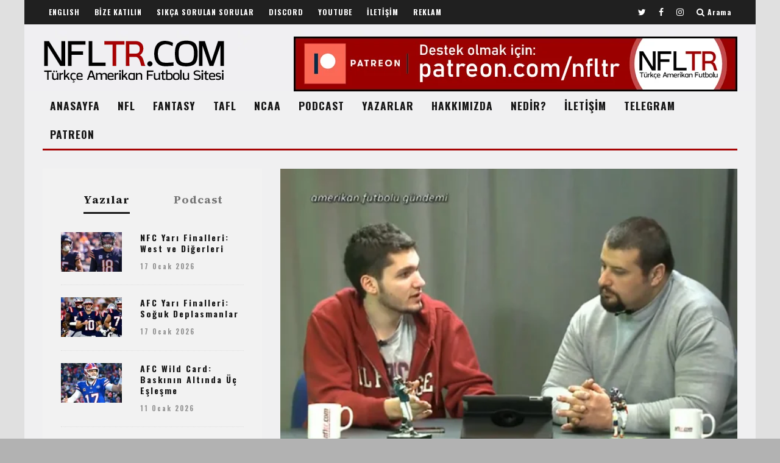

--- FILE ---
content_type: text/html; charset=UTF-8
request_url: https://nfltr.com/2013/03/amerikan-futbolu-gundemi-17-03-13/
body_size: 34650
content:
<!DOCTYPE html>
<!--[if lt IE 7]><html lang="tr" class="no-js lt-ie9 lt-ie8 lt-ie7"> <![endif]-->
<!--[if (IE 7)&!(IEMobile)]><html lang="tr" class="no-js lt-ie9 lt-ie8"><![endif]-->
<!--[if (IE 8)&!(IEMobile)]><html lang="tr" class="no-js lt-ie9"><![endif]-->
<!--[if gt IE 8]><!--> <html lang="tr" class="no-js"><!--<![endif]-->

	<head>

		<meta charset="utf-8">
		<!-- Google Chrome Frame for IE -->
		<!--[if IE]><meta http-equiv="X-UA-Compatible" content="IE=edge" /><![endif]-->
		<!-- mobile meta -->
                    <meta name="viewport" content="width=device-width, initial-scale=1.0"/>
        
		<link rel="pingback" href="https://nfltr.com/xmlrpc.php">

		
		<!-- head extras -->
		<meta name='robots' content='index, follow, max-image-preview:large, max-snippet:-1, max-video-preview:-1' />

	<!-- This site is optimized with the Yoast SEO plugin v26.7 - https://yoast.com/wordpress/plugins/seo/ -->
	<title>Amerikan Futbolu Gündemi | 17.03.13 | Türkçe Amerikan Futbolu | NFLTR.com</title>
	<meta name="description" content="| NFLTR.com&#039;un yeni programı &quot;Amerikan Futbolu Gündemi&quot;nde Kaan Özaydın ile Oktay Çavuş, NFL ve TAFL&#039;deki son gelişmeleri yorumladı. NFL&#039;de off-season&#039;da" />
	<link rel="canonical" href="https://nfltr.com/2013/03/amerikan-futbolu-gundemi-17-03-13/" />
	<meta property="og:locale" content="tr_TR" />
	<meta property="og:type" content="article" />
	<meta property="og:title" content="Amerikan Futbolu Gündemi | 17.03.13 | Türkçe Amerikan Futbolu | NFLTR.com" />
	<meta property="og:description" content="| NFLTR.com&#039;un yeni programı &quot;Amerikan Futbolu Gündemi&quot;nde Kaan Özaydın ile Oktay Çavuş, NFL ve TAFL&#039;deki son gelişmeleri yorumladı. NFL&#039;de off-season&#039;da" />
	<meta property="og:url" content="https://nfltr.com/2013/03/amerikan-futbolu-gundemi-17-03-13/" />
	<meta property="og:site_name" content="NFLTR.com | Türkçe Amerikan Futbolu" />
	<meta property="article:publisher" content="http://facebook.com/nfltr" />
	<meta property="article:published_time" content="2013-03-16T22:03:06+00:00" />
	<meta property="article:modified_time" content="2015-11-14T12:37:07+00:00" />
	<meta property="og:image" content="https://nfltr.com/wp-content/uploads/2013/08/d11.jpg" />
	<meta property="og:image:width" content="620" />
	<meta property="og:image:height" content="400" />
	<meta property="og:image:type" content="image/jpeg" />
	<meta name="author" content="NFLTR TV" />
	<meta name="twitter:card" content="summary_large_image" />
	<meta name="twitter:creator" content="@NFLTR" />
	<meta name="twitter:site" content="@nfltr" />
	<meta name="twitter:label1" content="Yazan:" />
	<meta name="twitter:data1" content="NFLTR TV" />
	<meta name="twitter:label2" content="Written by" />
	<meta name="twitter:data2" content="NFLTR TV" />
	<script type="application/ld+json" class="yoast-schema-graph">{"@context":"https://schema.org","@graph":[{"@type":"Article","@id":"https://nfltr.com/2013/03/amerikan-futbolu-gundemi-17-03-13/#article","isPartOf":{"@id":"https://nfltr.com/2013/03/amerikan-futbolu-gundemi-17-03-13/"},"author":[{"@id":"https://nfltr.com/#/schema/person/700c2a8914ea9225e83ecb48c5673248"}],"headline":"Amerikan Futbolu Gündemi | 17.03.13","datePublished":"2013-03-16T22:03:06+00:00","dateModified":"2015-11-14T12:37:07+00:00","mainEntityOfPage":{"@id":"https://nfltr.com/2013/03/amerikan-futbolu-gundemi-17-03-13/"},"wordCount":102,"commentCount":0,"publisher":{"@id":"https://nfltr.com/#organization"},"image":{"@id":"https://nfltr.com/2013/03/amerikan-futbolu-gundemi-17-03-13/#primaryimage"},"thumbnailUrl":"https://nfltr.com/wp-content/uploads/2013/08/d11.jpg","keywords":["Amerikan Futbolu Gündemi","Atlanta Falcons","Boğaziçi Sultans","Denver Broncos","Detroit Lions","Hacettepe Red Deers","Kaan Özaydın","Miami Dolphins","NFL 2013 Off-Season","NFL 2013 Sezonu","NFLTR TV","ODTÜ Falcons","Oktay Çavuş","Pamukkale Horozları","Tennessee Titans"],"articleSection":["NFL","NFLTR TV","TAFL"],"inLanguage":"tr","potentialAction":[{"@type":"CommentAction","name":"Comment","target":["https://nfltr.com/2013/03/amerikan-futbolu-gundemi-17-03-13/#respond"]}]},{"@type":"WebPage","@id":"https://nfltr.com/2013/03/amerikan-futbolu-gundemi-17-03-13/","url":"https://nfltr.com/2013/03/amerikan-futbolu-gundemi-17-03-13/","name":"Amerikan Futbolu Gündemi | 17.03.13 | Türkçe Amerikan Futbolu | NFLTR.com","isPartOf":{"@id":"https://nfltr.com/#website"},"primaryImageOfPage":{"@id":"https://nfltr.com/2013/03/amerikan-futbolu-gundemi-17-03-13/#primaryimage"},"image":{"@id":"https://nfltr.com/2013/03/amerikan-futbolu-gundemi-17-03-13/#primaryimage"},"thumbnailUrl":"https://nfltr.com/wp-content/uploads/2013/08/d11.jpg","datePublished":"2013-03-16T22:03:06+00:00","dateModified":"2015-11-14T12:37:07+00:00","description":"| NFLTR.com'un yeni programı \"Amerikan Futbolu Gündemi\"nde Kaan Özaydın ile Oktay Çavuş, NFL ve TAFL'deki son gelişmeleri yorumladı. NFL'de off-season'da","breadcrumb":{"@id":"https://nfltr.com/2013/03/amerikan-futbolu-gundemi-17-03-13/#breadcrumb"},"inLanguage":"tr","potentialAction":[{"@type":"ReadAction","target":["https://nfltr.com/2013/03/amerikan-futbolu-gundemi-17-03-13/"]}]},{"@type":"ImageObject","inLanguage":"tr","@id":"https://nfltr.com/2013/03/amerikan-futbolu-gundemi-17-03-13/#primaryimage","url":"https://nfltr.com/wp-content/uploads/2013/08/d11.jpg","contentUrl":"https://nfltr.com/wp-content/uploads/2013/08/d11.jpg","width":620,"height":400},{"@type":"BreadcrumbList","@id":"https://nfltr.com/2013/03/amerikan-futbolu-gundemi-17-03-13/#breadcrumb","itemListElement":[{"@type":"ListItem","position":1,"name":"Ana sayfa","item":"https://nfltr.com/"},{"@type":"ListItem","position":2,"name":"Home","item":"https://nfltr.com/home/"},{"@type":"ListItem","position":3,"name":"Amerikan Futbolu Gündemi | 17.03.13"}]},{"@type":"WebSite","@id":"https://nfltr.com/#website","url":"https://nfltr.com/","name":"NFLTR | Türkçe Amerikan Futbolu","description":"NFL, Fantasy Football, NCAA, Madden, Türkiye Amerikan Futbolu Ligleri hakkında analizler, haberler, podcast&#039;ler...","publisher":{"@id":"https://nfltr.com/#organization"},"potentialAction":[{"@type":"SearchAction","target":{"@type":"EntryPoint","urlTemplate":"https://nfltr.com/?s={search_term_string}"},"query-input":{"@type":"PropertyValueSpecification","valueRequired":true,"valueName":"search_term_string"}}],"inLanguage":"tr"},{"@type":"Organization","@id":"https://nfltr.com/#organization","name":"NFLTR | Türkçe Amerikan Futbolu","url":"https://nfltr.com/","logo":{"@type":"ImageObject","inLanguage":"tr","@id":"https://nfltr.com/#/schema/logo/image/","url":"https://nfltr.com/wp-content/uploads/2014/03/t2.jpg","contentUrl":"https://nfltr.com/wp-content/uploads/2014/03/t2.jpg","width":400,"height":400,"caption":"NFLTR | Türkçe Amerikan Futbolu"},"image":{"@id":"https://nfltr.com/#/schema/logo/image/"},"sameAs":["http://facebook.com/nfltr","https://x.com/nfltr","https://www.instagram.com/nfltr","http://youtube.com/nfltrtv"]},{"@type":"Person","@id":"https://nfltr.com/#/schema/person/700c2a8914ea9225e83ecb48c5673248","name":"NFLTR TV","image":{"@type":"ImageObject","inLanguage":"tr","@id":"https://nfltr.com/#/schema/person/image/d304f4bc8a5cf608bb314e8d6e0caeaa","url":"https://secure.gravatar.com/avatar/db21ba4f244983565e6b10a3aea9e83baa77ebd535311377276930ebc097fa3a?s=96&d=mm&r=g","contentUrl":"https://secure.gravatar.com/avatar/db21ba4f244983565e6b10a3aea9e83baa77ebd535311377276930ebc097fa3a?s=96&d=mm&r=g","caption":"NFLTR TV"},"description":"2011'de yayın hayatına başlayan NFLTR TV'de NFL ve TAFL yorum programları, röportajlar ve D-Smart 77.Kanal'da yayınlanan NFL Stüdyo programının tekrarları yayınlanmaktadır.","sameAs":["http://nfltr.com","https://x.com/NFLTR"],"url":"https://nfltr.com/author/nfltrtv/"}]}</script>
	<!-- / Yoast SEO plugin. -->


<link rel='dns-prefetch' href='//fonts.googleapis.com' />
<link rel="alternate" type="application/rss+xml" title="NFLTR.com | Türkçe Amerikan Futbolu &raquo; akışı" href="https://nfltr.com/feed/" />
<link rel="alternate" type="application/rss+xml" title="NFLTR.com | Türkçe Amerikan Futbolu &raquo; yorum akışı" href="https://nfltr.com/comments/feed/" />
<link rel="alternate" type="application/rss+xml" title="NFLTR.com | Türkçe Amerikan Futbolu &raquo; Amerikan Futbolu Gündemi | 17.03.13 yorum akışı" href="https://nfltr.com/2013/03/amerikan-futbolu-gundemi-17-03-13/feed/" />
<link rel="alternate" title="oEmbed (JSON)" type="application/json+oembed" href="https://nfltr.com/wp-json/oembed/1.0/embed?url=https%3A%2F%2Fnfltr.com%2F2013%2F03%2Famerikan-futbolu-gundemi-17-03-13%2F" />
<link rel="alternate" title="oEmbed (XML)" type="text/xml+oembed" href="https://nfltr.com/wp-json/oembed/1.0/embed?url=https%3A%2F%2Fnfltr.com%2F2013%2F03%2Famerikan-futbolu-gundemi-17-03-13%2F&#038;format=xml" />
<style id='wp-img-auto-sizes-contain-inline-css' type='text/css'>
img:is([sizes=auto i],[sizes^="auto," i]){contain-intrinsic-size:3000px 1500px}
/*# sourceURL=wp-img-auto-sizes-contain-inline-css */
</style>

<style id='wp-emoji-styles-inline-css' type='text/css'>

	img.wp-smiley, img.emoji {
		display: inline !important;
		border: none !important;
		box-shadow: none !important;
		height: 1em !important;
		width: 1em !important;
		margin: 0 0.07em !important;
		vertical-align: -0.1em !important;
		background: none !important;
		padding: 0 !important;
	}
/*# sourceURL=wp-emoji-styles-inline-css */
</style>
<link rel='stylesheet' id='wp-block-library-css' href='https://nfltr.com/wp-includes/css/dist/block-library/style.min.css?ver=6.9' type='text/css' media='all' />
<style id='global-styles-inline-css' type='text/css'>
:root{--wp--preset--aspect-ratio--square: 1;--wp--preset--aspect-ratio--4-3: 4/3;--wp--preset--aspect-ratio--3-4: 3/4;--wp--preset--aspect-ratio--3-2: 3/2;--wp--preset--aspect-ratio--2-3: 2/3;--wp--preset--aspect-ratio--16-9: 16/9;--wp--preset--aspect-ratio--9-16: 9/16;--wp--preset--color--black: #000000;--wp--preset--color--cyan-bluish-gray: #abb8c3;--wp--preset--color--white: #ffffff;--wp--preset--color--pale-pink: #f78da7;--wp--preset--color--vivid-red: #cf2e2e;--wp--preset--color--luminous-vivid-orange: #ff6900;--wp--preset--color--luminous-vivid-amber: #fcb900;--wp--preset--color--light-green-cyan: #7bdcb5;--wp--preset--color--vivid-green-cyan: #00d084;--wp--preset--color--pale-cyan-blue: #8ed1fc;--wp--preset--color--vivid-cyan-blue: #0693e3;--wp--preset--color--vivid-purple: #9b51e0;--wp--preset--gradient--vivid-cyan-blue-to-vivid-purple: linear-gradient(135deg,rgb(6,147,227) 0%,rgb(155,81,224) 100%);--wp--preset--gradient--light-green-cyan-to-vivid-green-cyan: linear-gradient(135deg,rgb(122,220,180) 0%,rgb(0,208,130) 100%);--wp--preset--gradient--luminous-vivid-amber-to-luminous-vivid-orange: linear-gradient(135deg,rgb(252,185,0) 0%,rgb(255,105,0) 100%);--wp--preset--gradient--luminous-vivid-orange-to-vivid-red: linear-gradient(135deg,rgb(255,105,0) 0%,rgb(207,46,46) 100%);--wp--preset--gradient--very-light-gray-to-cyan-bluish-gray: linear-gradient(135deg,rgb(238,238,238) 0%,rgb(169,184,195) 100%);--wp--preset--gradient--cool-to-warm-spectrum: linear-gradient(135deg,rgb(74,234,220) 0%,rgb(151,120,209) 20%,rgb(207,42,186) 40%,rgb(238,44,130) 60%,rgb(251,105,98) 80%,rgb(254,248,76) 100%);--wp--preset--gradient--blush-light-purple: linear-gradient(135deg,rgb(255,206,236) 0%,rgb(152,150,240) 100%);--wp--preset--gradient--blush-bordeaux: linear-gradient(135deg,rgb(254,205,165) 0%,rgb(254,45,45) 50%,rgb(107,0,62) 100%);--wp--preset--gradient--luminous-dusk: linear-gradient(135deg,rgb(255,203,112) 0%,rgb(199,81,192) 50%,rgb(65,88,208) 100%);--wp--preset--gradient--pale-ocean: linear-gradient(135deg,rgb(255,245,203) 0%,rgb(182,227,212) 50%,rgb(51,167,181) 100%);--wp--preset--gradient--electric-grass: linear-gradient(135deg,rgb(202,248,128) 0%,rgb(113,206,126) 100%);--wp--preset--gradient--midnight: linear-gradient(135deg,rgb(2,3,129) 0%,rgb(40,116,252) 100%);--wp--preset--font-size--small: 13px;--wp--preset--font-size--medium: 20px;--wp--preset--font-size--large: 36px;--wp--preset--font-size--x-large: 42px;--wp--preset--spacing--20: 0.44rem;--wp--preset--spacing--30: 0.67rem;--wp--preset--spacing--40: 1rem;--wp--preset--spacing--50: 1.5rem;--wp--preset--spacing--60: 2.25rem;--wp--preset--spacing--70: 3.38rem;--wp--preset--spacing--80: 5.06rem;--wp--preset--shadow--natural: 6px 6px 9px rgba(0, 0, 0, 0.2);--wp--preset--shadow--deep: 12px 12px 50px rgba(0, 0, 0, 0.4);--wp--preset--shadow--sharp: 6px 6px 0px rgba(0, 0, 0, 0.2);--wp--preset--shadow--outlined: 6px 6px 0px -3px rgb(255, 255, 255), 6px 6px rgb(0, 0, 0);--wp--preset--shadow--crisp: 6px 6px 0px rgb(0, 0, 0);}:where(.is-layout-flex){gap: 0.5em;}:where(.is-layout-grid){gap: 0.5em;}body .is-layout-flex{display: flex;}.is-layout-flex{flex-wrap: wrap;align-items: center;}.is-layout-flex > :is(*, div){margin: 0;}body .is-layout-grid{display: grid;}.is-layout-grid > :is(*, div){margin: 0;}:where(.wp-block-columns.is-layout-flex){gap: 2em;}:where(.wp-block-columns.is-layout-grid){gap: 2em;}:where(.wp-block-post-template.is-layout-flex){gap: 1.25em;}:where(.wp-block-post-template.is-layout-grid){gap: 1.25em;}.has-black-color{color: var(--wp--preset--color--black) !important;}.has-cyan-bluish-gray-color{color: var(--wp--preset--color--cyan-bluish-gray) !important;}.has-white-color{color: var(--wp--preset--color--white) !important;}.has-pale-pink-color{color: var(--wp--preset--color--pale-pink) !important;}.has-vivid-red-color{color: var(--wp--preset--color--vivid-red) !important;}.has-luminous-vivid-orange-color{color: var(--wp--preset--color--luminous-vivid-orange) !important;}.has-luminous-vivid-amber-color{color: var(--wp--preset--color--luminous-vivid-amber) !important;}.has-light-green-cyan-color{color: var(--wp--preset--color--light-green-cyan) !important;}.has-vivid-green-cyan-color{color: var(--wp--preset--color--vivid-green-cyan) !important;}.has-pale-cyan-blue-color{color: var(--wp--preset--color--pale-cyan-blue) !important;}.has-vivid-cyan-blue-color{color: var(--wp--preset--color--vivid-cyan-blue) !important;}.has-vivid-purple-color{color: var(--wp--preset--color--vivid-purple) !important;}.has-black-background-color{background-color: var(--wp--preset--color--black) !important;}.has-cyan-bluish-gray-background-color{background-color: var(--wp--preset--color--cyan-bluish-gray) !important;}.has-white-background-color{background-color: var(--wp--preset--color--white) !important;}.has-pale-pink-background-color{background-color: var(--wp--preset--color--pale-pink) !important;}.has-vivid-red-background-color{background-color: var(--wp--preset--color--vivid-red) !important;}.has-luminous-vivid-orange-background-color{background-color: var(--wp--preset--color--luminous-vivid-orange) !important;}.has-luminous-vivid-amber-background-color{background-color: var(--wp--preset--color--luminous-vivid-amber) !important;}.has-light-green-cyan-background-color{background-color: var(--wp--preset--color--light-green-cyan) !important;}.has-vivid-green-cyan-background-color{background-color: var(--wp--preset--color--vivid-green-cyan) !important;}.has-pale-cyan-blue-background-color{background-color: var(--wp--preset--color--pale-cyan-blue) !important;}.has-vivid-cyan-blue-background-color{background-color: var(--wp--preset--color--vivid-cyan-blue) !important;}.has-vivid-purple-background-color{background-color: var(--wp--preset--color--vivid-purple) !important;}.has-black-border-color{border-color: var(--wp--preset--color--black) !important;}.has-cyan-bluish-gray-border-color{border-color: var(--wp--preset--color--cyan-bluish-gray) !important;}.has-white-border-color{border-color: var(--wp--preset--color--white) !important;}.has-pale-pink-border-color{border-color: var(--wp--preset--color--pale-pink) !important;}.has-vivid-red-border-color{border-color: var(--wp--preset--color--vivid-red) !important;}.has-luminous-vivid-orange-border-color{border-color: var(--wp--preset--color--luminous-vivid-orange) !important;}.has-luminous-vivid-amber-border-color{border-color: var(--wp--preset--color--luminous-vivid-amber) !important;}.has-light-green-cyan-border-color{border-color: var(--wp--preset--color--light-green-cyan) !important;}.has-vivid-green-cyan-border-color{border-color: var(--wp--preset--color--vivid-green-cyan) !important;}.has-pale-cyan-blue-border-color{border-color: var(--wp--preset--color--pale-cyan-blue) !important;}.has-vivid-cyan-blue-border-color{border-color: var(--wp--preset--color--vivid-cyan-blue) !important;}.has-vivid-purple-border-color{border-color: var(--wp--preset--color--vivid-purple) !important;}.has-vivid-cyan-blue-to-vivid-purple-gradient-background{background: var(--wp--preset--gradient--vivid-cyan-blue-to-vivid-purple) !important;}.has-light-green-cyan-to-vivid-green-cyan-gradient-background{background: var(--wp--preset--gradient--light-green-cyan-to-vivid-green-cyan) !important;}.has-luminous-vivid-amber-to-luminous-vivid-orange-gradient-background{background: var(--wp--preset--gradient--luminous-vivid-amber-to-luminous-vivid-orange) !important;}.has-luminous-vivid-orange-to-vivid-red-gradient-background{background: var(--wp--preset--gradient--luminous-vivid-orange-to-vivid-red) !important;}.has-very-light-gray-to-cyan-bluish-gray-gradient-background{background: var(--wp--preset--gradient--very-light-gray-to-cyan-bluish-gray) !important;}.has-cool-to-warm-spectrum-gradient-background{background: var(--wp--preset--gradient--cool-to-warm-spectrum) !important;}.has-blush-light-purple-gradient-background{background: var(--wp--preset--gradient--blush-light-purple) !important;}.has-blush-bordeaux-gradient-background{background: var(--wp--preset--gradient--blush-bordeaux) !important;}.has-luminous-dusk-gradient-background{background: var(--wp--preset--gradient--luminous-dusk) !important;}.has-pale-ocean-gradient-background{background: var(--wp--preset--gradient--pale-ocean) !important;}.has-electric-grass-gradient-background{background: var(--wp--preset--gradient--electric-grass) !important;}.has-midnight-gradient-background{background: var(--wp--preset--gradient--midnight) !important;}.has-small-font-size{font-size: var(--wp--preset--font-size--small) !important;}.has-medium-font-size{font-size: var(--wp--preset--font-size--medium) !important;}.has-large-font-size{font-size: var(--wp--preset--font-size--large) !important;}.has-x-large-font-size{font-size: var(--wp--preset--font-size--x-large) !important;}
/*# sourceURL=global-styles-inline-css */
</style>

<style id='classic-theme-styles-inline-css' type='text/css'>
/*! This file is auto-generated */
.wp-block-button__link{color:#fff;background-color:#32373c;border-radius:9999px;box-shadow:none;text-decoration:none;padding:calc(.667em + 2px) calc(1.333em + 2px);font-size:1.125em}.wp-block-file__button{background:#32373c;color:#fff;text-decoration:none}
/*# sourceURL=/wp-includes/css/classic-themes.min.css */
</style>
<link rel='stylesheet' id='contact-form-7-css' href='https://nfltr.com/wp-content/plugins/contact-form-7/includes/css/styles.css?ver=6.1.4' type='text/css' media='all' />
<link rel='stylesheet' id='login-with-ajax-css' href='https://nfltr.com/wp-content/themes/15zine/plugins/login-with-ajax/widget.css?ver=4.5.1' type='text/css' media='all' />
<link rel='stylesheet' id='heateor_sss_frontend_css-css' href='https://nfltr.com/wp-content/plugins/sassy-social-share/public/css/sassy-social-share-public.css?ver=3.3.79' type='text/css' media='all' />
<style id='heateor_sss_frontend_css-inline-css' type='text/css'>
.heateor_sss_button_instagram span.heateor_sss_svg,a.heateor_sss_instagram span.heateor_sss_svg{background:radial-gradient(circle at 30% 107%,#fdf497 0,#fdf497 5%,#fd5949 45%,#d6249f 60%,#285aeb 90%)}.heateor_sss_horizontal_sharing .heateor_sss_svg,.heateor_sss_standard_follow_icons_container .heateor_sss_svg{color:#fff;border-width:0px;border-style:solid;border-color:transparent}.heateor_sss_horizontal_sharing .heateorSssTCBackground{color:#666}.heateor_sss_horizontal_sharing span.heateor_sss_svg:hover,.heateor_sss_standard_follow_icons_container span.heateor_sss_svg:hover{border-color:transparent;}.heateor_sss_vertical_sharing span.heateor_sss_svg,.heateor_sss_floating_follow_icons_container span.heateor_sss_svg{color:#fff;border-width:0px;border-style:solid;border-color:transparent;}.heateor_sss_vertical_sharing .heateorSssTCBackground{color:#666;}.heateor_sss_vertical_sharing span.heateor_sss_svg:hover,.heateor_sss_floating_follow_icons_container span.heateor_sss_svg:hover{border-color:transparent;}@media screen and (max-width:783px) {.heateor_sss_vertical_sharing{display:none!important}}div.heateor_sss_sharing_title{text-align:center}div.heateor_sss_sharing_ul{width:100%;text-align:center;}div.heateor_sss_horizontal_sharing div.heateor_sss_sharing_ul a{float:none!important;display:inline-block;}
/*# sourceURL=heateor_sss_frontend_css-inline-css */
</style>
<link rel='stylesheet' id='cb-main-stylesheet-css' href='https://nfltr.com/wp-content/themes/15zine/library/css/style.css?ver=3.0.1' type='text/css' media='all' />
<link rel='stylesheet' id='cb-font-stylesheet-css' href='//fonts.googleapis.com/css?family=Oswald%3A400%2C700%7CSource+Serif+4%3A400%2C700%2C400italic&#038;subset=latin%2Clatin-ext%2Cgreek%2Cgreek-ext&#038;ver=3.0.1' type='text/css' media='all' />
<!--[if lt IE 10]>
<link rel='stylesheet' id='cb-ie-only-css' href='https://nfltr.com/wp-content/themes/15zine/library/css/ie.css?ver=3.0.1' type='text/css' media='all' />
<![endif]-->
<link rel='stylesheet' id='fontawesome-css' href='https://nfltr.com/wp-content/themes/15zine/library/css/font-awesome-4.6.3/css/font-awesome.min.css?ver=4.6.3' type='text/css' media='all' />
<script type="text/javascript" src="https://nfltr.com/wp-includes/js/jquery/jquery.min.js?ver=3.7.1" id="jquery-core-js"></script>
<script type="text/javascript" src="https://nfltr.com/wp-includes/js/jquery/jquery-migrate.min.js?ver=3.4.1" id="jquery-migrate-js"></script>
<script type="text/javascript" id="login-with-ajax-js-extra">
/* <![CDATA[ */
var LWA = {"ajaxurl":"https://nfltr.com/wp-admin/admin-ajax.php","off":""};
//# sourceURL=login-with-ajax-js-extra
/* ]]> */
</script>
<script type="text/javascript" src="https://nfltr.com/wp-content/themes/15zine/plugins/login-with-ajax/login-with-ajax.js?ver=4.5.1" id="login-with-ajax-js"></script>
<script type="text/javascript" src="https://nfltr.com/wp-content/plugins/login-with-ajax/ajaxify/ajaxify.min.js?ver=4.5.1" id="login-with-ajax-ajaxify-js"></script>
<script type="text/javascript" src="https://nfltr.com/wp-content/themes/15zine/library/js/modernizr.custom.min.js?ver=2.6.2" id="cb-modernizr-js"></script>
<link rel="https://api.w.org/" href="https://nfltr.com/wp-json/" /><link rel="alternate" title="JSON" type="application/json" href="https://nfltr.com/wp-json/wp/v2/posts/1272" /><link rel="EditURI" type="application/rsd+xml" title="RSD" href="https://nfltr.com/xmlrpc.php?rsd" />
<meta name="generator" content="WordPress 6.9" />
<link rel='shortlink' href='https://nfltr.com/?p=1272' />
<style type="text/css">.cb-fis-block-standard .cb-meta {  margin: 0 0 0px; }
.cb-entry-header .cb-byline { margin-bottom: 0; }
.cb-entry-header .cb-post-meta { margin-top: 0; }
.cb-body-light .cb-module-header .cb-module-title:after {    background: #a60303; }
.cb-s-modal .cb-search-field { border-bottom: 3px solid #a60303; }
.cb-body-light .cb-widget-title {  border-bottom: 3px solid #a60303;}
#cb-footer .cb-footer-lower { padding: 35px 0 0px; }
.cb-tm-dark #cb-top-menu {  background-color: #202020; }
#cb-nav-bar{
height: auto !important;
}
@media only screen and (min-width: 1200px){
body {
    background-color: #e0e0e0;
}
}
.cb-fis-block-site-width { margin-top: 3px; }
.tabberlive .cb-module-block {   margin-bottom: 1px; }
.cb-multi-widget .tabbernav {
    margin: 0 0 20px 0;
}
.page-id-11303 .cb-grid-block.cb-module-block {  margin-bottom: 0; }
#cb-nav-bar, .sticky-header #cb-nav-bar {
    font-size: 17.5px !important;
    letter-spacing: 1px !important;
}
#cb-logo-box { padding-bottom: 0px !important; }
* { text-transform: none !important ;}
.grecaptcha-badge{
	visibility: collapse !important;  
}.cb-body-light #cb-content, .cb-body-light .cb-hp-section {
    background: #f0f0f1;
}
.cb-stuck.cb-menu-light #cb-nav-bar .cb-nav-bar-wrap, .cb-menu-light #cb-nav-bar .cb-nav-bar-wrap {
    background: #f0f0f1;
}
wp-list-table.fixed {
   table-layout: auto !important;
}
/* Force all text in posts and pages to align left, overriding inline styles */
.type-post p, .type-page p {
    text-align: left !important;
}
#footer-menu li a::after {
    content: none;
}
add_filter('jpeg_quality', function($arg){return 100;});
#cb-nav-bar .cb-mega-menu-columns .cb-sub-menu > li > a { color: #f2c231; } .cb-entry-content a {color:#a60303; } .cb-entry-content a:hover {color:#a60303; } .cb-entry-content a:active {color:#a60303; } .cb-entry-content a:focus {color:#a60303; }.cb-review-box .cb-bar .cb-overlay span { background: #f9db32; }.cb-review-box i { color: #f9db32; }.cb-meta-style-1 .cb-article-meta { background: rgba(0, 0, 0, 0.25); }@media only screen and (min-width: 768px) {
                .cb-module-block .cb-meta-style-1:hover .cb-article-meta { background: rgba(0, 0, 0, 0.75); }
                .cb-module-block .cb-meta-style-2:hover img, .cb-module-block .cb-meta-style-4:hover img, .cb-grid-x .cb-grid-feature:hover img, .cb-grid-x .cb-grid-feature:hover .cb-fi-cover, .cb-slider li:hover img { opacity: 0.25; }
            }body { color:#0c0c0b; }.cb-header { background-image: url(http://nfltr.com/wp-content/uploads/2014/03/20220824.jpg);background-repeat: stretch;background-position: center bottom; }body { font-size: 16px; }@media only screen and (min-width: 1020px){ body { font-size: 18px; }}.cb-menu-light #cb-nav-bar .cb-main-nav, .cb-stuck.cb-menu-light #cb-nav-bar .cb-nav-bar-wrap { border-bottom-color: #a60303; }.cb-mm-on.cb-menu-light #cb-nav-bar .cb-main-nav > li:hover, .cb-mm-on.cb-menu-dark #cb-nav-bar .cb-main-nav > li:hover { background: #a60303; }</style><!-- end custom css --><style type="text/css">body, #respond, .cb-font-body { font-family: 'Source Serif 4', serif; } h1, h2, h3, h4, h5, h6, .cb-font-header, #bbp-user-navigation, .cb-byline{ font-family:'Oswald', sans-serif; }</style><!-- Body BG --><style>@media only screen and (min-width: 1200px) { body { background-image: url(http://nfltr.com/wp-content/uploads/2014/03/20220823.jpg); background-color: #b2b2b2; background-repeat: repeat; }} }</style><style>.cb-mm-on #cb-nav-bar .cb-main-nav .menu-item-10506:hover, .cb-mm-on #cb-nav-bar .cb-main-nav .menu-item-10506:focus { background:# !important ; }
.cb-mm-on #cb-nav-bar .cb-main-nav .menu-item-10506 .cb-big-menu { border-top-color: #; }
.cb-mm-on #cb-nav-bar .cb-main-nav .menu-item-23263:hover, .cb-mm-on #cb-nav-bar .cb-main-nav .menu-item-23263:focus { background:# !important ; }
.cb-mm-on #cb-nav-bar .cb-main-nav .menu-item-23263 .cb-big-menu { border-top-color: #; }
.cb-mm-on #cb-nav-bar .cb-main-nav .menu-item-11719:hover, .cb-mm-on #cb-nav-bar .cb-main-nav .menu-item-11719:focus { background:# !important ; }
.cb-mm-on #cb-nav-bar .cb-main-nav .menu-item-11719 .cb-big-menu { border-top-color: #; }
.cb-mm-on #cb-nav-bar .cb-main-nav .menu-item-10702:hover, .cb-mm-on #cb-nav-bar .cb-main-nav .menu-item-10702:focus { background:# !important ; }
.cb-mm-on #cb-nav-bar .cb-main-nav .menu-item-10702 .cb-big-menu { border-top-color: #; }</style><link rel="icon" href="https://nfltr.com/wp-content/uploads/2014/03/cropped-t2-32x32.jpg" sizes="32x32" />
<link rel="icon" href="https://nfltr.com/wp-content/uploads/2014/03/cropped-t2-192x192.jpg" sizes="192x192" />
<link rel="apple-touch-icon" href="https://nfltr.com/wp-content/uploads/2014/03/cropped-t2-180x180.jpg" />
<meta name="msapplication-TileImage" content="https://nfltr.com/wp-content/uploads/2014/03/cropped-t2-270x270.jpg" />
		<!-- end head extras -->

	</head>

	<body class="wp-singular post-template-default single single-post postid-1272 single-format-standard wp-custom-logo wp-theme-15zine  cb-sticky-mm cb-sticky-sb-on  cb-tm-dark cb-body-light cb-menu-light cb-mm-dark cb-footer-dark   cb-m-logo-off cb-sw-tm-box cb-sw-header-box cb-sw-menu-box cb-sw-footer-box cb-menu-al-left  cb-fis-b-standard-uncrop  cb-fis-tl-st-below">

		
		<div id="cb-outer-container">

			
				<div id="cb-top-menu" class="clearfix cb-font-header  wrap">
					<div class="wrap clearfix cb-site-padding cb-top-menu-wrap">

													<div class="cb-left-side cb-mob">

								<a href="#" id="cb-mob-open" class="cb-link"><i class="fa fa-bars"></i></a>
															</div>
						                        <ul class="cb-top-nav cb-left-side"><li id="menu-item-10299" class="menu-item menu-item-type-taxonomy menu-item-object-category menu-item-10299"><a href="https://nfltr.com/konular/english/">ENGLISH</a></li>
<li id="menu-item-11769" class="menu-item menu-item-type-post_type menu-item-object-page menu-item-11769"><a href="https://nfltr.com/bize-katilin/">BİZE KATILIN</a></li>
<li id="menu-item-12965" class="menu-item menu-item-type-custom menu-item-object-custom menu-item-12965"><a href="http://nfltr.com/2008/02/sikca-sorulan-sorular-ve-cevaplari/">SIKÇA SORULAN SORULAR</a></li>
<li id="menu-item-25060" class="menu-item menu-item-type-custom menu-item-object-custom menu-item-25060"><a href="https://discord.gg/94ybRJPZ2T">DISCORD</a></li>
<li id="menu-item-21193" class="menu-item menu-item-type-custom menu-item-object-custom menu-item-21193"><a href="https://www.youtube.com/nfltrtv/videos">YOUTUBE</a></li>
<li id="menu-item-5562" class="menu-item menu-item-type-post_type menu-item-object-page menu-item-5562"><a href="https://nfltr.com/bize-ulasin/">İLETİŞİM</a></li>
<li id="menu-item-10102" class="menu-item menu-item-type-post_type menu-item-object-page menu-item-10102"><a href="https://nfltr.com/reklam/">REKLAM</a></li>
</ul>                                                <ul class="cb-top-nav cb-right-side"><li class="cb-menu-icons-extra cb-social-icons-extra"><a href="http://www.twitter.com/nfltr"  target="_blank"><i class="fa fa-twitter" aria-hidden="true"></i></a></li><li class="cb-menu-icons-extra cb-social-icons-extra"><a href="http://www.facebook.com/nfltr"  target="_blank"><i class="fa fa-facebook" aria-hidden="true"></i></a></li><li class="cb-menu-icons-extra cb-social-icons-extra"><a href="http://www.instagram.com/nfltrcom"  target="_blank"><i class="fa fa-instagram" aria-hidden="true"></i></a></li><li class="cb-icon-search cb-menu-icons-extra"><a href="#"  title="Arama" id="cb-s-trigger-gen"><i class="fa fa-search"></i> <span class="cb-search-title">Arama</span></a></li></ul>					</div>
				</div>

				<div id="cb-mob-menu" class="cb-mob-menu">
					<div class="cb-mob-close-wrap">
						
						<a href="#" id="cb-mob-close" class="cb-link"><i class="fa cb-times"></i></a>
										    </div>

					<div class="cb-mob-menu-wrap">
						<ul id="cb-mob-ul" class="cb-mobile-nav cb-top-nav cb-mob-ul-show"><li class="menu-item menu-item-type-custom menu-item-object-custom menu-item-home menu-item-11737"><a href="http://nfltr.com">ANASAYFA</a></li>
<li class="menu-item menu-item-type-taxonomy menu-item-object-category current-post-ancestor current-menu-parent current-post-parent menu-item-has-children cb-has-children menu-item-10506"><a href="https://nfltr.com/konular/nfl/">NFL</a>
<ul class="sub-menu">
	<li class="menu-item menu-item-type-taxonomy menu-item-object-category menu-item-10508"><a href="https://nfltr.com/konular/nfl-yazilari/">YAZILAR</a></li>
	<li class="menu-item menu-item-type-custom menu-item-object-custom menu-item-15781"><a href="http://nfltr.com/tr/nfltr-podcast/">PODCAST</a></li>
	<li class="menu-item menu-item-type-taxonomy menu-item-object-category menu-item-10507"><a href="https://nfltr.com/konular/nfl-haberleri/">HABERLER</a></li>
	<li class="menu-item menu-item-type-taxonomy menu-item-object-category menu-item-10509"><a href="https://nfltr.com/konular/nflde-haftanin-gundemi/">TAHMİNLER / GÜNDEM</a></li>
	<li class="menu-item menu-item-type-custom menu-item-object-custom menu-item-19592"><a href="http://nfltr.com/konular/yazi-dizileri/">YAZI DİZİLERİ</a></li>
	<li class="menu-item menu-item-type-custom menu-item-object-custom menu-item-10696"><a href="http://nfltr.com/tr/nfl-roportajlari/">RÖPORTAJLAR</a></li>
	<li class="menu-item menu-item-type-taxonomy menu-item-object-category menu-item-10521"><a href="https://nfltr.com/konular/nfl-oyuncu-biyografileri/">OYUNCU BİYOGRAFİLERİ</a></li>
	<li class="menu-item menu-item-type-custom menu-item-object-custom menu-item-10522"><a href="http://nfltr.com/tr/nfl-draft-2023">DRAFT</a></li>
	<li class="menu-item menu-item-type-custom menu-item-object-custom menu-item-10511"><a href="http://nfltr.com/tr/nfl-2023-off-season/">OFF-SEASON</a></li>
</ul>
</li>
<li class="menu-item menu-item-type-taxonomy menu-item-object-category menu-item-has-children cb-has-children menu-item-23263"><a href="https://nfltr.com/konular/fantasy-football/">FANTASY</a>
<ul class="sub-menu">
	<li class="menu-item menu-item-type-custom menu-item-object-custom menu-item-23265"><a href="http://nfltr.com/konular/fantasy-yazilari/">YAZILAR</a></li>
	<li class="menu-item menu-item-type-custom menu-item-object-custom menu-item-23264"><a href="http://nfltr.com/tr/nfltr-fantezi-podcast/">PODCAST</a></li>
</ul>
</li>
<li class="menu-item menu-item-type-taxonomy menu-item-object-category current-post-ancestor current-menu-parent current-post-parent menu-item-has-children cb-has-children menu-item-11719"><a href="https://nfltr.com/konular/tafl/">TAFL</a>
<ul class="sub-menu">
	<li class="menu-item menu-item-type-taxonomy menu-item-object-category menu-item-10580"><a href="https://nfltr.com/konular/tafl-yazilari/">YAZILAR</a></li>
	<li class="menu-item menu-item-type-custom menu-item-object-custom menu-item-15780"><a href="http://nfltr.com/tr/tafl-podcast/">PODCAST</a></li>
	<li class="menu-item menu-item-type-taxonomy menu-item-object-category menu-item-10579"><a href="https://nfltr.com/konular/tafl-haberleri/">HABERLER</a></li>
	<li class="menu-item menu-item-type-taxonomy menu-item-object-category menu-item-10575"><a href="https://nfltr.com/konular/tafl-roportajlari/">RÖPORTAJLAR</a></li>
	<li class="menu-item menu-item-type-custom menu-item-object-custom menu-item-11971"><a href="http://nfltr.com/2009/07/turkiyede-amerikan-futbolunun-detayli-tarihi/">TAFL TARİHİ</a></li>
	<li class="menu-item menu-item-type-custom menu-item-object-custom menu-item-10699"><a href="http://nfltr.com/tafl-sampiyonlari">ŞAMPİYONLAR</a></li>
	<li class="menu-item menu-item-type-custom menu-item-object-custom menu-item-11421"><a href="http://nfltr.com/2006/12/amerikan-futbolunda-turkce-terimler/">TÜRKÇE TERİMLER</a></li>
</ul>
</li>
<li class="menu-item menu-item-type-taxonomy menu-item-object-category menu-item-has-children cb-has-children menu-item-10702"><a href="https://nfltr.com/konular/ncaa/">NCAA</a>
<ul class="sub-menu">
	<li class="menu-item menu-item-type-taxonomy menu-item-object-category menu-item-10704"><a href="https://nfltr.com/konular/ncaa-yazilari/">YAZILAR</a></li>
	<li class="menu-item menu-item-type-custom menu-item-object-custom menu-item-15782"><a href="http://nfltr.com/tr/ncaa-podcast/">PODCAST</a></li>
	<li class="menu-item menu-item-type-taxonomy menu-item-object-category menu-item-10703"><a href="https://nfltr.com/konular/ncaa-haberleri/">HABERLER</a></li>
	<li class="menu-item menu-item-type-custom menu-item-object-custom menu-item-10705"><a href="http://nfltr.com/2006/09/ncaa-football-nedir/">NCAA FOOTBALL NEDİR?</a></li>
	<li class="menu-item menu-item-type-custom menu-item-object-custom menu-item-10706"><a href="http://nfltr.com/2006/12/bowl-ve-siralama-sistemi/">BOWL VE SIRALAMA SİSTEMİ</a></li>
</ul>
</li>
<li class="menu-item menu-item-type-custom menu-item-object-custom menu-item-has-children cb-has-children menu-item-10711"><a>PODCAST</a>
<ul class="sub-menu">
	<li class="menu-item menu-item-type-custom menu-item-object-custom menu-item-15777"><a href="http://nfltr.com/tr/nfltr-podcast/">NFLTR PODCAST</a></li>
	<li class="menu-item menu-item-type-custom menu-item-object-custom menu-item-23257"><a href="http://nfltr.com/tr/nfltr-fantezi-podcast/">NFLTR FANTEZİ PODCAST</a></li>
	<li class="menu-item menu-item-type-custom menu-item-object-custom menu-item-15779"><a href="http://nfltr.com/tr/tafl-podcast/">TAFL PODCAST</a></li>
	<li class="menu-item menu-item-type-custom menu-item-object-custom menu-item-15778"><a href="http://nfltr.com/tr/ncaa-podcast/">NCAA PODCAST</a></li>
	<li class="menu-item menu-item-type-taxonomy menu-item-object-category current-post-ancestor current-menu-parent current-post-parent menu-item-10713"><a href="https://nfltr.com/konular/nfltr-tv/">NFLTR TV ARŞİVİ</a></li>
	<li class="menu-item menu-item-type-taxonomy menu-item-object-category menu-item-10712"><a href="https://nfltr.com/konular/nfl-studyo/">NFL STÜDYO</a></li>
</ul>
</li>
<li class="menu-item menu-item-type-post_type menu-item-object-page menu-item-10715"><a href="https://nfltr.com/yazarlar/">YAZARLAR</a></li>
<li class="menu-item menu-item-type-custom menu-item-object-custom menu-item-has-children cb-has-children menu-item-10716"><a>HAKKIMIZDA</a>
<ul class="sub-menu">
	<li class="menu-item menu-item-type-post_type menu-item-object-page menu-item-11400"><a href="https://nfltr.com/hakkimizda/">HAKKIMIZDA</a></li>
	<li class="menu-item menu-item-type-post_type menu-item-object-page menu-item-11401"><a href="https://nfltr.com/kunye/">KÜNYE</a></li>
	<li class="menu-item menu-item-type-custom menu-item-object-custom menu-item-11405"><a href="http://nfltr.com/konular/editorden/">EDİTÖRDEN</a></li>
	<li class="menu-item menu-item-type-post_type menu-item-object-page menu-item-11770"><a href="https://nfltr.com/bize-katilin/">BİZE KATILIN</a></li>
	<li class="menu-item menu-item-type-custom menu-item-object-custom menu-item-11410"><a href="https://discord.gg/e6bv2Gsqxx">DISCORD</a></li>
	<li class="menu-item menu-item-type-post_type menu-item-object-page menu-item-11399"><a href="https://nfltr.com/reklam/">REKLAM</a></li>
	<li class="menu-item menu-item-type-post_type menu-item-object-page menu-item-11404"><a href="https://nfltr.com/bize-ulasin/">BİZE ULAŞIN</a></li>
	<li class="menu-item menu-item-type-post_type menu-item-object-page menu-item-11403"><a href="https://nfltr.com/kullanim-sartlari/">KULLANIM ŞARTLARI</a></li>
</ul>
</li>
<li class="menu-item menu-item-type-custom menu-item-object-custom menu-item-has-children cb-has-children menu-item-11409"><a href="http://nfltr.com/konular/amerikan-futbolu-nedir">NEDİR?</a>
<ul class="sub-menu">
	<li class="menu-item menu-item-type-custom menu-item-object-custom menu-item-12687"><a href="http://nfltr.com/2006/09/amerikan-futbolu-nedir/">AMERİKAN FUTBOLU NEDİR?</a></li>
	<li class="menu-item menu-item-type-custom menu-item-object-custom menu-item-has-children cb-has-children menu-item-12704"><a>OYUNUN TEMELLERİ</a>
	<ul class="sub-menu">
		<li class="menu-item menu-item-type-custom menu-item-object-custom menu-item-12705"><a href="http://nfltr.com/2008/10/oyunun-temelleri/">OYUNUN TEMELLERİ</a></li>
		<li class="menu-item menu-item-type-custom menu-item-object-custom menu-item-12706"><a href="http://nfltr.com/2008/10/takimi-olusturan-birimler/">TAKIMI OLUŞTURAN BİRİMLER</a></li>
		<li class="menu-item menu-item-type-custom menu-item-object-custom menu-item-12707"><a href="http://nfltr.com/2008/10/onemli-terimler-ve-ilgili-kurallar/">ÖNEMLİ TERİMLER VE İLGİLİ KURALLAR</a></li>
		<li class="menu-item menu-item-type-custom menu-item-object-custom menu-item-12708"><a href="http://nfltr.com/2008/10/hakemlik-ve-ceza-proseduru/">HAKEMLİK VE CEZA PROSEDÜRÜ</a></li>
		<li class="menu-item menu-item-type-custom menu-item-object-custom menu-item-12710"><a href="http://nfltr.com/2009/09/zone-blocking-101/">ZONE BLOCKING 101</a></li>
	</ul>
</li>
	<li class="menu-item menu-item-type-custom menu-item-object-custom menu-item-12702"><a href="http://nfltr.com/2006/12/amerikan-futbolunda-turkce-terimler/">TÜRKÇE TERİMLER</a></li>
	<li class="menu-item menu-item-type-custom menu-item-object-custom menu-item-12688"><a href="http://nfltr.com/2006/09/amerikan-futbolunun-tarihcesi/">OYUNUN TARİHÇESİ</a></li>
	<li class="menu-item menu-item-type-custom menu-item-object-custom menu-item-12709"><a href="http://nfltr.com/2009/07/turkiyede-amerikan-futbolunun-detayli-tarihi/">TAFL TARİHİ</a></li>
	<li class="menu-item menu-item-type-custom menu-item-object-custom menu-item-has-children cb-has-children menu-item-12713"><a href="http://T">TEMEL BİLGİLER</a>
	<ul class="sub-menu">
		<li class="menu-item menu-item-type-custom menu-item-object-custom menu-item-12689"><a href="http://nfltr.com/2006/09/amerikan-futbolu-sahasi/">AMERİKAN FUTBOLU SAHASI</a></li>
		<li class="menu-item menu-item-type-custom menu-item-object-custom menu-item-12690"><a href="http://nfltr.com/2006/09/oyun-ve-suresi/">OYUN VE SÜRESİ</a></li>
		<li class="menu-item menu-item-type-custom menu-item-object-custom menu-item-12691"><a href="http://nfltr.com/2006/09/oyuna-baslama/">OYUNA BAŞLAMA</a></li>
		<li class="menu-item menu-item-type-custom menu-item-object-custom menu-item-12692"><a href="http://nfltr.com/2006/09/topu-oyunda-ilerletme/">TOPU OYUNDA İLERLETME</a></li>
		<li class="menu-item menu-item-type-custom menu-item-object-custom menu-item-12693"><a href="http://nfltr.com/2006/09/sayi-kazanma/">SAYI KAZANMA</a></li>
		<li class="menu-item menu-item-type-custom menu-item-object-custom menu-item-12694"><a href="http://nfltr.com/2006/09/sahadaki-birimler/">SAHADAKİ BİRİMLER</a></li>
	</ul>
</li>
	<li class="menu-item menu-item-type-custom menu-item-object-custom menu-item-12711"><a href="http://nfltr.com/2009/09/amerikan-futbolunda-mac-izleme-tuyolari/">MAÇ İZLEME TÜYOLARI</a></li>
	<li class="menu-item menu-item-type-custom menu-item-object-custom menu-item-12695"><a href="http://nfltr.com/2006/09/ncaa-football-nedir/">NCAA FOOTBALL NEDİR?</a></li>
	<li class="menu-item menu-item-type-custom menu-item-object-custom menu-item-12715"><a href="http://nfltr.com/konular/dunyada-amerikan-futbolu/">DÜNYADA AMERİKAN FUTBOLU</a></li>
	<li class="menu-item menu-item-type-custom menu-item-object-custom menu-item-has-children cb-has-children menu-item-12696"><a href="http://-">OYUNCU OLMAK</a>
	<ul class="sub-menu">
		<li class="menu-item menu-item-type-custom menu-item-object-custom menu-item-12697"><a href="http://nfltr.com/2006/12/oyuncu-olmak-1-wr-ve-rb/">WIDE RECIVER VE RUNNING BACK</a></li>
		<li class="menu-item menu-item-type-custom menu-item-object-custom menu-item-12698"><a href="http://nfltr.com/2007/01/oyuncu-olmak-2-offensive-line/">OFFENSIVE LINE</a></li>
		<li class="menu-item menu-item-type-custom menu-item-object-custom menu-item-12699"><a href="http://nfltr.com/2007/04/oyuncu-olmak-3-quarter-back/">QUARTERBACK</a></li>
		<li class="menu-item menu-item-type-custom menu-item-object-custom menu-item-12700"><a href="http://nfltr.com/2009/01/oyuncu-olmak-4-defensive-line/">DEFENSIVE LINE</a></li>
	</ul>
</li>
	<li class="menu-item menu-item-type-custom menu-item-object-custom menu-item-12712"><a href="http://nfltr.com/2014/01/nfl-neden-zevklidir/">NFL NEDEN ZEVKLİDİR?</a></li>
	<li class="menu-item menu-item-type-custom menu-item-object-custom menu-item-19593"><a href="http://nfltr.com/2017/04/salary-cap-nedir-ne-ise-yarar/">SALARY CAP NEDİR?</a></li>
	<li class="menu-item menu-item-type-custom menu-item-object-custom menu-item-12703"><a href="http://nfltr.com/2008/02/sikca-sorulan-sorular-ve-cevaplari/">SIKÇA SORULAN SORULAR</a></li>
</ul>
</li>
<li class="menu-item menu-item-type-post_type menu-item-object-page menu-item-24596"><a href="https://nfltr.com/bize-ulasin/">İLETİŞİM</a></li>
<li class="menu-item menu-item-type-custom menu-item-object-custom menu-item-25061"><a href="https://t.me/nfltrcom">TELEGRAM</a></li>
<li class="menu-item menu-item-type-custom menu-item-object-custom menu-item-24597"><a href="http://patreon.com/nfltr">PATREON</a></li>
</ul>											</div>

				</div>
			
			<div id="cb-container" class="clearfix" >
									<header id="cb-header" class="cb-header  cb-with-block wrap">

					    <div id="cb-logo-box" class="cb-logo-left wrap">
	                    	                <div id="logo">
                                        <a href="https://nfltr.com">
                        <img src="http://nfltr.com/wp-content/uploads/2014/04/nfltrlogo0704.png" alt=" logo" >
                    </a>
                                    </div>
            	                        <div class="cb-large cb-block"><a href="http://www.patreon.com/nfltr">
<img src="https://nfltr.com/wp-content/uploads/2023/04/patreon22072622123k2.jpg" alt="Patreon" />
</a></div>	                    </div>

					</header>
				
				<div id="cb-lwa" class="cb-lwa-modal cb-modal"><div class="cb-close-m cb-ta-right"><i class="fa cb-times"></i></div>
<div class="cb-lwa-modal-inner cb-modal-inner cb-light-loader cb-pre-load cb-font-header clearfix">
    <div class="lwa lwa-default clearfix">
                
        

        <form class="lwa-form cb-form cb-form-active clearfix" action="https://nfltr.com/wp-login.php?template=default" method="post">
            
            <div class="cb-form-body">
                <input class="cb-form-input cb-form-input-username" type="text" name="log" placeholder="Username">
                <input class="cb-form-input" type="password" name="pwd" placeholder="Password">
                                <span class="lwa-status cb-ta-center"></span>
                <div class="cb-submit cb-ta-center">
                  <input type="submit" name="wp-submit" class="lwa_wp-submit cb-submit-form" value="Log In" tabindex="100" />
                  <input type="hidden" name="lwa_profile_link" value="1" />
                  <input type="hidden" name="login-with-ajax" value="login" />
                </div>
                
                <div class="cb-lost-password cb-extra cb-ta-center">
                                          <a class="lwa-links-remember cb-title-trigger cb-trigger-pass" href="https://nfltr.com/wp-login.php?action=lostpassword&#038;template=default" title="Lost your password?">Lost your password?</a>
                                     </div>
           </div>
        </form>
        
                <form class="lwa-remember cb-form clearfix" action="https://nfltr.com/wp-login.php?action=lostpassword&#038;template=default" method="post">

            <div class="cb-form-body">

                <input type="text" name="user_login" class="lwa-user-remember cb-form-input" placeholder="Enter username or email">
                                <span class="lwa-status cb-ta-center"></span>

                 <div class="cb-submit cb-ta-center">
                        <input type="submit" value="Get New Password" class="lwa-button-remember cb-submit-form" />
                        <input type="hidden" name="login-with-ajax" value="remember" />
                 </div>
            </div>

        </form>
            </div>
</div></div><div id="cb-menu-search" class="cb-s-modal cb-modal"><div class="cb-close-m cb-ta-right"><i class="fa cb-times"></i></div><div class="cb-s-modal-inner cb-pre-load cb-light-loader cb-modal-inner cb-font-header cb-mega-three cb-mega-posts clearfix"><form method="get" class="cb-search" action="https://nfltr.com/">

    <input type="text" class="cb-search-field cb-font-header" placeholder="Arama..." value="" name="s" title="" autocomplete="off">
    <button class="cb-search-submit" type="submit" value=""><i class="fa fa-search"></i></button>
    
</form><div id="cb-s-results"></div></div></div>				
									 <nav id="cb-nav-bar" class="clearfix  wrap">
					 	<div class="cb-nav-bar-wrap cb-site-padding clearfix cb-font-header  wrap">
		                    <ul class="cb-main-nav wrap clearfix"><li id="menu-item-11737" class="menu-item menu-item-type-custom menu-item-object-custom menu-item-home menu-item-11737"><a href="http://nfltr.com">ANASAYFA</a></li>
<li id="menu-item-10506" class="menu-item menu-item-type-taxonomy menu-item-object-category current-post-ancestor current-menu-parent current-post-parent menu-item-has-children cb-has-children menu-item-10506"><a href="https://nfltr.com/konular/nfl/">NFL</a><div class="cb-links-menu cb-menu-drop"><ul class="cb-sub-menu cb-sub-bg">	<li id="menu-item-10508" class="menu-item menu-item-type-taxonomy menu-item-object-category menu-item-10508"><a href="https://nfltr.com/konular/nfl-yazilari/" data-cb-c="24" class="cb-c-l">YAZILAR</a></li>
	<li id="menu-item-15781" class="menu-item menu-item-type-custom menu-item-object-custom menu-item-15781"><a href="http://nfltr.com/tr/nfltr-podcast/" data-cb-c="15781" class="cb-c-l">PODCAST</a></li>
	<li id="menu-item-10507" class="menu-item menu-item-type-taxonomy menu-item-object-category menu-item-10507"><a href="https://nfltr.com/konular/nfl-haberleri/" data-cb-c="38" class="cb-c-l">HABERLER</a></li>
	<li id="menu-item-10509" class="menu-item menu-item-type-taxonomy menu-item-object-category menu-item-10509"><a href="https://nfltr.com/konular/nflde-haftanin-gundemi/" data-cb-c="71" class="cb-c-l">TAHMİNLER / GÜNDEM</a></li>
	<li id="menu-item-19592" class="menu-item menu-item-type-custom menu-item-object-custom menu-item-19592"><a href="http://nfltr.com/konular/yazi-dizileri/" data-cb-c="19592" class="cb-c-l">YAZI DİZİLERİ</a></li>
	<li id="menu-item-10696" class="menu-item menu-item-type-custom menu-item-object-custom menu-item-10696"><a href="http://nfltr.com/tr/nfl-roportajlari/" data-cb-c="10696" class="cb-c-l">RÖPORTAJLAR</a></li>
	<li id="menu-item-10521" class="menu-item menu-item-type-taxonomy menu-item-object-category menu-item-10521"><a href="https://nfltr.com/konular/nfl-oyuncu-biyografileri/" data-cb-c="11" class="cb-c-l">OYUNCU BİYOGRAFİLERİ</a></li>
	<li id="menu-item-10522" class="menu-item menu-item-type-custom menu-item-object-custom menu-item-10522"><a href="http://nfltr.com/tr/nfl-draft-2023" data-cb-c="10522" class="cb-c-l">DRAFT</a></li>
	<li id="menu-item-10511" class="menu-item menu-item-type-custom menu-item-object-custom menu-item-10511"><a href="http://nfltr.com/tr/nfl-2023-off-season/" data-cb-c="10511" class="cb-c-l">OFF-SEASON</a></li>
</ul></div></li>
<li id="menu-item-23263" class="menu-item menu-item-type-taxonomy menu-item-object-category menu-item-has-children cb-has-children menu-item-23263"><a href="https://nfltr.com/konular/fantasy-football/">FANTASY</a><div class="cb-links-menu cb-menu-drop"><ul class="cb-sub-menu cb-sub-bg">	<li id="menu-item-23265" class="menu-item menu-item-type-custom menu-item-object-custom menu-item-23265"><a href="http://nfltr.com/konular/fantasy-yazilari/" data-cb-c="23265" class="cb-c-l">YAZILAR</a></li>
	<li id="menu-item-23264" class="menu-item menu-item-type-custom menu-item-object-custom menu-item-23264"><a href="http://nfltr.com/tr/nfltr-fantezi-podcast/" data-cb-c="23264" class="cb-c-l">PODCAST</a></li>
</ul></div></li>
<li id="menu-item-11719" class="menu-item menu-item-type-taxonomy menu-item-object-category current-post-ancestor current-menu-parent current-post-parent menu-item-has-children cb-has-children menu-item-11719"><a href="https://nfltr.com/konular/tafl/">TAFL</a><div class="cb-links-menu cb-menu-drop"><ul class="cb-sub-menu cb-sub-bg">	<li id="menu-item-10580" class="menu-item menu-item-type-taxonomy menu-item-object-category menu-item-10580"><a href="https://nfltr.com/konular/tafl-yazilari/" data-cb-c="33" class="cb-c-l">YAZILAR</a></li>
	<li id="menu-item-15780" class="menu-item menu-item-type-custom menu-item-object-custom menu-item-15780"><a href="http://nfltr.com/tr/tafl-podcast/" data-cb-c="15780" class="cb-c-l">PODCAST</a></li>
	<li id="menu-item-10579" class="menu-item menu-item-type-taxonomy menu-item-object-category menu-item-10579"><a href="https://nfltr.com/konular/tafl-haberleri/" data-cb-c="1475" class="cb-c-l">HABERLER</a></li>
	<li id="menu-item-10575" class="menu-item menu-item-type-taxonomy menu-item-object-category menu-item-10575"><a href="https://nfltr.com/konular/tafl-roportajlari/" data-cb-c="1476" class="cb-c-l">RÖPORTAJLAR</a></li>
	<li id="menu-item-11971" class="menu-item menu-item-type-custom menu-item-object-custom menu-item-11971"><a href="http://nfltr.com/2009/07/turkiyede-amerikan-futbolunun-detayli-tarihi/" data-cb-c="11971" class="cb-c-l">TAFL TARİHİ</a></li>
	<li id="menu-item-10699" class="menu-item menu-item-type-custom menu-item-object-custom menu-item-10699"><a href="http://nfltr.com/tafl-sampiyonlari" data-cb-c="10699" class="cb-c-l">ŞAMPİYONLAR</a></li>
	<li id="menu-item-11421" class="menu-item menu-item-type-custom menu-item-object-custom menu-item-11421"><a href="http://nfltr.com/2006/12/amerikan-futbolunda-turkce-terimler/" data-cb-c="11421" class="cb-c-l">TÜRKÇE TERİMLER</a></li>
</ul></div></li>
<li id="menu-item-10702" class="menu-item menu-item-type-taxonomy menu-item-object-category menu-item-has-children cb-has-children menu-item-10702"><a href="https://nfltr.com/konular/ncaa/">NCAA</a><div class="cb-links-menu cb-menu-drop"><ul class="cb-sub-menu cb-sub-bg">	<li id="menu-item-10704" class="menu-item menu-item-type-taxonomy menu-item-object-category menu-item-10704"><a href="https://nfltr.com/konular/ncaa-yazilari/" data-cb-c="322" class="cb-c-l">YAZILAR</a></li>
	<li id="menu-item-15782" class="menu-item menu-item-type-custom menu-item-object-custom menu-item-15782"><a href="http://nfltr.com/tr/ncaa-podcast/" data-cb-c="15782" class="cb-c-l">PODCAST</a></li>
	<li id="menu-item-10703" class="menu-item menu-item-type-taxonomy menu-item-object-category menu-item-10703"><a href="https://nfltr.com/konular/ncaa-haberleri/" data-cb-c="321" class="cb-c-l">HABERLER</a></li>
	<li id="menu-item-10705" class="menu-item menu-item-type-custom menu-item-object-custom menu-item-10705"><a href="http://nfltr.com/2006/09/ncaa-football-nedir/" data-cb-c="10705" class="cb-c-l">NCAA FOOTBALL NEDİR?</a></li>
	<li id="menu-item-10706" class="menu-item menu-item-type-custom menu-item-object-custom menu-item-10706"><a href="http://nfltr.com/2006/12/bowl-ve-siralama-sistemi/" data-cb-c="10706" class="cb-c-l">BOWL VE SIRALAMA SİSTEMİ</a></li>
</ul></div></li>
<li id="menu-item-10711" class="menu-item menu-item-type-custom menu-item-object-custom menu-item-has-children cb-has-children menu-item-10711"><a>PODCAST</a><div class="cb-links-menu cb-menu-drop"><ul class="cb-sub-menu cb-sub-bg">	<li id="menu-item-15777" class="menu-item menu-item-type-custom menu-item-object-custom menu-item-15777"><a href="http://nfltr.com/tr/nfltr-podcast/" data-cb-c="15777" class="cb-c-l">NFLTR PODCAST</a></li>
	<li id="menu-item-23257" class="menu-item menu-item-type-custom menu-item-object-custom menu-item-23257"><a href="http://nfltr.com/tr/nfltr-fantezi-podcast/" data-cb-c="23257" class="cb-c-l">NFLTR FANTEZİ PODCAST</a></li>
	<li id="menu-item-15779" class="menu-item menu-item-type-custom menu-item-object-custom menu-item-15779"><a href="http://nfltr.com/tr/tafl-podcast/" data-cb-c="15779" class="cb-c-l">TAFL PODCAST</a></li>
	<li id="menu-item-15778" class="menu-item menu-item-type-custom menu-item-object-custom menu-item-15778"><a href="http://nfltr.com/tr/ncaa-podcast/" data-cb-c="15778" class="cb-c-l">NCAA PODCAST</a></li>
	<li id="menu-item-10713" class="menu-item menu-item-type-taxonomy menu-item-object-category current-post-ancestor current-menu-parent current-post-parent menu-item-10713"><a href="https://nfltr.com/konular/nfltr-tv/" data-cb-c="1482" class="cb-c-l">NFLTR TV ARŞİVİ</a></li>
	<li id="menu-item-10712" class="menu-item menu-item-type-taxonomy menu-item-object-category menu-item-10712"><a href="https://nfltr.com/konular/nfl-studyo/" data-cb-c="282" class="cb-c-l">NFL STÜDYO</a></li>
</ul></div></li>
<li id="menu-item-10715" class="menu-item menu-item-type-post_type menu-item-object-page menu-item-10715"><a href="https://nfltr.com/yazarlar/">YAZARLAR</a></li>
<li id="menu-item-10716" class="menu-item menu-item-type-custom menu-item-object-custom menu-item-has-children cb-has-children menu-item-10716"><a>HAKKIMIZDA</a><div class="cb-links-menu cb-menu-drop"><ul class="cb-sub-menu cb-sub-bg">	<li id="menu-item-11400" class="menu-item menu-item-type-post_type menu-item-object-page menu-item-11400"><a href="https://nfltr.com/hakkimizda/" data-cb-c="10093" class="cb-c-l">HAKKIMIZDA</a></li>
	<li id="menu-item-11401" class="menu-item menu-item-type-post_type menu-item-object-page menu-item-11401"><a href="https://nfltr.com/kunye/" data-cb-c="10090" class="cb-c-l">KÜNYE</a></li>
	<li id="menu-item-11405" class="menu-item menu-item-type-custom menu-item-object-custom menu-item-11405"><a href="http://nfltr.com/konular/editorden/" data-cb-c="11405" class="cb-c-l">EDİTÖRDEN</a></li>
	<li id="menu-item-11770" class="menu-item menu-item-type-post_type menu-item-object-page menu-item-11770"><a href="https://nfltr.com/bize-katilin/" data-cb-c="11763" class="cb-c-l">BİZE KATILIN</a></li>
	<li id="menu-item-11410" class="menu-item menu-item-type-custom menu-item-object-custom menu-item-11410"><a href="https://discord.gg/e6bv2Gsqxx" data-cb-c="11410" class="cb-c-l">DISCORD</a></li>
	<li id="menu-item-11399" class="menu-item menu-item-type-post_type menu-item-object-page menu-item-11399"><a href="https://nfltr.com/reklam/" data-cb-c="10099" class="cb-c-l">REKLAM</a></li>
	<li id="menu-item-11404" class="menu-item menu-item-type-post_type menu-item-object-page menu-item-11404"><a href="https://nfltr.com/bize-ulasin/" data-cb-c="23" class="cb-c-l">BİZE ULAŞIN</a></li>
	<li id="menu-item-11403" class="menu-item menu-item-type-post_type menu-item-object-page menu-item-11403"><a href="https://nfltr.com/kullanim-sartlari/" data-cb-c="7695" class="cb-c-l">KULLANIM ŞARTLARI</a></li>
</ul></div></li>
<li id="menu-item-11409" class="menu-item menu-item-type-custom menu-item-object-custom menu-item-has-children cb-has-children menu-item-11409"><a href="http://nfltr.com/konular/amerikan-futbolu-nedir">NEDİR?</a><div class="cb-links-menu cb-menu-drop"><ul class="cb-sub-menu cb-sub-bg">	<li id="menu-item-12687" class="menu-item menu-item-type-custom menu-item-object-custom menu-item-12687"><a href="http://nfltr.com/2006/09/amerikan-futbolu-nedir/" data-cb-c="12687" class="cb-c-l">AMERİKAN FUTBOLU NEDİR?</a></li>
	<li id="menu-item-12704" class="menu-item menu-item-type-custom menu-item-object-custom menu-item-has-children cb-has-children menu-item-12704"><a data-cb-c="12704" class="cb-c-l">OYUNUN TEMELLERİ</a><ul class="cb-grandchild-menu cb-sub-bg">		<li id="menu-item-12705" class="menu-item menu-item-type-custom menu-item-object-custom menu-item-12705"><a href="http://nfltr.com/2008/10/oyunun-temelleri/" data-cb-c="12705" class="cb-c-l">OYUNUN TEMELLERİ</a></li>
		<li id="menu-item-12706" class="menu-item menu-item-type-custom menu-item-object-custom menu-item-12706"><a href="http://nfltr.com/2008/10/takimi-olusturan-birimler/" data-cb-c="12706" class="cb-c-l">TAKIMI OLUŞTURAN BİRİMLER</a></li>
		<li id="menu-item-12707" class="menu-item menu-item-type-custom menu-item-object-custom menu-item-12707"><a href="http://nfltr.com/2008/10/onemli-terimler-ve-ilgili-kurallar/" data-cb-c="12707" class="cb-c-l">ÖNEMLİ TERİMLER VE İLGİLİ KURALLAR</a></li>
		<li id="menu-item-12708" class="menu-item menu-item-type-custom menu-item-object-custom menu-item-12708"><a href="http://nfltr.com/2008/10/hakemlik-ve-ceza-proseduru/" data-cb-c="12708" class="cb-c-l">HAKEMLİK VE CEZA PROSEDÜRÜ</a></li>
		<li id="menu-item-12710" class="menu-item menu-item-type-custom menu-item-object-custom menu-item-12710"><a href="http://nfltr.com/2009/09/zone-blocking-101/" data-cb-c="12710" class="cb-c-l">ZONE BLOCKING 101</a></li>
</ul></li>
	<li id="menu-item-12702" class="menu-item menu-item-type-custom menu-item-object-custom menu-item-12702"><a href="http://nfltr.com/2006/12/amerikan-futbolunda-turkce-terimler/" data-cb-c="12702" class="cb-c-l">TÜRKÇE TERİMLER</a></li>
	<li id="menu-item-12688" class="menu-item menu-item-type-custom menu-item-object-custom menu-item-12688"><a href="http://nfltr.com/2006/09/amerikan-futbolunun-tarihcesi/" data-cb-c="12688" class="cb-c-l">OYUNUN TARİHÇESİ</a></li>
	<li id="menu-item-12709" class="menu-item menu-item-type-custom menu-item-object-custom menu-item-12709"><a href="http://nfltr.com/2009/07/turkiyede-amerikan-futbolunun-detayli-tarihi/" data-cb-c="12709" class="cb-c-l">TAFL TARİHİ</a></li>
	<li id="menu-item-12713" class="menu-item menu-item-type-custom menu-item-object-custom menu-item-has-children cb-has-children menu-item-12713"><a href="http://T" data-cb-c="12713" class="cb-c-l">TEMEL BİLGİLER</a><ul class="cb-grandchild-menu cb-sub-bg">		<li id="menu-item-12689" class="menu-item menu-item-type-custom menu-item-object-custom menu-item-12689"><a href="http://nfltr.com/2006/09/amerikan-futbolu-sahasi/" data-cb-c="12689" class="cb-c-l">AMERİKAN FUTBOLU SAHASI</a></li>
		<li id="menu-item-12690" class="menu-item menu-item-type-custom menu-item-object-custom menu-item-12690"><a href="http://nfltr.com/2006/09/oyun-ve-suresi/" data-cb-c="12690" class="cb-c-l">OYUN VE SÜRESİ</a></li>
		<li id="menu-item-12691" class="menu-item menu-item-type-custom menu-item-object-custom menu-item-12691"><a href="http://nfltr.com/2006/09/oyuna-baslama/" data-cb-c="12691" class="cb-c-l">OYUNA BAŞLAMA</a></li>
		<li id="menu-item-12692" class="menu-item menu-item-type-custom menu-item-object-custom menu-item-12692"><a href="http://nfltr.com/2006/09/topu-oyunda-ilerletme/" data-cb-c="12692" class="cb-c-l">TOPU OYUNDA İLERLETME</a></li>
		<li id="menu-item-12693" class="menu-item menu-item-type-custom menu-item-object-custom menu-item-12693"><a href="http://nfltr.com/2006/09/sayi-kazanma/" data-cb-c="12693" class="cb-c-l">SAYI KAZANMA</a></li>
		<li id="menu-item-12694" class="menu-item menu-item-type-custom menu-item-object-custom menu-item-12694"><a href="http://nfltr.com/2006/09/sahadaki-birimler/" data-cb-c="12694" class="cb-c-l">SAHADAKİ BİRİMLER</a></li>
</ul></li>
	<li id="menu-item-12711" class="menu-item menu-item-type-custom menu-item-object-custom menu-item-12711"><a href="http://nfltr.com/2009/09/amerikan-futbolunda-mac-izleme-tuyolari/" data-cb-c="12711" class="cb-c-l">MAÇ İZLEME TÜYOLARI</a></li>
	<li id="menu-item-12695" class="menu-item menu-item-type-custom menu-item-object-custom menu-item-12695"><a href="http://nfltr.com/2006/09/ncaa-football-nedir/" data-cb-c="12695" class="cb-c-l">NCAA FOOTBALL NEDİR?</a></li>
	<li id="menu-item-12715" class="menu-item menu-item-type-custom menu-item-object-custom menu-item-12715"><a href="http://nfltr.com/konular/dunyada-amerikan-futbolu/" data-cb-c="12715" class="cb-c-l">DÜNYADA AMERİKAN FUTBOLU</a></li>
	<li id="menu-item-12696" class="menu-item menu-item-type-custom menu-item-object-custom menu-item-has-children cb-has-children menu-item-12696"><a href="http://-" data-cb-c="12696" class="cb-c-l">OYUNCU OLMAK</a><ul class="cb-grandchild-menu cb-sub-bg">		<li id="menu-item-12697" class="menu-item menu-item-type-custom menu-item-object-custom menu-item-12697"><a href="http://nfltr.com/2006/12/oyuncu-olmak-1-wr-ve-rb/" data-cb-c="12697" class="cb-c-l">WIDE RECIVER VE RUNNING BACK</a></li>
		<li id="menu-item-12698" class="menu-item menu-item-type-custom menu-item-object-custom menu-item-12698"><a href="http://nfltr.com/2007/01/oyuncu-olmak-2-offensive-line/" data-cb-c="12698" class="cb-c-l">OFFENSIVE LINE</a></li>
		<li id="menu-item-12699" class="menu-item menu-item-type-custom menu-item-object-custom menu-item-12699"><a href="http://nfltr.com/2007/04/oyuncu-olmak-3-quarter-back/" data-cb-c="12699" class="cb-c-l">QUARTERBACK</a></li>
		<li id="menu-item-12700" class="menu-item menu-item-type-custom menu-item-object-custom menu-item-12700"><a href="http://nfltr.com/2009/01/oyuncu-olmak-4-defensive-line/" data-cb-c="12700" class="cb-c-l">DEFENSIVE LINE</a></li>
</ul></li>
	<li id="menu-item-12712" class="menu-item menu-item-type-custom menu-item-object-custom menu-item-12712"><a href="http://nfltr.com/2014/01/nfl-neden-zevklidir/" data-cb-c="12712" class="cb-c-l">NFL NEDEN ZEVKLİDİR?</a></li>
	<li id="menu-item-19593" class="menu-item menu-item-type-custom menu-item-object-custom menu-item-19593"><a href="http://nfltr.com/2017/04/salary-cap-nedir-ne-ise-yarar/" data-cb-c="19593" class="cb-c-l">SALARY CAP NEDİR?</a></li>
	<li id="menu-item-12703" class="menu-item menu-item-type-custom menu-item-object-custom menu-item-12703"><a href="http://nfltr.com/2008/02/sikca-sorulan-sorular-ve-cevaplari/" data-cb-c="12703" class="cb-c-l">SIKÇA SORULAN SORULAR</a></li>
</ul></div></li>
<li id="menu-item-24596" class="menu-item menu-item-type-post_type menu-item-object-page menu-item-24596"><a href="https://nfltr.com/bize-ulasin/">İLETİŞİM</a></li>
<li id="menu-item-25061" class="menu-item menu-item-type-custom menu-item-object-custom menu-item-25061"><a href="https://t.me/nfltrcom">TELEGRAM</a></li>
<li id="menu-item-24597" class="menu-item menu-item-type-custom menu-item-object-custom menu-item-24597"><a href="http://patreon.com/nfltr">PATREON</a></li>
</ul>		                </div>
	 				</nav>
 				
<div id="cb-content" class="wrap clearfix">
	
	<div class="cb-entire-post cb-first-alp clearfix">

					
		<div class="cb-post-wrap cb-wrap-pad wrap clearfix cb-sidebar-left">

			
					
    <meta itemprop="datePublished" content="2013-03-17T00:03:06+02:00">
    <meta itemprop="dateModified" content="2015-11-14T14:37:07+02:00">
    <meta itemscope itemprop="mainEntityOfPage" itemtype="https://schema.org/WebPage" itemid="https://nfltr.com/2013/03/amerikan-futbolu-gundemi-17-03-13/">
    <span class="cb-hide" itemscope itemprop="publisher" itemtype="https://schema.org/Organization">
        <meta itemprop="name" content="NFLTR.com | Türkçe Amerikan Futbolu">
        <meta itemprop="url" content="http://nfltr.com/wp-content/uploads/2014/04/nfltrlogo0704.png">
        <span class="cb-hide" itemscope itemprop="logo" itemtype="https://schema.org/ImageObject">
            <meta itemprop="url" content="http://nfltr.com/wp-content/uploads/2014/04/nfltrlogo0704.png">
        </span>
    </span>

    <meta itemprop="headline " content="Amerikan Futbolu Gündemi | 17.03.13">

      <span class="cb-hide" itemscope itemtype="http://schema.org/ImageObject" itemprop="image" >
        <meta itemprop="url" content="https://nfltr.com/wp-content/uploads/2013/08/d11.jpg">
        <meta itemprop="width" content="620">
        <meta itemprop="height" content="400">
    </span>


					<div class="cb-main clearfix">

						
						<article id="post-1272" class="clearfix post-1272 post type-post status-publish format-standard has-post-thumbnail hentry category-nfl category-nfltr-tv category-tafl tag-amerikan-futbolu-gundemi tag-atlanta-falcons tag-bogazici-sultans tag-denver-broncos tag-detroit-lions tag-hacettepe-red-deers tag-kaan-ozaydin tag-miami-dolphins tag-nfl-2013-off-season tag-nfl-2013-sezonu tag-nfltr-tv tag-odtu-falcons tag-oktay-cavus tag-pamukkale-horozlari tag-tennessee-titans">

							<div id="cb-featured-image" class="cb-fis cb-fis-block-standard"><div class="cb-mask"><img width="620" height="400" src="https://nfltr.com/wp-content/uploads/2013/08/d11.jpg" class="attachment-cb-full-full size-cb-full-full wp-post-image" alt="" decoding="async" fetchpriority="high" srcset="https://nfltr.com/wp-content/uploads/2013/08/d11.jpg 620w, https://nfltr.com/wp-content/uploads/2013/08/d11-300x194.jpg 300w, https://nfltr.com/wp-content/uploads/2013/08/d11-100x65.jpg 100w" sizes="(max-width: 620px) 100vw, 620px" /></div><div class="cb-entry-header cb-meta clearfix"><h1 class="entry-title cb-entry-title cb-title">Amerikan Futbolu Gündemi | 17.03.13</h1><div class="cb-byline"><span class="cb-author"> <a href="https://nfltr.com/author/nfltrtv/" title="Posts by NFLTR TV" class="author url fn" rel="author">NFLTR TV</a></span><span class="cb-separator"><i class="fa fa-times"></i></span><span class="cb-date"><time datetime="2013-03-17">17 Mart 2013</time></span></div><div class="cb-post-meta"></div></div></div>
							<section class="cb-entry-content clearfix" itemprop="articleBody">

								<span class="cb-itemprop" itemprop="reviewBody"><p>NFLTR.com&#8217;un yeni programı &#8220;Amerikan Futbolu Gündemi&#8221;nde Kaan Özaydın ile Oktay Çavuş, NFL ve TAFL&#8217;deki son gelişmeleri yorumladı. NFL&#8217;de off-season&#8217;da kim nereye, neden gitti? Mike Wallace, Shonn Greene, Wes Welker ve Steven Jackson yeni takımlarında neler yapacaklar&#8230; TAFL&#8217;de hangi takımlar inişte, hangi takımlar çıkışta, ODTÜ Falcons ilk hafta neden kaybetti, Boğaziçi Sultans yine şampiyonluğun favorisi mi, Hacettepe Red Deers gençleşen kadrosuyla neler yapabilecek ve tabii ki hakemler&#8230; Hepsi ve daha fazlası Amerikan Futbolu Gündemi&#8217;nde&#8230;</p>
<p><iframe width="1200" height="675" src="https://www.youtube.com/embed/TxmGoewE81g?feature=oembed" frameborder="0" allowfullscreen></iframe></p>
</span><div class='heateorSssClear'></div><div  class='heateor_sss_sharing_container heateor_sss_horizontal_sharing' data-heateor-sss-href='https://nfltr.com/2013/03/amerikan-futbolu-gundemi-17-03-13/'><div class='heateor_sss_sharing_title' style="font-weight:bold" ></div><div class="heateor_sss_sharing_ul"><a aria-label="Facebook" class="heateor_sss_facebook" href="https://www.facebook.com/sharer/sharer.php?u=https%3A%2F%2Fnfltr.com%2F2013%2F03%2Famerikan-futbolu-gundemi-17-03-13%2F" title="Facebook" rel="nofollow noopener" target="_blank" style="font-size:32px!important;box-shadow:none;display:inline-block;vertical-align:middle"><span class="heateor_sss_svg" style="background-color:#0765FE;width:70px;height:35px;display:inline-block;opacity:1;float:left;font-size:32px;box-shadow:none;display:inline-block;font-size:16px;padding:0 4px;vertical-align:middle;background-repeat:repeat;overflow:hidden;padding:0;cursor:pointer;box-sizing:content-box"><svg style="display:block;" focusable="false" aria-hidden="true" xmlns="http://www.w3.org/2000/svg" width="100%" height="100%" viewBox="0 0 32 32"><path fill="#fff" d="M28 16c0-6.627-5.373-12-12-12S4 9.373 4 16c0 5.628 3.875 10.35 9.101 11.647v-7.98h-2.474V16H13.1v-1.58c0-4.085 1.849-5.978 5.859-5.978.76 0 2.072.15 2.608.298v3.325c-.283-.03-.775-.045-1.386-.045-1.967 0-2.728.745-2.728 2.683V16h3.92l-.673 3.667h-3.247v8.245C23.395 27.195 28 22.135 28 16Z"></path></svg></span></a><a aria-label="X" class="heateor_sss_button_x" href="https://twitter.com/intent/tweet?text=Amerikan%20Futbolu%20G%C3%BCndemi%20%7C%2017.03.13&url=https%3A%2F%2Fnfltr.com%2F2013%2F03%2Famerikan-futbolu-gundemi-17-03-13%2F" title="X" rel="nofollow noopener" target="_blank" style="font-size:32px!important;box-shadow:none;display:inline-block;vertical-align:middle"><span class="heateor_sss_svg heateor_sss_s__default heateor_sss_s_x" style="background-color:#2a2a2a;width:70px;height:35px;display:inline-block;opacity:1;float:left;font-size:32px;box-shadow:none;display:inline-block;font-size:16px;padding:0 4px;vertical-align:middle;background-repeat:repeat;overflow:hidden;padding:0;cursor:pointer;box-sizing:content-box"><svg width="100%" height="100%" style="display:block;" focusable="false" aria-hidden="true" xmlns="http://www.w3.org/2000/svg" viewBox="0 0 32 32"><path fill="#fff" d="M21.751 7h3.067l-6.7 7.658L26 25.078h-6.172l-4.833-6.32-5.531 6.32h-3.07l7.167-8.19L6 7h6.328l4.37 5.777L21.75 7Zm-1.076 16.242h1.7L11.404 8.74H9.58l11.094 14.503Z"></path></svg></span></a><a aria-label="Reddit" class="heateor_sss_button_reddit" href="https://reddit.com/submit?url=https%3A%2F%2Fnfltr.com%2F2013%2F03%2Famerikan-futbolu-gundemi-17-03-13%2F&title=Amerikan%20Futbolu%20G%C3%BCndemi%20%7C%2017.03.13" title="Reddit" rel="nofollow noopener" target="_blank" style="font-size:32px!important;box-shadow:none;display:inline-block;vertical-align:middle"><span class="heateor_sss_svg heateor_sss_s__default heateor_sss_s_reddit" style="background-color:#ff5700;width:70px;height:35px;display:inline-block;opacity:1;float:left;font-size:32px;box-shadow:none;display:inline-block;font-size:16px;padding:0 4px;vertical-align:middle;background-repeat:repeat;overflow:hidden;padding:0;cursor:pointer;box-sizing:content-box"><svg style="display:block;" focusable="false" aria-hidden="true" xmlns="http://www.w3.org/2000/svg" width="100%" height="100%" viewBox="-3.5 -3.5 39 39"><path d="M28.543 15.774a2.953 2.953 0 0 0-2.951-2.949 2.882 2.882 0 0 0-1.9.713 14.075 14.075 0 0 0-6.85-2.044l1.38-4.349 3.768.884a2.452 2.452 0 1 0 .24-1.176l-4.274-1a.6.6 0 0 0-.709.4l-1.659 5.224a14.314 14.314 0 0 0-7.316 2.029 2.908 2.908 0 0 0-1.872-.681 2.942 2.942 0 0 0-1.618 5.4 5.109 5.109 0 0 0-.062.765c0 4.158 5.037 7.541 11.229 7.541s11.22-3.383 11.22-7.541a5.2 5.2 0 0 0-.053-.706 2.963 2.963 0 0 0 1.427-2.51zm-18.008 1.88a1.753 1.753 0 0 1 1.73-1.74 1.73 1.73 0 0 1 1.709 1.74 1.709 1.709 0 0 1-1.709 1.711 1.733 1.733 0 0 1-1.73-1.711zm9.565 4.968a5.573 5.573 0 0 1-4.081 1.272h-.032a5.576 5.576 0 0 1-4.087-1.272.6.6 0 0 1 .844-.854 4.5 4.5 0 0 0 3.238.927h.032a4.5 4.5 0 0 0 3.237-.927.6.6 0 1 1 .844.854zm-.331-3.256a1.726 1.726 0 1 1 1.709-1.712 1.717 1.717 0 0 1-1.712 1.712z" fill="#fff"/></svg></span></a><a aria-label="Linkedin" class="heateor_sss_button_linkedin" href="https://www.linkedin.com/sharing/share-offsite/?url=https%3A%2F%2Fnfltr.com%2F2013%2F03%2Famerikan-futbolu-gundemi-17-03-13%2F" title="Linkedin" rel="nofollow noopener" target="_blank" style="font-size:32px!important;box-shadow:none;display:inline-block;vertical-align:middle"><span class="heateor_sss_svg heateor_sss_s__default heateor_sss_s_linkedin" style="background-color:#0077b5;width:70px;height:35px;display:inline-block;opacity:1;float:left;font-size:32px;box-shadow:none;display:inline-block;font-size:16px;padding:0 4px;vertical-align:middle;background-repeat:repeat;overflow:hidden;padding:0;cursor:pointer;box-sizing:content-box"><svg style="display:block;" focusable="false" aria-hidden="true" xmlns="http://www.w3.org/2000/svg" width="100%" height="100%" viewBox="0 0 32 32"><path d="M6.227 12.61h4.19v13.48h-4.19V12.61zm2.095-6.7a2.43 2.43 0 0 1 0 4.86c-1.344 0-2.428-1.09-2.428-2.43s1.084-2.43 2.428-2.43m4.72 6.7h4.02v1.84h.058c.56-1.058 1.927-2.176 3.965-2.176 4.238 0 5.02 2.792 5.02 6.42v7.395h-4.183v-6.56c0-1.564-.03-3.574-2.178-3.574-2.18 0-2.514 1.7-2.514 3.46v6.668h-4.187V12.61z" fill="#fff"></path></svg></span></a><a aria-label="Pinterest" class="heateor_sss_button_pinterest" href="https://nfltr.com/2013/03/amerikan-futbolu-gundemi-17-03-13/" onclick="event.preventDefault();javascript:void( (function() {var e=document.createElement('script' );e.setAttribute('type','text/javascript' );e.setAttribute('charset','UTF-8' );e.setAttribute('src','//assets.pinterest.com/js/pinmarklet.js?r='+Math.random()*99999999);document.body.appendChild(e)})());" title="Pinterest" rel="noopener" style="font-size:32px!important;box-shadow:none;display:inline-block;vertical-align:middle"><span class="heateor_sss_svg heateor_sss_s__default heateor_sss_s_pinterest" style="background-color:#cc2329;width:70px;height:35px;display:inline-block;opacity:1;float:left;font-size:32px;box-shadow:none;display:inline-block;font-size:16px;padding:0 4px;vertical-align:middle;background-repeat:repeat;overflow:hidden;padding:0;cursor:pointer;box-sizing:content-box"><svg style="display:block;" focusable="false" aria-hidden="true" xmlns="http://www.w3.org/2000/svg" width="100%" height="100%" viewBox="-2 -2 35 35"><path fill="#fff" d="M16.539 4.5c-6.277 0-9.442 4.5-9.442 8.253 0 2.272.86 4.293 2.705 5.046.303.125.574.005.662-.33.061-.231.205-.816.27-1.06.088-.331.053-.447-.191-.736-.532-.627-.873-1.439-.873-2.591 0-3.338 2.498-6.327 6.505-6.327 3.548 0 5.497 2.168 5.497 5.062 0 3.81-1.686 7.025-4.188 7.025-1.382 0-2.416-1.142-2.085-2.545.397-1.674 1.166-3.48 1.166-4.689 0-1.081-.581-1.983-1.782-1.983-1.413 0-2.548 1.462-2.548 3.419 0 1.247.421 2.091.421 2.091l-1.699 7.199c-.505 2.137-.076 4.755-.039 5.019.021.158.223.196.314.077.13-.17 1.813-2.247 2.384-4.324.162-.587.929-3.631.929-3.631.46.876 1.801 1.646 3.227 1.646 4.247 0 7.128-3.871 7.128-9.053.003-3.918-3.317-7.568-8.361-7.568z"/></svg></span></a><a aria-label="Whatsapp" class="heateor_sss_whatsapp" href="https://api.whatsapp.com/send?text=Amerikan%20Futbolu%20G%C3%BCndemi%20%7C%2017.03.13%20https%3A%2F%2Fnfltr.com%2F2013%2F03%2Famerikan-futbolu-gundemi-17-03-13%2F" title="Whatsapp" rel="nofollow noopener" target="_blank" style="font-size:32px!important;box-shadow:none;display:inline-block;vertical-align:middle"><span class="heateor_sss_svg" style="background-color:#55eb4c;width:70px;height:35px;display:inline-block;opacity:1;float:left;font-size:32px;box-shadow:none;display:inline-block;font-size:16px;padding:0 4px;vertical-align:middle;background-repeat:repeat;overflow:hidden;padding:0;cursor:pointer;box-sizing:content-box"><svg style="display:block;" focusable="false" aria-hidden="true" xmlns="http://www.w3.org/2000/svg" width="100%" height="100%" viewBox="-6 -5 40 40"><path class="heateor_sss_svg_stroke heateor_sss_no_fill" stroke="#fff" stroke-width="2" fill="none" d="M 11.579798566743314 24.396926207859085 A 10 10 0 1 0 6.808479557110079 20.73576436351046"></path><path d="M 7 19 l -1 6 l 6 -1" class="heateor_sss_no_fill heateor_sss_svg_stroke" stroke="#fff" stroke-width="2" fill="none"></path><path d="M 10 10 q -1 8 8 11 c 5 -1 0 -6 -1 -3 q -4 -3 -5 -5 c 4 -2 -1 -5 -1 -4" fill="#fff"></path></svg></span></a><a aria-label="Telegram" class="heateor_sss_button_telegram" href="https://telegram.me/share/url?url=https%3A%2F%2Fnfltr.com%2F2013%2F03%2Famerikan-futbolu-gundemi-17-03-13%2F&text=Amerikan%20Futbolu%20G%C3%BCndemi%20%7C%2017.03.13" title="Telegram" rel="nofollow noopener" target="_blank" style="font-size:32px!important;box-shadow:none;display:inline-block;vertical-align:middle"><span class="heateor_sss_svg heateor_sss_s__default heateor_sss_s_telegram" style="background-color:#3da5f1;width:70px;height:35px;display:inline-block;opacity:1;float:left;font-size:32px;box-shadow:none;display:inline-block;font-size:16px;padding:0 4px;vertical-align:middle;background-repeat:repeat;overflow:hidden;padding:0;cursor:pointer;box-sizing:content-box"><svg style="display:block;" focusable="false" aria-hidden="true" xmlns="http://www.w3.org/2000/svg" width="100%" height="100%" viewBox="0 0 32 32"><path fill="#fff" d="M25.515 6.896L6.027 14.41c-1.33.534-1.322 1.276-.243 1.606l5 1.56 1.72 5.66c.226.625.115.873.77.873.506 0 .73-.235 1.012-.51l2.43-2.363 5.056 3.734c.93.514 1.602.25 1.834-.863l3.32-15.638c.338-1.363-.52-1.98-1.41-1.577z"></path></svg></span></a><a aria-label="Copy Link" class="heateor_sss_button_copy_link" title="Copy Link" rel="noopener" href="https://nfltr.com/2013/03/amerikan-futbolu-gundemi-17-03-13/" onclick="event.preventDefault()" style="font-size:32px!important;box-shadow:none;display:inline-block;vertical-align:middle"><span class="heateor_sss_svg heateor_sss_s__default heateor_sss_s_copy_link" style="background-color:#ffc112;width:70px;height:35px;display:inline-block;opacity:1;float:left;font-size:32px;box-shadow:none;display:inline-block;font-size:16px;padding:0 4px;vertical-align:middle;background-repeat:repeat;overflow:hidden;padding:0;cursor:pointer;box-sizing:content-box"><svg style="display:block;" focusable="false" aria-hidden="true" xmlns="http://www.w3.org/2000/svg" width="100%" height="100%" viewBox="-4 -4 40 40"><path fill="#fff" d="M24.412 21.177c0-.36-.126-.665-.377-.917l-2.804-2.804a1.235 1.235 0 0 0-.913-.378c-.377 0-.7.144-.97.43.026.028.11.11.255.25.144.14.24.236.29.29s.117.14.2.256c.087.117.146.232.177.344.03.112.046.236.046.37 0 .36-.126.666-.377.918a1.25 1.25 0 0 1-.918.377 1.4 1.4 0 0 1-.373-.047 1.062 1.062 0 0 1-.345-.175 2.268 2.268 0 0 1-.256-.2 6.815 6.815 0 0 1-.29-.29c-.14-.142-.223-.23-.25-.254-.297.28-.445.607-.445.984 0 .36.126.664.377.916l2.778 2.79c.243.243.548.364.917.364.36 0 .665-.118.917-.35l1.982-1.97c.252-.25.378-.55.378-.9zm-9.477-9.504c0-.36-.126-.665-.377-.917l-2.777-2.79a1.235 1.235 0 0 0-.913-.378c-.35 0-.656.12-.917.364L7.967 9.92c-.254.252-.38.553-.38.903 0 .36.126.665.38.917l2.802 2.804c.242.243.547.364.916.364.377 0 .7-.14.97-.418-.026-.027-.11-.11-.255-.25s-.24-.235-.29-.29a2.675 2.675 0 0 1-.2-.255 1.052 1.052 0 0 1-.176-.344 1.396 1.396 0 0 1-.047-.37c0-.36.126-.662.377-.914.252-.252.557-.377.917-.377.136 0 .26.015.37.046.114.03.23.09.346.175.117.085.202.153.256.2.054.05.15.148.29.29.14.146.222.23.25.258.294-.278.442-.606.442-.983zM27 21.177c0 1.078-.382 1.99-1.146 2.736l-1.982 1.968c-.745.75-1.658 1.12-2.736 1.12-1.087 0-2.004-.38-2.75-1.143l-2.777-2.79c-.75-.747-1.12-1.66-1.12-2.737 0-1.106.392-2.046 1.183-2.818l-1.186-1.185c-.774.79-1.708 1.186-2.805 1.186-1.078 0-1.995-.376-2.75-1.13l-2.803-2.81C5.377 12.82 5 11.903 5 10.826c0-1.08.382-1.993 1.146-2.738L8.128 6.12C8.873 5.372 9.785 5 10.864 5c1.087 0 2.004.382 2.75 1.146l2.777 2.79c.75.747 1.12 1.66 1.12 2.737 0 1.105-.392 2.045-1.183 2.817l1.186 1.186c.774-.79 1.708-1.186 2.805-1.186 1.078 0 1.995.377 2.75 1.132l2.804 2.804c.754.755 1.13 1.672 1.13 2.75z"/></svg></span></a><a class="heateor_sss_more" aria-label="More" title="More" rel="nofollow noopener" style="font-size: 32px!important;border:0;box-shadow:none;display:inline-block!important;font-size:16px;padding:0 4px;vertical-align: middle;display:inline;" href="https://nfltr.com/2013/03/amerikan-futbolu-gundemi-17-03-13/" onclick="event.preventDefault()"><span class="heateor_sss_svg" style="background-color:#ee8e2d;width:70px;height:35px;display:inline-block!important;opacity:1;float:left;font-size:32px!important;box-shadow:none;display:inline-block;font-size:16px;padding:0 4px;vertical-align:middle;display:inline;background-repeat:repeat;overflow:hidden;padding:0;cursor:pointer;box-sizing:content-box;" onclick="heateorSssMoreSharingPopup(this, 'https://nfltr.com/2013/03/amerikan-futbolu-gundemi-17-03-13/', 'Amerikan%20Futbolu%20G%C3%BCndemi%20%7C%2017.03.13', '' )"><svg xmlns="http://www.w3.org/2000/svg" xmlns:xlink="http://www.w3.org/1999/xlink" viewBox="-.3 0 32 32" version="1.1" width="100%" height="100%" style="display:block;" xml:space="preserve"><g><path fill="#fff" d="M18 14V8h-4v6H8v4h6v6h4v-6h6v-4h-6z" fill-rule="evenodd"></path></g></svg></span></a></div><div class="heateorSssClear"></div></div><div class='heateorSssClear'></div>																
							</section> <!-- end article section -->
							
							<footer class="cb-article-footer">
								<div id="cb-author-box" class="cb-post-footer-block cb-post-block-bg clearfix"><div class="cb-mask"><a href="https://nfltr.com/author/nfltrtv/"><img alt='' src='https://secure.gravatar.com/avatar/db21ba4f244983565e6b10a3aea9e83baa77ebd535311377276930ebc097fa3a?s=100&#038;d=mm&#038;r=g' srcset='https://secure.gravatar.com/avatar/db21ba4f244983565e6b10a3aea9e83baa77ebd535311377276930ebc097fa3a?s=200&#038;d=mm&#038;r=g 2x' class='avatar avatar-100 photo' height='100' width='100' loading='lazy' decoding='async'/></a></div><div class="cb-meta"><div class="cb-title cb-font-header vcard"itemprop="author"><a href="https://nfltr.com/author/nfltrtv/"><span class="fn">NFLTR TV</span></a></div><p class="cb-author-bio">2011'de yayın hayatına başlayan NFLTR TV'de NFL ve TAFL yorum programları, röportajlar ve D-Smart 77.Kanal'da yayınlanan NFL Stüdyo programının tekrarları yayınlanmaktadır.</p><div class="cb-author-page-contact"> <a href="http://nfltr.com" target="_blank" class="cb-contact-icon cb-tip-bot" data-cb-tip="Websitesi"><i class="fa fa-link"></i></a>  <a href="//www.twitter.com/NFLTR" target="_blank" class="cb-contact-icon cb-tip-bot" data-cb-tip="Twitter"><i class="fa fa-twitter"></i></a></div></div></div>
<div id="comments" class="cb-post-footer-block clearfix">


	<div id="respond" class="comment-respond">
		<h3 id="reply-title" class="comment-reply-title">Yorum Yazın</h3><form action="https://nfltr.com/wp-comments-post.php" method="post" id="commentform" class="comment-form"><p class="comment-notes">E-Mail adresiniz yayınlanmayacaktır.</p><p class="comment-form-comment"><label for="comment">Yorum</label><textarea id="comment" name="comment" cols="45" rows="8" aria-required="true"></textarea></p><p class="comment-form-author"><label for="author">Adınız<span class="required">*</span></label> <input id="author" name="author" type="text" value="" size="30" aria-required='true' /></p>
<p class="comment-form-email"><label for="email">E-Mail Adresiniz<span class="required">*</span></label> <input id="email" name="email" type="text" value="" size="30" aria-required='true' /></p>
<p class="comment-form-url"><label for="url">Websitesi</label><input id="url" name="url" type="text" value="" size="30" /></p>
<p class="form-submit"><input name="submit" type="submit" id="submit" class="submit" value="Yorumu Gönder" /> <input type='hidden' name='comment_post_ID' value='1272' id='comment_post_ID' />
<input type='hidden' name='comment_parent' id='comment_parent' value='0' />
</p><p style="display: none;"><input type="hidden" id="akismet_comment_nonce" name="akismet_comment_nonce" value="3c813d3ab2" /></p><p style="display: none !important;" class="akismet-fields-container" data-prefix="ak_"><label>&#916;<textarea name="ak_hp_textarea" cols="45" rows="8" maxlength="100"></textarea></label><input type="hidden" id="ak_js_1" name="ak_js" value="53"/><script>document.getElementById( "ak_js_1" ).setAttribute( "value", ( new Date() ).getTime() );</script></p></form>	</div><!-- #respond -->
	  
</div>
							</footer> <!-- end article footer -->

						</article> <!-- end article -->						

					</div> <!-- end .cb-main -->

			
			
			<div class="cb-sticky-sidebar">
<aside class="cb-sidebar clearfix"><div id="multi-widget-6" class="cb-sidebar-widget cb-multi-widget">    		<div class="tabber">
         	  <div id="cb-recent-posts-8" class="widget cb-multi-widget tabbertab cb-widget-latest-articles"><h3 class="cb-widget-title">Yazılar</h3>
    		<div class="cb-module-block cb-small-margin">
    		                <article class="cb-looper cb-article cb-article-small cb-separated clearfix post-25517 post type-post status-publish format-standard has-post-thumbnail hentry category-nfl category-nfl-haberleri category-nfl-yazilari category-nflde-haftanin-gundemi category-yazilar tag-a-j-brown tag-atahan-apti tag-ben-johnson tag-brandon-mcmanus tag-brock-purdy tag-caleb-williams tag-carolina-panthers tag-chicago-bears tag-christian-mccaffrey tag-colby-parkinson tag-cooper-kupp tag-dallas-goedert tag-davante-adams tag-dave-canales tag-deandre-swift tag-dj-moore tag-george-kittle tag-green-bay-packers tag-haftanin-gundemi tag-jalen-hurts tag-jason-myers tag-jaxon-smith-njigba tag-jiayir-brown tag-josh-jacobs tag-kenneth-walker tag-kyle-juszczyk tag-kyle-shanahan tag-los-angeles-rams tag-matt-eberflus tag-matt-lafleur tag-matthew-stafford tag-mike-macdonald tag-nfl-2025-haftanin-gundemi tag-nfl-2025-sezonu tag-nfl-playoffs-2026 tag-nflde-haftanin-gundemi tag-nick-sirianni tag-one-cikanlar tag-philadelphia-eagles tag-puka-nacua tag-rome-odunze tag-san-francisco-49ers tag-sean-mcvay tag-seattle-seahawks tag-trent-williams tag-tyler-higbee tag-zach-charbonnet">
                    <div class="cb-mask cb-img-fw" >
                        <a href="https://nfltr.com/2026/01/nfc-yari-finalleri-west-ve-digerleri/"><img width="100" height="65" src="https://nfltr.com/wp-content/uploads/2026/01/1NFLTR21-2-8-100x65.jpg" class="attachment-cb-100-65 size-cb-100-65 wp-post-image" alt="" decoding="async" loading="lazy" srcset="https://nfltr.com/wp-content/uploads/2026/01/1NFLTR21-2-8-100x65.jpg 100w, https://nfltr.com/wp-content/uploads/2026/01/1NFLTR21-2-8-260x170.jpg 260w, https://nfltr.com/wp-content/uploads/2026/01/1NFLTR21-2-8-759x500.jpg 759w" sizes="auto, (max-width: 100px) 100vw, 100px" /></a>                                            </div>
                    <div class="cb-meta cb-article-meta">
                        <h4 class="cb-post-title"><a href="https://nfltr.com/2026/01/nfc-yari-finalleri-west-ve-digerleri/">NFC Yarı Finalleri: West ve Diğerleri</a></h4>
                        <div class="cb-byline cb-byline-short cb-byline-date"><span class="cb-date"><time class="updated" datetime="2026-01-17">17 Ocak 2026</time></span></div>                    </div>
                                    </article>
    		                <article class="cb-looper cb-article cb-article-small cb-separated clearfix post-25514 post type-post status-publish format-standard has-post-thumbnail hentry category-nfl category-nfl-yazilari category-nflde-haftanin-gundemi category-yazilar tag-aaron-rodgers tag-atahan-apti tag-ben-johnson tag-bo-nix tag-buffalo-bills tag-c-j-stroud tag-chicago-bears tag-christian-kirk tag-courtland-sutton tag-denver-broncos tag-detroit-lions tag-drake-maye tag-green-bay-packers tag-haftanin-gundemi tag-houston-texans tag-j-k-dobbins tag-jacksonville-jaguars tag-james-cook tag-jaylen-warren tag-josh-allen tag-kansas-city-chiefs tag-keenan-allen tag-kenneth-gainwell tag-khalil-shakir tag-kimani-vidal tag-los-angeles-chargers tag-new-england-patriots tag-nfl-2025-haftanin-gundemi tag-nfl-2025-sezonu tag-nfl-playoffs-2026 tag-nflde-haftanin-gundemi tag-nick-chubb tag-nico-collins tag-omarion-hampton tag-pittsburgh-steelers tag-quentin-johnston tag-sean-payton tag-stefon-diggs tag-tredavious-white tag-troy-franklin tag-woody-marks tag-xavier-hutchinson">
                    <div class="cb-mask cb-img-fw" >
                        <a href="https://nfltr.com/2026/01/afc-yari-finalleri-soguk-deplasmanlar/"><img width="100" height="65" src="https://nfltr.com/wp-content/uploads/2026/01/1NFLTR21-2-7-100x65.jpg" class="attachment-cb-100-65 size-cb-100-65 wp-post-image" alt="" decoding="async" loading="lazy" srcset="https://nfltr.com/wp-content/uploads/2026/01/1NFLTR21-2-7-100x65.jpg 100w, https://nfltr.com/wp-content/uploads/2026/01/1NFLTR21-2-7-260x170.jpg 260w, https://nfltr.com/wp-content/uploads/2026/01/1NFLTR21-2-7-759x500.jpg 759w" sizes="auto, (max-width: 100px) 100vw, 100px" /></a>                                            </div>
                    <div class="cb-meta cb-article-meta">
                        <h4 class="cb-post-title"><a href="https://nfltr.com/2026/01/afc-yari-finalleri-soguk-deplasmanlar/">AFC Yarı Finalleri: Soğuk Deplasmanlar</a></h4>
                        <div class="cb-byline cb-byline-short cb-byline-date"><span class="cb-date"><time class="updated" datetime="2026-01-17">17 Ocak 2026</time></span></div>                    </div>
                                    </article>
    		                <article class="cb-looper cb-article cb-article-small cb-separated clearfix post-25506 post type-post status-publish format-standard has-post-thumbnail hentry category-nfl category-nfl-yazilari category-yazilar tag-aaron-rodgers tag-atahan-apti tag-baltimore-ravens tag-bill-belichick tag-buffalo-bills tag-c-j-stroud tag-d-k-metcalf tag-demeco-ryans tag-denver-broncos tag-drake-maye tag-houston-texans tag-hunter-henry tag-jacksonville-jaguars tag-jalen-ramsey tag-james-cook tag-jayden-higgins tag-jaylen-warren tag-jim-harbaugh tag-joe-mixon tag-jordan-phillips tag-josh-hines-allen tag-justin-herbert tag-kansas-city-chiefs tag-kenneth-gainwell tag-keon-coleman tag-khalil-shakir tag-ladd-mcconkey tag-liam-coen tag-los-angeles-chargers tag-maxwell-hairston tag-miami-dolphins tag-mike-tomlin tag-new-england-patriots tag-nfl-2025-sezonu tag-nfl-playoffs-2026 tag-nick-chubb tag-nico-collins tag-omarion-hampton tag-osh-allen tag-parker-washington tag-pat-freiermuth tag-philadelphia-eagles tag-pittsburgh-steelers tag-rhamondre-stevenson tag-sean-mcdermott tag-stefon-diggs tag-tank-dell tag-terrel-bernard tag-travis-etienne tag-treveyon-henderson tag-trevor-lawrence tag-woody-marks">
                    <div class="cb-mask cb-img-fw" >
                        <a href="https://nfltr.com/2026/01/afc-wild-card-baskinin-altinda-uc-eslesme/"><img width="100" height="65" src="https://nfltr.com/wp-content/uploads/2026/01/1NFLTR21-2-5-100x65.jpg" class="attachment-cb-100-65 size-cb-100-65 wp-post-image" alt="" decoding="async" loading="lazy" srcset="https://nfltr.com/wp-content/uploads/2026/01/1NFLTR21-2-5-100x65.jpg 100w, https://nfltr.com/wp-content/uploads/2026/01/1NFLTR21-2-5-260x170.jpg 260w, https://nfltr.com/wp-content/uploads/2026/01/1NFLTR21-2-5-759x500.jpg 759w" sizes="auto, (max-width: 100px) 100vw, 100px" /></a>                                            </div>
                    <div class="cb-meta cb-article-meta">
                        <h4 class="cb-post-title"><a href="https://nfltr.com/2026/01/afc-wild-card-baskinin-altinda-uc-eslesme/">AFC Wild Card: Baskının Altında Üç Eşleşme</a></h4>
                        <div class="cb-byline cb-byline-short cb-byline-date"><span class="cb-date"><time class="updated" datetime="2026-01-11">11 Ocak 2026</time></span></div>                    </div>
                                    </article>
    		                <article class="cb-looper cb-article cb-article-small cb-separated clearfix post-25503 post type-post status-publish format-standard has-post-thumbnail hentry category-nfl category-nfl-yazilari category-yazilar tag-arizona-cardinals tag-atahan-apti tag-atlanta-falcons tag-bijan-robinson tag-brock-purdy tag-bryce-young tag-carolina-panthers tag-chicago-bears tag-christian-mccaffrey tag-d-j-moore tag-dallas-cowboys tag-detroit-lions tag-emanuel-wilson tag-green-bay-packers tag-jayden-reed tag-jordan-love tag-josh-jacobs tag-kenneth-walker tag-kyle-shanahan tag-lane-johnson tag-los-angeles-rams tag-luther-burden tag-matthew-stafford tag-micah-parsons tag-nfl-2025-sezonu tag-nfl-playoffs-2026 tag-philadelphia-eagles tag-ricky-pearsall tag-san-francisco-49ers tag-saquon-barkley tag-seattle-seahawks tag-tank-bigsby tag-trent-williams tag-trevon-diggs tag-washington-commanders">
                    <div class="cb-mask cb-img-fw" >
                        <a href="https://nfltr.com/2026/01/nfc-wild-card-asil-sezon-simdi-basliyor/"><img width="100" height="65" src="https://nfltr.com/wp-content/uploads/2026/01/1NFLTR21-2-4-100x65.jpg" class="attachment-cb-100-65 size-cb-100-65 wp-post-image" alt="" decoding="async" loading="lazy" srcset="https://nfltr.com/wp-content/uploads/2026/01/1NFLTR21-2-4-100x65.jpg 100w, https://nfltr.com/wp-content/uploads/2026/01/1NFLTR21-2-4-260x170.jpg 260w, https://nfltr.com/wp-content/uploads/2026/01/1NFLTR21-2-4-759x500.jpg 759w" sizes="auto, (max-width: 100px) 100vw, 100px" /></a>                                            </div>
                    <div class="cb-meta cb-article-meta">
                        <h4 class="cb-post-title"><a href="https://nfltr.com/2026/01/nfc-wild-card-asil-sezon-simdi-basliyor/">NFC Wild Card: Asıl Sezon Şimdi Başlıyor!</a></h4>
                        <div class="cb-byline cb-byline-short cb-byline-date"><span class="cb-date"><time class="updated" datetime="2026-01-10">10 Ocak 2026</time></span></div>                    </div>
                                    </article>
    		                <article class="cb-looper cb-article cb-article-small cb-separated clearfix post-25494 post type-post status-publish format-standard has-post-thumbnail hentry category-nfl category-nfl-yazilari category-yazilar tag-a-j-barner tag-abdullah-emir-guzeler tag-anthony-bradford tag-byron-murphy-ii tag-charles-cross tag-derick-hall tag-devon-witherspoon tag-drake-thomas tag-grey-zabel tag-jason-myers tag-jaxson-smith-njigba tag-kenneth-walker-iii tag-kevin-oconnell tag-kyle-shanahan tag-los-angeles-rams tag-mike-macdonald tag-minnesota-vikings tag-nfl-2025-sezonu tag-nick-emmanwori tag-sam-darnold tag-san-francisco-49ers tag-sean-mcvay tag-seattle-seahawks">
                    <div class="cb-mask cb-img-fw" >
                        <a href="https://nfltr.com/2026/01/seahawks-ve-sam-darnoldin-yolu/"><img width="100" height="65" src="https://nfltr.com/wp-content/uploads/2026/01/1NFLTR21-2-2-100x65.jpg" class="attachment-cb-100-65 size-cb-100-65 wp-post-image" alt="" decoding="async" loading="lazy" srcset="https://nfltr.com/wp-content/uploads/2026/01/1NFLTR21-2-2-100x65.jpg 100w, https://nfltr.com/wp-content/uploads/2026/01/1NFLTR21-2-2-260x170.jpg 260w, https://nfltr.com/wp-content/uploads/2026/01/1NFLTR21-2-2-759x500.jpg 759w" sizes="auto, (max-width: 100px) 100vw, 100px" /></a>                                            </div>
                    <div class="cb-meta cb-article-meta">
                        <h4 class="cb-post-title"><a href="https://nfltr.com/2026/01/seahawks-ve-sam-darnoldin-yolu/">Seahawks ve Sam Darnold&#8217;ın Yolu</a></h4>
                        <div class="cb-byline cb-byline-short cb-byline-date"><span class="cb-date"><time class="updated" datetime="2026-01-03">03 Ocak 2026</time></span></div>                    </div>
                                    </article>
    		                <article class="cb-looper cb-article cb-article-small cb-separated clearfix post-25491 post type-post status-publish format-standard has-post-thumbnail hentry category-nfl category-nfl-yazilari category-nflde-haftanin-gundemi category-yazilar tag-aaron-rodgers tag-afc tag-afc-north tag-arizona-cardinals tag-atahan-apti tag-atlanta-falcons tag-baltimore-ravens tag-ben-johnson tag-bryce-young tag-buffalo-bills tag-carolina-panthers tag-chicago-bears tag-cincinnati-bengals tag-cleveland-browns tag-d-k-metcalf tag-denver-broncos tag-derrick-henry tag-detroit-lions tag-green-bay-packers tag-haftanin-gundemi tag-houston-texans tag-indianapolis-colts tag-jacksonville-jaguars tag-joe-burrow tag-lamar-jackson tag-los-angeles-chargers tag-los-angeles-rams tag-miami-dolphins tag-myles-garrett tag-new-england-patriots tag-new-orleans-saints tag-new-york-jets tag-nfc tag-nfc-south tag-nfc-west tag-nfl-2025-haftanin-gundemi tag-nfl-2025-sezonu tag-nflde-haftanin-gundemi tag-philadelphia-eagles tag-pittsburgh-steelers tag-puka-nacua tag-quinn-ewers tag-san-francisco-49ers tag-seattle-seahawks tag-tampa-bay-buccaneers">
                    <div class="cb-mask cb-img-fw" >
                        <a href="https://nfltr.com/2026/01/nfl-2025-18-hafta-on-izlemesi/"><img width="100" height="65" src="https://nfltr.com/wp-content/uploads/2026/01/1NFLTR21-2-1-100x65.jpg" class="attachment-cb-100-65 size-cb-100-65 wp-post-image" alt="" decoding="async" loading="lazy" srcset="https://nfltr.com/wp-content/uploads/2026/01/1NFLTR21-2-1-100x65.jpg 100w, https://nfltr.com/wp-content/uploads/2026/01/1NFLTR21-2-1-260x170.jpg 260w, https://nfltr.com/wp-content/uploads/2026/01/1NFLTR21-2-1-759x500.jpg 759w" sizes="auto, (max-width: 100px) 100vw, 100px" /></a>                                            </div>
                    <div class="cb-meta cb-article-meta">
                        <h4 class="cb-post-title"><a href="https://nfltr.com/2026/01/nfl-2025-18-hafta-on-izlemesi/">NFL 2025 &#8211; 18. Hafta Ön İzlemesi</a></h4>
                        <div class="cb-byline cb-byline-short cb-byline-date"><span class="cb-date"><time class="updated" datetime="2026-01-03">03 Ocak 2026</time></span></div>                    </div>
                                    </article>
    		                <article class="cb-looper cb-article cb-article-small cb-separated clearfix post-25487 post type-post status-publish format-standard has-post-thumbnail hentry category-nfl category-nfl-yazilari category-yazilar tag-aaron-jones tag-abdullah-emir-guzeler tag-adam-thielen tag-brian-flores tag-cam-ward tag-case-keenum tag-chicago-bears tag-christian-darrisaw tag-cincinnati-bengals tag-cleveland-browns tag-dak-prescott tag-detroit-lions tag-donovan-jackson tag-george-pickens tag-isaiah-rodgers tag-j-j-mccarthy tag-jamarr-chase tag-joe-burrow tag-jordan-addison tag-justin-jefferson tag-kevin-oconnell tag-kirk-cousins tag-kwesi-adofo-mensah tag-lamar-jackson tag-las-vegas-raiders tag-los-angeles-rams tag-max-brosmer tag-minnesota-vikings tag-new-york-giants tag-new-york-jets tag-nfl-2025-sezonu tag-ryan-kelly tag-sam-darnold tag-t-j-hockenson tag-tennessee-titans tag-will-fries">
                    <div class="cb-mask cb-img-fw" >
                        <a href="https://nfltr.com/2026/01/vasatligin-pesinde-dongu/"><img width="100" height="65" src="https://nfltr.com/wp-content/uploads/2026/01/1NFLTR21-2-100x65.jpg" class="attachment-cb-100-65 size-cb-100-65 wp-post-image" alt="" decoding="async" loading="lazy" srcset="https://nfltr.com/wp-content/uploads/2026/01/1NFLTR21-2-100x65.jpg 100w, https://nfltr.com/wp-content/uploads/2026/01/1NFLTR21-2-260x170.jpg 260w, https://nfltr.com/wp-content/uploads/2026/01/1NFLTR21-2-759x500.jpg 759w" sizes="auto, (max-width: 100px) 100vw, 100px" /></a>                                            </div>
                    <div class="cb-meta cb-article-meta">
                        <h4 class="cb-post-title"><a href="https://nfltr.com/2026/01/vasatligin-pesinde-dongu/">Vasatlığın Peşinde: Döngü</a></h4>
                        <div class="cb-byline cb-byline-short cb-byline-date"><span class="cb-date"><time class="updated" datetime="2026-01-01">01 Ocak 2026</time></span></div>                    </div>
                                    </article>
    		                <article class="cb-looper cb-article cb-article-small cb-separated clearfix post-25478 post type-post status-publish format-standard has-post-thumbnail hentry category-nfl category-nfl-yazilari category-nflde-haftanin-gundemi category-yazilar tag-arizona-cardinals tag-atahan-apti tag-atlanta-falcons tag-baltimore-ravens tag-ben-johnson tag-buffalo-bills tag-carolina-panthers tag-chicago-bears tag-cleveland-browns tag-detroit-lions tag-green-bay-packers tag-houston-texans tag-lamar-jackson tag-los-angeles-chargers tag-los-angeles-rams tag-miami-dolphins tag-new-england-patriots tag-new-york-jets tag-nfl-2025 tag-nfl-2025-haftanin-gundemi tag-nflde-haftanin-gundemi tag-philadelphia-eagles tag-pittsburgh-steelers tag-puka-nacua tag-quinn-ewers tag-san-francisco-49ers tag-seattle-seahawks tag-tampa-bay-buccaneers">
                    <div class="cb-mask cb-img-fw" >
                        <a href="https://nfltr.com/2025/12/nfl-2025-17-hafta-on-izlemesi/"><img width="100" height="65" src="https://nfltr.com/wp-content/uploads/2025/12/1NFLTR21-2-7-100x65.jpg" class="attachment-cb-100-65 size-cb-100-65 wp-post-image" alt="" decoding="async" loading="lazy" srcset="https://nfltr.com/wp-content/uploads/2025/12/1NFLTR21-2-7-100x65.jpg 100w, https://nfltr.com/wp-content/uploads/2025/12/1NFLTR21-2-7-260x170.jpg 260w, https://nfltr.com/wp-content/uploads/2025/12/1NFLTR21-2-7-759x500.jpg 759w" sizes="auto, (max-width: 100px) 100vw, 100px" /></a>                                            </div>
                    <div class="cb-meta cb-article-meta">
                        <h4 class="cb-post-title"><a href="https://nfltr.com/2025/12/nfl-2025-17-hafta-on-izlemesi/">NFL 2025 &#8211; 17. Hafta Ön İzlemesi</a></h4>
                        <div class="cb-byline cb-byline-short cb-byline-date"><span class="cb-date"><time class="updated" datetime="2025-12-28">28 Aralık 2025</time></span></div>                    </div>
                                    </article>
    		                <article class="cb-looper cb-article cb-article-small cb-separated clearfix post-25469 post type-post status-publish format-standard has-post-thumbnail hentry category-nfl-yazilari category-nflde-haftanin-gundemi category-yazilar tag-arch-manning tag-atahan-apti tag-baltimore-ravens tag-cam-ward tag-carolina-panthers tag-chicago-bears tag-chris-jones tag-cleveland-browns tag-dallas-cowboys tag-detroit-lions tag-gardner-minshew tag-green-bay-packers tag-haftanin-gundemi tag-houston-texans tag-indianapolis-colts tag-jacksonville-jaguars tag-kansas-city-chiefs tag-los-angeles-chargers tag-miami-dolphins tag-micah-parsons tag-mike-mcdaniel tag-new-england-patriots tag-new-orleans-saints tag-nfl-2025-haftanin-gundemi tag-nfl-2025-sezonu tag-nflde-haftanin-gundemi tag-patrick-mahomes tag-philip-rivers tag-pittsburgh-steelers tag-quinn-ewers tag-san-francisco-49ers tag-seattle-seahawks tag-tampa-bay-buccaneers tag-tennessee-titans tag-tony-pollard tag-travis-kelce tag-tua-tagovailoa tag-zach-wilson">
                    <div class="cb-mask cb-img-fw" >
                        <a href="https://nfltr.com/2025/12/nfl-2025-16-hafta-on-izlemesi/"><img width="100" height="65" src="https://nfltr.com/wp-content/uploads/2025/12/1NFLTR21-2-5-100x65.jpg" class="attachment-cb-100-65 size-cb-100-65 wp-post-image" alt="" decoding="async" loading="lazy" srcset="https://nfltr.com/wp-content/uploads/2025/12/1NFLTR21-2-5-100x65.jpg 100w, https://nfltr.com/wp-content/uploads/2025/12/1NFLTR21-2-5-260x170.jpg 260w, https://nfltr.com/wp-content/uploads/2025/12/1NFLTR21-2-5-759x500.jpg 759w" sizes="auto, (max-width: 100px) 100vw, 100px" /></a>                                            </div>
                    <div class="cb-meta cb-article-meta">
                        <h4 class="cb-post-title"><a href="https://nfltr.com/2025/12/nfl-2025-16-hafta-on-izlemesi/">NFL 2025 &#8211; 16. Hafta Ön İzlemesi</a></h4>
                        <div class="cb-byline cb-byline-short cb-byline-date"><span class="cb-date"><time class="updated" datetime="2025-12-21">21 Aralık 2025</time></span></div>                    </div>
                                    </article>
    		                <article class="cb-looper cb-article cb-article-small cb-separated clearfix post-25461 post type-post status-publish format-standard has-post-thumbnail hentry category-nfl category-nfl-yazilari category-nflde-haftanin-gundemi category-yazilar tag-alvin-kamara tag-arizona-cardinals tag-atahan-apti tag-baltimore-ravens tag-bryce-young tag-buffalo-bills tag-caleb-williams tag-carolina-panthers tag-carolina-panthers-vs-new-orleans-saints tag-dante-moore tag-denver-broncos tag-fernando-mendoza tag-geno-smith tag-green-bay-packers tag-houston-texans tag-indianapolis-colts tag-j-k-dobbins tag-jayden-reed tag-jonathan-taylor tag-kansas-city-chiefs tag-kyler-murray tag-las-vegas-raiders tag-los-angeles-chargers tag-los-angeles-rams tag-myles-garrett tag-new-england-patriots tag-new-orleans-saints tag-new-york-giants tag-new-york-jets tag-nfl-2025-haftanin-gundemi tag-nfl-2025-sezonu tag-nflde-haftanin-gundemi tag-one-cikanlar tag-philadelphia-eagles tag-philip-rivers tag-r-j-harvey tag-seattle-seahawks tag-shane-steichen tag-tennessee-titans tag-tucker-kraft tag-tyler-shough tag-tyler-warren">
                    <div class="cb-mask cb-img-fw" >
                        <a href="https://nfltr.com/2025/12/nfl-2025-15-hafta-on-izlemesi/"><img width="100" height="65" src="https://nfltr.com/wp-content/uploads/2025/12/1NFLTR21-2-3-100x65.jpg" class="attachment-cb-100-65 size-cb-100-65 wp-post-image" alt="" decoding="async" loading="lazy" srcset="https://nfltr.com/wp-content/uploads/2025/12/1NFLTR21-2-3-100x65.jpg 100w, https://nfltr.com/wp-content/uploads/2025/12/1NFLTR21-2-3-260x170.jpg 260w, https://nfltr.com/wp-content/uploads/2025/12/1NFLTR21-2-3-759x500.jpg 759w" sizes="auto, (max-width: 100px) 100vw, 100px" /></a>                                            </div>
                    <div class="cb-meta cb-article-meta">
                        <h4 class="cb-post-title"><a href="https://nfltr.com/2025/12/nfl-2025-15-hafta-on-izlemesi/">NFL 2025 &#8211; 15. Hafta Ön İzlemesi</a></h4>
                        <div class="cb-byline cb-byline-short cb-byline-date"><span class="cb-date"><time class="updated" datetime="2025-12-14">14 Aralık 2025</time></span></div>                    </div>
                                    </article>
    		    		</div>
    		</div>    <div id="cb-recent-posts-7" class="widget cb-multi-widget tabbertab cb-widget-latest-articles"><h3 class="cb-widget-title">Podcast</h3>
    		<div class="cb-module-block cb-small-margin">
    		                <article class="cb-looper cb-article cb-article-small cb-separated clearfix post-25509 post type-post status-publish format-standard has-post-thumbnail hentry category-nfl category-podcast tag-and-kaan-yilmaz tag-arizona-cardinals tag-atlanta-falcons tag-baltimore-ravens tag-buffalo-bills tag-carolina-panthers tag-chicago-bears tag-cincinnati-bengals tag-cleveland-browns tag-dallas-cowboys tag-denver-broncos tag-detroit-lions tag-green-bay-packers tag-houston-texans tag-indianapolis-colts tag-jacksonville-jaguars tag-kaan-ozaydin tag-kansas-city-chiefs tag-las-vegas-raiders tag-los-angeles-chargers tag-los-angeles-rams tag-miami-dolphins tag-minnesota-vikings tag-new-england-patriots tag-new-orleans-saints tag-new-york-giants tag-new-york-jets tag-nfl-2025-sezonu tag-nfl-playoffs-2026 tag-nfltr-podcast tag-one-cikanlar tag-philadelphia-eagles tag-pittsburgh-steelers tag-podcast tag-san-francisco-49ers tag-seattle-seahawks tag-tennessee-titans tag-washington-commanders">
                    <div class="cb-mask cb-img-fw" >
                        <a href="https://nfltr.com/2026/01/nfltr-podcast-516/"><img width="100" height="65" src="https://nfltr.com/wp-content/uploads/2026/01/1NFLTR21-2-6-100x65.jpg" class="attachment-cb-100-65 size-cb-100-65 wp-post-image" alt="" decoding="async" loading="lazy" srcset="https://nfltr.com/wp-content/uploads/2026/01/1NFLTR21-2-6-100x65.jpg 100w, https://nfltr.com/wp-content/uploads/2026/01/1NFLTR21-2-6-260x170.jpg 260w, https://nfltr.com/wp-content/uploads/2026/01/1NFLTR21-2-6-759x500.jpg 759w" sizes="auto, (max-width: 100px) 100vw, 100px" /></a>                                            </div>
                    <div class="cb-meta cb-article-meta">
                        <h4 class="cb-post-title"><a href="https://nfltr.com/2026/01/nfltr-podcast-516/">NFLTR Podcast #516</a></h4>
                        <div class="cb-byline cb-byline-short cb-byline-date"><span class="cb-date"><time class="updated" datetime="2026-01-14">14 Ocak 2026</time></span></div>                    </div>
                                    </article>
    		                <article class="cb-looper cb-article cb-article-small cb-separated clearfix post-25499 post type-post status-publish format-standard has-post-thumbnail hentry category-nfl category-podcast tag-akin-turkmen tag-arizona-cardinals tag-atlanta-falcons tag-baltimore-ravens tag-buffalo-bills tag-carolina-panthers tag-chicago-bears tag-cincinnati-bengals tag-cleveland-browns tag-dallas-cowboys tag-denver-broncos tag-detroit-lions tag-green-bay-packers tag-houston-texans tag-indianapolis-colts tag-jacksonville-jaguars tag-kaan-ozaydin tag-kansas-city-chiefs tag-las-vegas-raiders tag-los-angeles-chargers tag-los-angeles-rams tag-miami-dolphins tag-minnesota-vikings tag-new-england-patriots tag-new-orleans-saints tag-new-york-giants tag-new-york-jets tag-nfl-2025-sezonu tag-nfl-playoffs-2026 tag-nfltr-podcast tag-one-cikanlar tag-philadelphia-eagles tag-pittsburgh-steelers tag-podcast tag-san-francisco-49ers tag-seattle-seahawks tag-tennessee-titans tag-washington-commanders">
                    <div class="cb-mask cb-img-fw" >
                        <a href="https://nfltr.com/2026/01/nfltr-podcast-515/"><img width="100" height="65" src="https://nfltr.com/wp-content/uploads/2026/01/1NFLTR21-2-3-100x65.jpg" class="attachment-cb-100-65 size-cb-100-65 wp-post-image" alt="" decoding="async" loading="lazy" srcset="https://nfltr.com/wp-content/uploads/2026/01/1NFLTR21-2-3-100x65.jpg 100w, https://nfltr.com/wp-content/uploads/2026/01/1NFLTR21-2-3-260x170.jpg 260w, https://nfltr.com/wp-content/uploads/2026/01/1NFLTR21-2-3-759x500.jpg 759w" sizes="auto, (max-width: 100px) 100vw, 100px" /></a>                                            </div>
                    <div class="cb-meta cb-article-meta">
                        <h4 class="cb-post-title"><a href="https://nfltr.com/2026/01/nfltr-podcast-515/">NFLTR Podcast #515</a></h4>
                        <div class="cb-byline cb-byline-short cb-byline-date"><span class="cb-date"><time class="updated" datetime="2026-01-08">08 Ocak 2026</time></span></div>                    </div>
                                    </article>
    		                <article class="cb-looper cb-article cb-article-small cb-separated clearfix post-25481 post type-post status-publish format-standard has-post-thumbnail hentry category-nfl category-podcast tag-akin-turkmen tag-arizona-cardinals tag-atlanta-falcons tag-baltimore-ravens tag-buffalo-bills tag-carolina-panthers tag-chicago-bears tag-cincinnati-bengals tag-cleveland-browns tag-dallas-cowboys tag-denver-broncos tag-detroit-lions tag-green-bay-packers tag-houston-texans tag-indianapolis-colts tag-jacksonville-jaguars tag-kaan-ozaydin tag-kansas-city-chiefs tag-las-vegas-raiders tag-los-angeles-chargers tag-los-angeles-rams tag-miami-dolphins tag-minnesota-vikings tag-new-england-patriots tag-new-orleans-saints tag-new-york-giants tag-new-york-jets tag-nfl-2025-sezonu tag-nfltr-podcast tag-one-cikanlar tag-philadelphia-eagles tag-pittsburgh-steelers tag-podcast tag-san-francisco-49ers tag-seattle-seahawks tag-tennessee-titans tag-washington-commanders">
                    <div class="cb-mask cb-img-fw" >
                        <a href="https://nfltr.com/2025/12/nfltr-podcast-514/"><img width="100" height="65" src="https://nfltr.com/wp-content/uploads/2025/12/1NFLTR21-2-8-100x65.jpg" class="attachment-cb-100-65 size-cb-100-65 wp-post-image" alt="" decoding="async" loading="lazy" srcset="https://nfltr.com/wp-content/uploads/2025/12/1NFLTR21-2-8-100x65.jpg 100w, https://nfltr.com/wp-content/uploads/2025/12/1NFLTR21-2-8-260x170.jpg 260w, https://nfltr.com/wp-content/uploads/2025/12/1NFLTR21-2-8-759x500.jpg 759w" sizes="auto, (max-width: 100px) 100vw, 100px" /></a>                                            </div>
                    <div class="cb-meta cb-article-meta">
                        <h4 class="cb-post-title"><a href="https://nfltr.com/2025/12/nfltr-podcast-514/">NFLTR Podcast #514</a></h4>
                        <div class="cb-byline cb-byline-short cb-byline-date"><span class="cb-date"><time class="updated" datetime="2025-12-31">31 Aralık 2025</time></span></div>                    </div>
                                    </article>
    		                <article class="cb-looper cb-article cb-article-small cb-separated clearfix post-25473 post type-post status-publish format-standard has-post-thumbnail hentry category-nfl category-podcast tag-akin-turkmen tag-arizona-cardinals tag-atlanta-falcons tag-baltimore-ravens tag-buffalo-bills tag-carolina-panthers tag-chicago-bears tag-cincinnati-bengals tag-cleveland-browns tag-dallas-cowboys tag-denver-broncos tag-detroit-lions tag-green-bay-packers tag-houston-texans tag-indianapolis-colts tag-jacksonville-jaguars tag-kaan-ozaydin tag-kansas-city-chiefs tag-las-vegas-raiders tag-los-angeles-chargers tag-los-angeles-rams tag-miami-dolphins tag-minnesota-vikings tag-new-england-patriots tag-new-orleans-saints tag-new-york-giants tag-new-york-jets tag-nfl-2025-sezonu tag-nfltr-podcast tag-one-cikanlar tag-philadelphia-eagles tag-pittsburgh-steelers tag-podcast tag-san-francisco-49ers tag-seattle-seahawks tag-tennessee-titans tag-washington-commanders">
                    <div class="cb-mask cb-img-fw" >
                        <a href="https://nfltr.com/2025/12/nfltr-podcast-513/"><img width="100" height="65" src="https://nfltr.com/wp-content/uploads/2025/12/1NFLTR21-2-6-100x65.jpg" class="attachment-cb-100-65 size-cb-100-65 wp-post-image" alt="" decoding="async" loading="lazy" srcset="https://nfltr.com/wp-content/uploads/2025/12/1NFLTR21-2-6-100x65.jpg 100w, https://nfltr.com/wp-content/uploads/2025/12/1NFLTR21-2-6-260x170.jpg 260w, https://nfltr.com/wp-content/uploads/2025/12/1NFLTR21-2-6-759x500.jpg 759w" sizes="auto, (max-width: 100px) 100vw, 100px" /></a>                                            </div>
                    <div class="cb-meta cb-article-meta">
                        <h4 class="cb-post-title"><a href="https://nfltr.com/2025/12/nfltr-podcast-513/">NFLTR Podcast #513</a></h4>
                        <div class="cb-byline cb-byline-short cb-byline-date"><span class="cb-date"><time class="updated" datetime="2025-12-25">25 Aralık 2025</time></span></div>                    </div>
                                    </article>
    		                <article class="cb-looper cb-article cb-article-small cb-separated clearfix post-25465 post type-post status-publish format-standard has-post-thumbnail hentry category-nfl category-podcast tag-akin-turkmen tag-arizona-cardinals tag-atlanta-falcons tag-baltimore-ravens tag-buffalo-bills tag-carolina-panthers tag-chicago-bears tag-cincinnati-bengals tag-cleveland-browns tag-dallas-cowboys tag-denver-broncos tag-detroit-lions tag-green-bay-packers tag-houston-texans tag-indianapolis-colts tag-jacksonville-jaguars tag-kaan-ozaydin tag-kansas-city-chiefs tag-las-vegas-raiders tag-los-angeles-chargers tag-los-angeles-rams tag-miami-dolphins tag-minnesota-vikings tag-new-england-patriots tag-new-orleans-saints tag-new-york-giants tag-new-york-jets tag-nfl-2025-sezonu tag-nfltr-podcast tag-one-cikanlar tag-philadelphia-eagles tag-pittsburgh-steelers tag-podcast tag-san-francisco-49ers tag-seattle-seahawks tag-tennessee-titans tag-washington-commanders">
                    <div class="cb-mask cb-img-fw" >
                        <a href="https://nfltr.com/2025/12/nfltr-podcast-512/"><img width="100" height="65" src="https://nfltr.com/wp-content/uploads/2025/12/1NFLTR21-2-4-100x65.jpg" class="attachment-cb-100-65 size-cb-100-65 wp-post-image" alt="" decoding="async" loading="lazy" srcset="https://nfltr.com/wp-content/uploads/2025/12/1NFLTR21-2-4-100x65.jpg 100w, https://nfltr.com/wp-content/uploads/2025/12/1NFLTR21-2-4-260x170.jpg 260w, https://nfltr.com/wp-content/uploads/2025/12/1NFLTR21-2-4-759x500.jpg 759w" sizes="auto, (max-width: 100px) 100vw, 100px" /></a>                                            </div>
                    <div class="cb-meta cb-article-meta">
                        <h4 class="cb-post-title"><a href="https://nfltr.com/2025/12/nfltr-podcast-512/">NFLTR Podcast #512</a></h4>
                        <div class="cb-byline cb-byline-short cb-byline-date"><span class="cb-date"><time class="updated" datetime="2025-12-18">18 Aralık 2025</time></span></div>                    </div>
                                    </article>
    		                <article class="cb-looper cb-article cb-article-small cb-separated clearfix post-25457 post type-post status-publish format-standard has-post-thumbnail hentry category-nfl category-podcast tag-akin-turkmen tag-arizona-cardinals tag-atlanta-falcons tag-baltimore-ravens tag-buffalo-bills tag-carolina-panthers tag-chicago-bears tag-cincinnati-bengals tag-cleveland-browns tag-dallas-cowboys tag-denver-broncos tag-detroit-lions tag-green-bay-packers tag-houston-texans tag-indianapolis-colts tag-jacksonville-jaguars tag-kaan-ozaydin tag-kansas-city-chiefs tag-las-vegas-raiders tag-los-angeles-chargers tag-los-angeles-rams tag-miami-dolphins tag-minnesota-vikings tag-new-england-patriots tag-new-orleans-saints tag-new-york-giants tag-new-york-jets tag-nfl-2025-sezonu tag-nfltr-podcast tag-one-cikanlar tag-philadelphia-eagles tag-pittsburgh-steelers tag-podcast tag-san-francisco-49ers tag-seattle-seahawks tag-tennessee-titans tag-washington-commanders">
                    <div class="cb-mask cb-img-fw" >
                        <a href="https://nfltr.com/2025/12/nfltr-podcast-511/"><img width="100" height="65" src="https://nfltr.com/wp-content/uploads/2025/12/1NFLTR21-2-2-100x65.jpg" class="attachment-cb-100-65 size-cb-100-65 wp-post-image" alt="" decoding="async" loading="lazy" srcset="https://nfltr.com/wp-content/uploads/2025/12/1NFLTR21-2-2-100x65.jpg 100w, https://nfltr.com/wp-content/uploads/2025/12/1NFLTR21-2-2-260x170.jpg 260w, https://nfltr.com/wp-content/uploads/2025/12/1NFLTR21-2-2-759x500.jpg 759w" sizes="auto, (max-width: 100px) 100vw, 100px" /></a>                                            </div>
                    <div class="cb-meta cb-article-meta">
                        <h4 class="cb-post-title"><a href="https://nfltr.com/2025/12/nfltr-podcast-511/">NFLTR Podcast #511</a></h4>
                        <div class="cb-byline cb-byline-short cb-byline-date"><span class="cb-date"><time class="updated" datetime="2025-12-11">11 Aralık 2025</time></span></div>                    </div>
                                    </article>
    		                <article class="cb-looper cb-article cb-article-small cb-separated clearfix post-25447 post type-post status-publish format-standard has-post-thumbnail hentry category-nfl category-podcast tag-akin-turkmen tag-arizona-cardinals tag-atlanta-falcons tag-baltimore-ravens tag-buffalo-bills tag-carolina-panthers tag-chicago-bears tag-cincinnati-bengals tag-cleveland-browns tag-dallas-cowboys tag-denver-broncos tag-detroit-lions tag-green-bay-packers tag-houston-texans tag-indianapolis-colts tag-jacksonville-jaguars tag-kaan-ozaydin tag-kansas-city-chiefs tag-las-vegas-raiders tag-los-angeles-chargers tag-los-angeles-rams tag-miami-dolphins tag-minnesota-vikings tag-new-england-patriots tag-new-orleans-saints tag-new-york-giants tag-new-york-jets tag-nfl-2025-sezonu tag-nfltr-podcast tag-one-cikanlar tag-philadelphia-eagles tag-pittsburgh-steelers tag-podcast tag-san-francisco-49ers tag-seattle-seahawks tag-tennessee-titans tag-washington-commanders">
                    <div class="cb-mask cb-img-fw" >
                        <a href="https://nfltr.com/2025/12/nfltr-podcast-510/"><img width="100" height="65" src="https://nfltr.com/wp-content/uploads/2025/12/1NFLTR21-2-100x65.jpg" class="attachment-cb-100-65 size-cb-100-65 wp-post-image" alt="" decoding="async" loading="lazy" srcset="https://nfltr.com/wp-content/uploads/2025/12/1NFLTR21-2-100x65.jpg 100w, https://nfltr.com/wp-content/uploads/2025/12/1NFLTR21-2-260x170.jpg 260w, https://nfltr.com/wp-content/uploads/2025/12/1NFLTR21-2-759x500.jpg 759w" sizes="auto, (max-width: 100px) 100vw, 100px" /></a>                                            </div>
                    <div class="cb-meta cb-article-meta">
                        <h4 class="cb-post-title"><a href="https://nfltr.com/2025/12/nfltr-podcast-510/">NFLTR Podcast #510</a></h4>
                        <div class="cb-byline cb-byline-short cb-byline-date"><span class="cb-date"><time class="updated" datetime="2025-12-04">04 Aralık 2025</time></span></div>                    </div>
                                    </article>
    		                <article class="cb-looper cb-article cb-article-small cb-separated clearfix post-25437 post type-post status-publish format-standard has-post-thumbnail hentry category-nfl category-podcast tag-akin-turkmen tag-arizona-cardinals tag-atlanta-falcons tag-baltimore-ravens tag-buffalo-bills tag-carolina-panthers tag-chicago-bears tag-cincinnati-bengals tag-cleveland-browns tag-dallas-cowboys tag-denver-broncos tag-detroit-lions tag-green-bay-packers tag-houston-texans tag-indianapolis-colts tag-jacksonville-jaguars tag-kaan-ozaydin tag-kansas-city-chiefs tag-las-vegas-raiders tag-los-angeles-chargers tag-los-angeles-rams tag-miami-dolphins tag-minnesota-vikings tag-new-england-patriots tag-new-orleans-saints tag-new-york-giants tag-new-york-jets tag-nfl-2025-sezonu tag-nfltr-podcast tag-one-cikanlar tag-philadelphia-eagles tag-pittsburgh-steelers tag-podcast tag-san-francisco-49ers tag-seattle-seahawks tag-tennessee-titans tag-washington-commanders">
                    <div class="cb-mask cb-img-fw" >
                        <a href="https://nfltr.com/2025/11/nfltr-podcast-509/"><img width="100" height="65" src="https://nfltr.com/wp-content/uploads/2025/11/1NFLTR21-2-1-100x65.jpg" class="attachment-cb-100-65 size-cb-100-65 wp-post-image" alt="" decoding="async" loading="lazy" srcset="https://nfltr.com/wp-content/uploads/2025/11/1NFLTR21-2-1-100x65.jpg 100w, https://nfltr.com/wp-content/uploads/2025/11/1NFLTR21-2-1-260x170.jpg 260w, https://nfltr.com/wp-content/uploads/2025/11/1NFLTR21-2-1-759x500.jpg 759w" sizes="auto, (max-width: 100px) 100vw, 100px" /></a>                                            </div>
                    <div class="cb-meta cb-article-meta">
                        <h4 class="cb-post-title"><a href="https://nfltr.com/2025/11/nfltr-podcast-509/">NFLTR Podcast #509</a></h4>
                        <div class="cb-byline cb-byline-short cb-byline-date"><span class="cb-date"><time class="updated" datetime="2025-11-27">27 Kasım 2025</time></span></div>                    </div>
                                    </article>
    		                <article class="cb-looper cb-article cb-article-small cb-separated clearfix post-25427 post type-post status-publish format-standard has-post-thumbnail hentry category-nfl category-podcast tag-akin-turkmen tag-arizona-cardinals tag-atlanta-falcons tag-baltimore-ravens tag-buffalo-bills tag-carolina-panthers tag-chicago-bears tag-cincinnati-bengals tag-cleveland-browns tag-dallas-cowboys tag-denver-broncos tag-detroit-lions tag-green-bay-packers tag-houston-texans tag-indianapolis-colts tag-jacksonville-jaguars tag-kaan-ozaydin tag-kansas-city-chiefs tag-las-vegas-raiders tag-los-angeles-chargers tag-los-angeles-rams tag-miami-dolphins tag-minnesota-vikings tag-new-england-patriots tag-new-orleans-saints tag-new-york-giants tag-new-york-jets tag-nfl-2025-sezonu tag-nfltr-podcast tag-one-cikanlar tag-philadelphia-eagles tag-pittsburgh-steelers tag-podcast tag-san-francisco-49ers tag-seattle-seahawks tag-tennessee-titans tag-washington-commanders">
                    <div class="cb-mask cb-img-fw" >
                        <a href="https://nfltr.com/2025/11/nfltr-podcast-508/"><img width="100" height="65" src="https://nfltr.com/wp-content/uploads/2025/11/1NFLTR21-4-100x65.jpg" class="attachment-cb-100-65 size-cb-100-65 wp-post-image" alt="" decoding="async" loading="lazy" srcset="https://nfltr.com/wp-content/uploads/2025/11/1NFLTR21-4-100x65.jpg 100w, https://nfltr.com/wp-content/uploads/2025/11/1NFLTR21-4-260x170.jpg 260w, https://nfltr.com/wp-content/uploads/2025/11/1NFLTR21-4-759x500.jpg 759w" sizes="auto, (max-width: 100px) 100vw, 100px" /></a>                                            </div>
                    <div class="cb-meta cb-article-meta">
                        <h4 class="cb-post-title"><a href="https://nfltr.com/2025/11/nfltr-podcast-508/">NFLTR Podcast #508</a></h4>
                        <div class="cb-byline cb-byline-short cb-byline-date"><span class="cb-date"><time class="updated" datetime="2025-11-20">20 Kasım 2025</time></span></div>                    </div>
                                    </article>
    		                <article class="cb-looper cb-article cb-article-small cb-separated clearfix post-25417 post type-post status-publish format-standard has-post-thumbnail hentry category-nfl category-podcast tag-akin-turkmen tag-arizona-cardinals tag-atlanta-falcons tag-baltimore-ravens tag-buffalo-bills tag-carolina-panthers tag-chicago-bears tag-cincinnati-bengals tag-cleveland-browns tag-dallas-cowboys tag-denver-broncos tag-detroit-lions tag-green-bay-packers tag-houston-texans tag-indianapolis-colts tag-jacksonville-jaguars tag-kaan-ozaydin tag-kansas-city-chiefs tag-las-vegas-raiders tag-los-angeles-chargers tag-los-angeles-rams tag-miami-dolphins tag-minnesota-vikings tag-new-england-patriots tag-new-orleans-saints tag-new-york-giants tag-new-york-jets tag-nfl-2025-sezonu tag-nfltr-podcast tag-one-cikanlar tag-philadelphia-eagles tag-pittsburgh-steelers tag-podcast tag-san-francisco-49ers tag-seattle-seahawks tag-tennessee-titans tag-washington-commanders">
                    <div class="cb-mask cb-img-fw" >
                        <a href="https://nfltr.com/2025/11/nfltr-podcast-507/"><img width="100" height="65" src="https://nfltr.com/wp-content/uploads/2025/11/1NFLTR21-2-100x65.jpg" class="attachment-cb-100-65 size-cb-100-65 wp-post-image" alt="" decoding="async" loading="lazy" srcset="https://nfltr.com/wp-content/uploads/2025/11/1NFLTR21-2-100x65.jpg 100w, https://nfltr.com/wp-content/uploads/2025/11/1NFLTR21-2-260x170.jpg 260w, https://nfltr.com/wp-content/uploads/2025/11/1NFLTR21-2-759x500.jpg 759w" sizes="auto, (max-width: 100px) 100vw, 100px" /></a>                                            </div>
                    <div class="cb-meta cb-article-meta">
                        <h4 class="cb-post-title"><a href="https://nfltr.com/2025/11/nfltr-podcast-507/">NFLTR Podcast #507</a></h4>
                        <div class="cb-byline cb-byline-short cb-byline-date"><span class="cb-date"><time class="updated" datetime="2025-11-13">13 Kasım 2025</time></span></div>                    </div>
                                    </article>
    		    		</div>
    		</div>        		</div>
            
            </div></aside>
</div>
		</div>

	</div>	

</div> <!-- end #cb-content -->

				</div> <!-- end #cb-container -->
    			
    			<footer id="cb-footer" class="wrap" >

                    
                     
                    
                        <div class="cb-footer-lower cb-font-header clearfix">

                            <div class="wrap clearfix">

                            	                                    <div id="cb-footer-logo">
                                        <a href="https://nfltr.com">
                                            <img src="http://nfltr.com/wp-content/uploads/2016/01/nfltrlogo0704w.png" alt=" logo" >
                                        </a>
                                    </div>
                                
                                <div class="cb-footer-links clearfix"><ul id="menu-footer-menu" class="nav cb-footer-nav clearfix"><li id="menu-item-7690" class="menu-item menu-item-type-custom menu-item-object-custom menu-item-7690"><a href="http://nfltr.com/hakkimizda/">Hakkımızda</a></li>
<li id="menu-item-7691" class="menu-item menu-item-type-custom menu-item-object-custom menu-item-7691"><a href="http://nfltr.com/kunye/">Künye</a></li>
<li id="menu-item-7698" class="menu-item menu-item-type-post_type menu-item-object-page menu-item-7698"><a href="https://nfltr.com/kullanim-sartlari/">Kullanım Şartları</a></li>
<li id="menu-item-11771" class="menu-item menu-item-type-post_type menu-item-object-page menu-item-11771"><a href="https://nfltr.com/bize-katilin/">Bize Katılın</a></li>
<li id="menu-item-7693" class="menu-item menu-item-type-post_type menu-item-object-page menu-item-7693"><a href="https://nfltr.com/bize-ulasin/">İletişim</a></li>
<li id="menu-item-12686" class="menu-item menu-item-type-custom menu-item-object-custom menu-item-12686"><a href="http://nfltr.com/2008/02/sikca-sorulan-sorular-ve-cevaplari/">SSS</a></li>
<li id="menu-item-7694" class="menu-item menu-item-type-custom menu-item-object-custom menu-item-7694"><a href="http://nfltr.com/reklam/">Reklam</a></li>
</ul></div>
                                <div class="cb-copyright">COPYRIGHT © 2006 - 2026 NFLTR™ | Her hakkı saklıdır. </div>

                                		                            <div class="cb-to-top"><a href="#" id="cb-to-top"><i class="fa fa-angle-up cb-circle"></i></a></div>
		                        
           					</div>

        				</div>
    				
    			</footer> <!-- end footer -->

		</div> <!-- end #cb-outer-container -->

		<span id="cb-overlay"></span>
        <input type="hidden" id="_zinenonce" name="_zinenonce" value="007b297a8e" /><input type="hidden" name="_wp_http_referer" value="/2013/03/amerikan-futbolu-gundemi-17-03-13/" />		<script type="speculationrules">
{"prefetch":[{"source":"document","where":{"and":[{"href_matches":"/*"},{"not":{"href_matches":["/wp-*.php","/wp-admin/*","/wp-content/uploads/*","/wp-content/*","/wp-content/plugins/*","/wp-content/themes/15zine/*","/*\\?(.+)"]}},{"not":{"selector_matches":"a[rel~=\"nofollow\"]"}},{"not":{"selector_matches":".no-prefetch, .no-prefetch a"}}]},"eagerness":"conservative"}]}
</script>
<script type="text/javascript" src="https://nfltr.com/wp-includes/js/dist/hooks.min.js?ver=dd5603f07f9220ed27f1" id="wp-hooks-js"></script>
<script type="text/javascript" src="https://nfltr.com/wp-includes/js/dist/i18n.min.js?ver=c26c3dc7bed366793375" id="wp-i18n-js"></script>
<script type="text/javascript" id="wp-i18n-js-after">
/* <![CDATA[ */
wp.i18n.setLocaleData( { 'text direction\u0004ltr': [ 'ltr' ] } );
//# sourceURL=wp-i18n-js-after
/* ]]> */
</script>
<script type="text/javascript" src="https://nfltr.com/wp-content/plugins/contact-form-7/includes/swv/js/index.js?ver=6.1.4" id="swv-js"></script>
<script type="text/javascript" id="contact-form-7-js-translations">
/* <![CDATA[ */
( function( domain, translations ) {
	var localeData = translations.locale_data[ domain ] || translations.locale_data.messages;
	localeData[""].domain = domain;
	wp.i18n.setLocaleData( localeData, domain );
} )( "contact-form-7", {"translation-revision-date":"2024-07-22 17:28:11+0000","generator":"GlotPress\/4.0.1","domain":"messages","locale_data":{"messages":{"":{"domain":"messages","plural-forms":"nplurals=2; plural=n > 1;","lang":"tr"},"This contact form is placed in the wrong place.":["Bu ileti\u015fim formu yanl\u0131\u015f yere yerle\u015ftirilmi\u015f."],"Error:":["Hata:"]}},"comment":{"reference":"includes\/js\/index.js"}} );
//# sourceURL=contact-form-7-js-translations
/* ]]> */
</script>
<script type="text/javascript" id="contact-form-7-js-before">
/* <![CDATA[ */
var wpcf7 = {
    "api": {
        "root": "https:\/\/nfltr.com\/wp-json\/",
        "namespace": "contact-form-7\/v1"
    },
    "cached": 1
};
//# sourceURL=contact-form-7-js-before
/* ]]> */
</script>
<script type="text/javascript" src="https://nfltr.com/wp-content/plugins/contact-form-7/includes/js/index.js?ver=6.1.4" id="contact-form-7-js"></script>
<script type="text/javascript" id="heateor_sss_sharing_js-js-before">
/* <![CDATA[ */
function heateorSssLoadEvent(e) {var t=window.onload;if (typeof window.onload!="function") {window.onload=e}else{window.onload=function() {t();e()}}};	var heateorSssSharingAjaxUrl = 'https://nfltr.com/wp-admin/admin-ajax.php', heateorSssCloseIconPath = 'https://nfltr.com/wp-content/plugins/sassy-social-share/public/../images/close.png', heateorSssPluginIconPath = 'https://nfltr.com/wp-content/plugins/sassy-social-share/public/../images/logo.png', heateorSssHorizontalSharingCountEnable = 0, heateorSssVerticalSharingCountEnable = 0, heateorSssSharingOffset = -10; var heateorSssMobileStickySharingEnabled = 0;var heateorSssCopyLinkMessage = "Link copied.";var heateorSssUrlCountFetched = [], heateorSssSharesText = 'Shares', heateorSssShareText = 'Share';function heateorSssPopup(e) {window.open(e,"popUpWindow","height=400,width=600,left=400,top=100,resizable,scrollbars,toolbar=0,personalbar=0,menubar=no,location=no,directories=no,status")}
//# sourceURL=heateor_sss_sharing_js-js-before
/* ]]> */
</script>
<script type="text/javascript" src="https://nfltr.com/wp-content/plugins/sassy-social-share/public/js/sassy-social-share-public.js?ver=3.3.79" id="heateor_sss_sharing_js-js"></script>
<script type="text/javascript" src="https://www.google.com/recaptcha/api.js?render=6LeVht4UAAAAAEzV6MLnWTsitQBCGhlBE0TvG3P6&amp;ver=3.0" id="google-recaptcha-js"></script>
<script type="text/javascript" src="https://nfltr.com/wp-includes/js/dist/vendor/wp-polyfill.min.js?ver=3.15.0" id="wp-polyfill-js"></script>
<script type="text/javascript" id="wpcf7-recaptcha-js-before">
/* <![CDATA[ */
var wpcf7_recaptcha = {
    "sitekey": "6LeVht4UAAAAAEzV6MLnWTsitQBCGhlBE0TvG3P6",
    "actions": {
        "homepage": "homepage",
        "contactform": "contactform"
    }
};
//# sourceURL=wpcf7-recaptcha-js-before
/* ]]> */
</script>
<script type="text/javascript" src="https://nfltr.com/wp-content/plugins/contact-form-7/modules/recaptcha/index.js?ver=6.1.4" id="wpcf7-recaptcha-js"></script>
<script type="text/javascript" src="https://nfltr.com/wp-content/themes/15zine/library/js/cookie.min.js?ver=3.0.1" id="cb-cookie-js"></script>
<script type="text/javascript" id="cb-js-ext-js-extra">
/* <![CDATA[ */
var cbExt = {"cbLb":"off"};
//# sourceURL=cb-js-ext-js-extra
/* ]]> */
</script>
<script type="text/javascript" src="https://nfltr.com/wp-content/themes/15zine/library/js/cb-ext.js?ver=3.0.1" id="cb-js-ext-js"></script>
<script type="text/javascript" id="cb-js-js-extra">
/* <![CDATA[ */
var cbScripts = {"cbUrl":"https://nfltr.com/wp-admin/admin-ajax.php","cbPostID":"1272","cbFsClass":"cb-embed-fs","cbSlider":["600",true,"7000","on"],"cbALlNonce":"bb41ea97f3","cbPlURL":"https://nfltr.com/wp-content/plugins"};
//# sourceURL=cb-js-js-extra
/* ]]> */
</script>
<script type="text/javascript" src="https://nfltr.com/wp-content/themes/15zine/library/js/cb-scripts.min.js?ver=3.0.1" id="cb-js-js"></script>
<script defer type="text/javascript" src="https://nfltr.com/wp-content/plugins/akismet/_inc/akismet-frontend.js?ver=1762972948" id="akismet-frontend-js"></script>
<script id="wp-emoji-settings" type="application/json">
{"baseUrl":"https://s.w.org/images/core/emoji/17.0.2/72x72/","ext":".png","svgUrl":"https://s.w.org/images/core/emoji/17.0.2/svg/","svgExt":".svg","source":{"concatemoji":"https://nfltr.com/wp-includes/js/wp-emoji-release.min.js?ver=6.9"}}
</script>
<script type="module">
/* <![CDATA[ */
/*! This file is auto-generated */
const a=JSON.parse(document.getElementById("wp-emoji-settings").textContent),o=(window._wpemojiSettings=a,"wpEmojiSettingsSupports"),s=["flag","emoji"];function i(e){try{var t={supportTests:e,timestamp:(new Date).valueOf()};sessionStorage.setItem(o,JSON.stringify(t))}catch(e){}}function c(e,t,n){e.clearRect(0,0,e.canvas.width,e.canvas.height),e.fillText(t,0,0);t=new Uint32Array(e.getImageData(0,0,e.canvas.width,e.canvas.height).data);e.clearRect(0,0,e.canvas.width,e.canvas.height),e.fillText(n,0,0);const a=new Uint32Array(e.getImageData(0,0,e.canvas.width,e.canvas.height).data);return t.every((e,t)=>e===a[t])}function p(e,t){e.clearRect(0,0,e.canvas.width,e.canvas.height),e.fillText(t,0,0);var n=e.getImageData(16,16,1,1);for(let e=0;e<n.data.length;e++)if(0!==n.data[e])return!1;return!0}function u(e,t,n,a){switch(t){case"flag":return n(e,"\ud83c\udff3\ufe0f\u200d\u26a7\ufe0f","\ud83c\udff3\ufe0f\u200b\u26a7\ufe0f")?!1:!n(e,"\ud83c\udde8\ud83c\uddf6","\ud83c\udde8\u200b\ud83c\uddf6")&&!n(e,"\ud83c\udff4\udb40\udc67\udb40\udc62\udb40\udc65\udb40\udc6e\udb40\udc67\udb40\udc7f","\ud83c\udff4\u200b\udb40\udc67\u200b\udb40\udc62\u200b\udb40\udc65\u200b\udb40\udc6e\u200b\udb40\udc67\u200b\udb40\udc7f");case"emoji":return!a(e,"\ud83e\u1fac8")}return!1}function f(e,t,n,a){let r;const o=(r="undefined"!=typeof WorkerGlobalScope&&self instanceof WorkerGlobalScope?new OffscreenCanvas(300,150):document.createElement("canvas")).getContext("2d",{willReadFrequently:!0}),s=(o.textBaseline="top",o.font="600 32px Arial",{});return e.forEach(e=>{s[e]=t(o,e,n,a)}),s}function r(e){var t=document.createElement("script");t.src=e,t.defer=!0,document.head.appendChild(t)}a.supports={everything:!0,everythingExceptFlag:!0},new Promise(t=>{let n=function(){try{var e=JSON.parse(sessionStorage.getItem(o));if("object"==typeof e&&"number"==typeof e.timestamp&&(new Date).valueOf()<e.timestamp+604800&&"object"==typeof e.supportTests)return e.supportTests}catch(e){}return null}();if(!n){if("undefined"!=typeof Worker&&"undefined"!=typeof OffscreenCanvas&&"undefined"!=typeof URL&&URL.createObjectURL&&"undefined"!=typeof Blob)try{var e="postMessage("+f.toString()+"("+[JSON.stringify(s),u.toString(),c.toString(),p.toString()].join(",")+"));",a=new Blob([e],{type:"text/javascript"});const r=new Worker(URL.createObjectURL(a),{name:"wpTestEmojiSupports"});return void(r.onmessage=e=>{i(n=e.data),r.terminate(),t(n)})}catch(e){}i(n=f(s,u,c,p))}t(n)}).then(e=>{for(const n in e)a.supports[n]=e[n],a.supports.everything=a.supports.everything&&a.supports[n],"flag"!==n&&(a.supports.everythingExceptFlag=a.supports.everythingExceptFlag&&a.supports[n]);var t;a.supports.everythingExceptFlag=a.supports.everythingExceptFlag&&!a.supports.flag,a.supports.everything||((t=a.source||{}).concatemoji?r(t.concatemoji):t.wpemoji&&t.twemoji&&(r(t.twemoji),r(t.wpemoji)))});
//# sourceURL=https://nfltr.com/wp-includes/js/wp-emoji-loader.min.js
/* ]]> */
</script>

	</body>

</html> <!-- The End. what a ride! -->

<!-- Page cached by LiteSpeed Cache 7.7 on 2026-01-20 23:14:13 -->

--- FILE ---
content_type: text/html; charset=utf-8
request_url: https://www.google.com/recaptcha/api2/anchor?ar=1&k=6LeVht4UAAAAAEzV6MLnWTsitQBCGhlBE0TvG3P6&co=aHR0cHM6Ly9uZmx0ci5jb206NDQz&hl=en&v=PoyoqOPhxBO7pBk68S4YbpHZ&size=invisible&anchor-ms=20000&execute-ms=30000&cb=lao2xd2j119n
body_size: 48858
content:
<!DOCTYPE HTML><html dir="ltr" lang="en"><head><meta http-equiv="Content-Type" content="text/html; charset=UTF-8">
<meta http-equiv="X-UA-Compatible" content="IE=edge">
<title>reCAPTCHA</title>
<style type="text/css">
/* cyrillic-ext */
@font-face {
  font-family: 'Roboto';
  font-style: normal;
  font-weight: 400;
  font-stretch: 100%;
  src: url(//fonts.gstatic.com/s/roboto/v48/KFO7CnqEu92Fr1ME7kSn66aGLdTylUAMa3GUBHMdazTgWw.woff2) format('woff2');
  unicode-range: U+0460-052F, U+1C80-1C8A, U+20B4, U+2DE0-2DFF, U+A640-A69F, U+FE2E-FE2F;
}
/* cyrillic */
@font-face {
  font-family: 'Roboto';
  font-style: normal;
  font-weight: 400;
  font-stretch: 100%;
  src: url(//fonts.gstatic.com/s/roboto/v48/KFO7CnqEu92Fr1ME7kSn66aGLdTylUAMa3iUBHMdazTgWw.woff2) format('woff2');
  unicode-range: U+0301, U+0400-045F, U+0490-0491, U+04B0-04B1, U+2116;
}
/* greek-ext */
@font-face {
  font-family: 'Roboto';
  font-style: normal;
  font-weight: 400;
  font-stretch: 100%;
  src: url(//fonts.gstatic.com/s/roboto/v48/KFO7CnqEu92Fr1ME7kSn66aGLdTylUAMa3CUBHMdazTgWw.woff2) format('woff2');
  unicode-range: U+1F00-1FFF;
}
/* greek */
@font-face {
  font-family: 'Roboto';
  font-style: normal;
  font-weight: 400;
  font-stretch: 100%;
  src: url(//fonts.gstatic.com/s/roboto/v48/KFO7CnqEu92Fr1ME7kSn66aGLdTylUAMa3-UBHMdazTgWw.woff2) format('woff2');
  unicode-range: U+0370-0377, U+037A-037F, U+0384-038A, U+038C, U+038E-03A1, U+03A3-03FF;
}
/* math */
@font-face {
  font-family: 'Roboto';
  font-style: normal;
  font-weight: 400;
  font-stretch: 100%;
  src: url(//fonts.gstatic.com/s/roboto/v48/KFO7CnqEu92Fr1ME7kSn66aGLdTylUAMawCUBHMdazTgWw.woff2) format('woff2');
  unicode-range: U+0302-0303, U+0305, U+0307-0308, U+0310, U+0312, U+0315, U+031A, U+0326-0327, U+032C, U+032F-0330, U+0332-0333, U+0338, U+033A, U+0346, U+034D, U+0391-03A1, U+03A3-03A9, U+03B1-03C9, U+03D1, U+03D5-03D6, U+03F0-03F1, U+03F4-03F5, U+2016-2017, U+2034-2038, U+203C, U+2040, U+2043, U+2047, U+2050, U+2057, U+205F, U+2070-2071, U+2074-208E, U+2090-209C, U+20D0-20DC, U+20E1, U+20E5-20EF, U+2100-2112, U+2114-2115, U+2117-2121, U+2123-214F, U+2190, U+2192, U+2194-21AE, U+21B0-21E5, U+21F1-21F2, U+21F4-2211, U+2213-2214, U+2216-22FF, U+2308-230B, U+2310, U+2319, U+231C-2321, U+2336-237A, U+237C, U+2395, U+239B-23B7, U+23D0, U+23DC-23E1, U+2474-2475, U+25AF, U+25B3, U+25B7, U+25BD, U+25C1, U+25CA, U+25CC, U+25FB, U+266D-266F, U+27C0-27FF, U+2900-2AFF, U+2B0E-2B11, U+2B30-2B4C, U+2BFE, U+3030, U+FF5B, U+FF5D, U+1D400-1D7FF, U+1EE00-1EEFF;
}
/* symbols */
@font-face {
  font-family: 'Roboto';
  font-style: normal;
  font-weight: 400;
  font-stretch: 100%;
  src: url(//fonts.gstatic.com/s/roboto/v48/KFO7CnqEu92Fr1ME7kSn66aGLdTylUAMaxKUBHMdazTgWw.woff2) format('woff2');
  unicode-range: U+0001-000C, U+000E-001F, U+007F-009F, U+20DD-20E0, U+20E2-20E4, U+2150-218F, U+2190, U+2192, U+2194-2199, U+21AF, U+21E6-21F0, U+21F3, U+2218-2219, U+2299, U+22C4-22C6, U+2300-243F, U+2440-244A, U+2460-24FF, U+25A0-27BF, U+2800-28FF, U+2921-2922, U+2981, U+29BF, U+29EB, U+2B00-2BFF, U+4DC0-4DFF, U+FFF9-FFFB, U+10140-1018E, U+10190-1019C, U+101A0, U+101D0-101FD, U+102E0-102FB, U+10E60-10E7E, U+1D2C0-1D2D3, U+1D2E0-1D37F, U+1F000-1F0FF, U+1F100-1F1AD, U+1F1E6-1F1FF, U+1F30D-1F30F, U+1F315, U+1F31C, U+1F31E, U+1F320-1F32C, U+1F336, U+1F378, U+1F37D, U+1F382, U+1F393-1F39F, U+1F3A7-1F3A8, U+1F3AC-1F3AF, U+1F3C2, U+1F3C4-1F3C6, U+1F3CA-1F3CE, U+1F3D4-1F3E0, U+1F3ED, U+1F3F1-1F3F3, U+1F3F5-1F3F7, U+1F408, U+1F415, U+1F41F, U+1F426, U+1F43F, U+1F441-1F442, U+1F444, U+1F446-1F449, U+1F44C-1F44E, U+1F453, U+1F46A, U+1F47D, U+1F4A3, U+1F4B0, U+1F4B3, U+1F4B9, U+1F4BB, U+1F4BF, U+1F4C8-1F4CB, U+1F4D6, U+1F4DA, U+1F4DF, U+1F4E3-1F4E6, U+1F4EA-1F4ED, U+1F4F7, U+1F4F9-1F4FB, U+1F4FD-1F4FE, U+1F503, U+1F507-1F50B, U+1F50D, U+1F512-1F513, U+1F53E-1F54A, U+1F54F-1F5FA, U+1F610, U+1F650-1F67F, U+1F687, U+1F68D, U+1F691, U+1F694, U+1F698, U+1F6AD, U+1F6B2, U+1F6B9-1F6BA, U+1F6BC, U+1F6C6-1F6CF, U+1F6D3-1F6D7, U+1F6E0-1F6EA, U+1F6F0-1F6F3, U+1F6F7-1F6FC, U+1F700-1F7FF, U+1F800-1F80B, U+1F810-1F847, U+1F850-1F859, U+1F860-1F887, U+1F890-1F8AD, U+1F8B0-1F8BB, U+1F8C0-1F8C1, U+1F900-1F90B, U+1F93B, U+1F946, U+1F984, U+1F996, U+1F9E9, U+1FA00-1FA6F, U+1FA70-1FA7C, U+1FA80-1FA89, U+1FA8F-1FAC6, U+1FACE-1FADC, U+1FADF-1FAE9, U+1FAF0-1FAF8, U+1FB00-1FBFF;
}
/* vietnamese */
@font-face {
  font-family: 'Roboto';
  font-style: normal;
  font-weight: 400;
  font-stretch: 100%;
  src: url(//fonts.gstatic.com/s/roboto/v48/KFO7CnqEu92Fr1ME7kSn66aGLdTylUAMa3OUBHMdazTgWw.woff2) format('woff2');
  unicode-range: U+0102-0103, U+0110-0111, U+0128-0129, U+0168-0169, U+01A0-01A1, U+01AF-01B0, U+0300-0301, U+0303-0304, U+0308-0309, U+0323, U+0329, U+1EA0-1EF9, U+20AB;
}
/* latin-ext */
@font-face {
  font-family: 'Roboto';
  font-style: normal;
  font-weight: 400;
  font-stretch: 100%;
  src: url(//fonts.gstatic.com/s/roboto/v48/KFO7CnqEu92Fr1ME7kSn66aGLdTylUAMa3KUBHMdazTgWw.woff2) format('woff2');
  unicode-range: U+0100-02BA, U+02BD-02C5, U+02C7-02CC, U+02CE-02D7, U+02DD-02FF, U+0304, U+0308, U+0329, U+1D00-1DBF, U+1E00-1E9F, U+1EF2-1EFF, U+2020, U+20A0-20AB, U+20AD-20C0, U+2113, U+2C60-2C7F, U+A720-A7FF;
}
/* latin */
@font-face {
  font-family: 'Roboto';
  font-style: normal;
  font-weight: 400;
  font-stretch: 100%;
  src: url(//fonts.gstatic.com/s/roboto/v48/KFO7CnqEu92Fr1ME7kSn66aGLdTylUAMa3yUBHMdazQ.woff2) format('woff2');
  unicode-range: U+0000-00FF, U+0131, U+0152-0153, U+02BB-02BC, U+02C6, U+02DA, U+02DC, U+0304, U+0308, U+0329, U+2000-206F, U+20AC, U+2122, U+2191, U+2193, U+2212, U+2215, U+FEFF, U+FFFD;
}
/* cyrillic-ext */
@font-face {
  font-family: 'Roboto';
  font-style: normal;
  font-weight: 500;
  font-stretch: 100%;
  src: url(//fonts.gstatic.com/s/roboto/v48/KFO7CnqEu92Fr1ME7kSn66aGLdTylUAMa3GUBHMdazTgWw.woff2) format('woff2');
  unicode-range: U+0460-052F, U+1C80-1C8A, U+20B4, U+2DE0-2DFF, U+A640-A69F, U+FE2E-FE2F;
}
/* cyrillic */
@font-face {
  font-family: 'Roboto';
  font-style: normal;
  font-weight: 500;
  font-stretch: 100%;
  src: url(//fonts.gstatic.com/s/roboto/v48/KFO7CnqEu92Fr1ME7kSn66aGLdTylUAMa3iUBHMdazTgWw.woff2) format('woff2');
  unicode-range: U+0301, U+0400-045F, U+0490-0491, U+04B0-04B1, U+2116;
}
/* greek-ext */
@font-face {
  font-family: 'Roboto';
  font-style: normal;
  font-weight: 500;
  font-stretch: 100%;
  src: url(//fonts.gstatic.com/s/roboto/v48/KFO7CnqEu92Fr1ME7kSn66aGLdTylUAMa3CUBHMdazTgWw.woff2) format('woff2');
  unicode-range: U+1F00-1FFF;
}
/* greek */
@font-face {
  font-family: 'Roboto';
  font-style: normal;
  font-weight: 500;
  font-stretch: 100%;
  src: url(//fonts.gstatic.com/s/roboto/v48/KFO7CnqEu92Fr1ME7kSn66aGLdTylUAMa3-UBHMdazTgWw.woff2) format('woff2');
  unicode-range: U+0370-0377, U+037A-037F, U+0384-038A, U+038C, U+038E-03A1, U+03A3-03FF;
}
/* math */
@font-face {
  font-family: 'Roboto';
  font-style: normal;
  font-weight: 500;
  font-stretch: 100%;
  src: url(//fonts.gstatic.com/s/roboto/v48/KFO7CnqEu92Fr1ME7kSn66aGLdTylUAMawCUBHMdazTgWw.woff2) format('woff2');
  unicode-range: U+0302-0303, U+0305, U+0307-0308, U+0310, U+0312, U+0315, U+031A, U+0326-0327, U+032C, U+032F-0330, U+0332-0333, U+0338, U+033A, U+0346, U+034D, U+0391-03A1, U+03A3-03A9, U+03B1-03C9, U+03D1, U+03D5-03D6, U+03F0-03F1, U+03F4-03F5, U+2016-2017, U+2034-2038, U+203C, U+2040, U+2043, U+2047, U+2050, U+2057, U+205F, U+2070-2071, U+2074-208E, U+2090-209C, U+20D0-20DC, U+20E1, U+20E5-20EF, U+2100-2112, U+2114-2115, U+2117-2121, U+2123-214F, U+2190, U+2192, U+2194-21AE, U+21B0-21E5, U+21F1-21F2, U+21F4-2211, U+2213-2214, U+2216-22FF, U+2308-230B, U+2310, U+2319, U+231C-2321, U+2336-237A, U+237C, U+2395, U+239B-23B7, U+23D0, U+23DC-23E1, U+2474-2475, U+25AF, U+25B3, U+25B7, U+25BD, U+25C1, U+25CA, U+25CC, U+25FB, U+266D-266F, U+27C0-27FF, U+2900-2AFF, U+2B0E-2B11, U+2B30-2B4C, U+2BFE, U+3030, U+FF5B, U+FF5D, U+1D400-1D7FF, U+1EE00-1EEFF;
}
/* symbols */
@font-face {
  font-family: 'Roboto';
  font-style: normal;
  font-weight: 500;
  font-stretch: 100%;
  src: url(//fonts.gstatic.com/s/roboto/v48/KFO7CnqEu92Fr1ME7kSn66aGLdTylUAMaxKUBHMdazTgWw.woff2) format('woff2');
  unicode-range: U+0001-000C, U+000E-001F, U+007F-009F, U+20DD-20E0, U+20E2-20E4, U+2150-218F, U+2190, U+2192, U+2194-2199, U+21AF, U+21E6-21F0, U+21F3, U+2218-2219, U+2299, U+22C4-22C6, U+2300-243F, U+2440-244A, U+2460-24FF, U+25A0-27BF, U+2800-28FF, U+2921-2922, U+2981, U+29BF, U+29EB, U+2B00-2BFF, U+4DC0-4DFF, U+FFF9-FFFB, U+10140-1018E, U+10190-1019C, U+101A0, U+101D0-101FD, U+102E0-102FB, U+10E60-10E7E, U+1D2C0-1D2D3, U+1D2E0-1D37F, U+1F000-1F0FF, U+1F100-1F1AD, U+1F1E6-1F1FF, U+1F30D-1F30F, U+1F315, U+1F31C, U+1F31E, U+1F320-1F32C, U+1F336, U+1F378, U+1F37D, U+1F382, U+1F393-1F39F, U+1F3A7-1F3A8, U+1F3AC-1F3AF, U+1F3C2, U+1F3C4-1F3C6, U+1F3CA-1F3CE, U+1F3D4-1F3E0, U+1F3ED, U+1F3F1-1F3F3, U+1F3F5-1F3F7, U+1F408, U+1F415, U+1F41F, U+1F426, U+1F43F, U+1F441-1F442, U+1F444, U+1F446-1F449, U+1F44C-1F44E, U+1F453, U+1F46A, U+1F47D, U+1F4A3, U+1F4B0, U+1F4B3, U+1F4B9, U+1F4BB, U+1F4BF, U+1F4C8-1F4CB, U+1F4D6, U+1F4DA, U+1F4DF, U+1F4E3-1F4E6, U+1F4EA-1F4ED, U+1F4F7, U+1F4F9-1F4FB, U+1F4FD-1F4FE, U+1F503, U+1F507-1F50B, U+1F50D, U+1F512-1F513, U+1F53E-1F54A, U+1F54F-1F5FA, U+1F610, U+1F650-1F67F, U+1F687, U+1F68D, U+1F691, U+1F694, U+1F698, U+1F6AD, U+1F6B2, U+1F6B9-1F6BA, U+1F6BC, U+1F6C6-1F6CF, U+1F6D3-1F6D7, U+1F6E0-1F6EA, U+1F6F0-1F6F3, U+1F6F7-1F6FC, U+1F700-1F7FF, U+1F800-1F80B, U+1F810-1F847, U+1F850-1F859, U+1F860-1F887, U+1F890-1F8AD, U+1F8B0-1F8BB, U+1F8C0-1F8C1, U+1F900-1F90B, U+1F93B, U+1F946, U+1F984, U+1F996, U+1F9E9, U+1FA00-1FA6F, U+1FA70-1FA7C, U+1FA80-1FA89, U+1FA8F-1FAC6, U+1FACE-1FADC, U+1FADF-1FAE9, U+1FAF0-1FAF8, U+1FB00-1FBFF;
}
/* vietnamese */
@font-face {
  font-family: 'Roboto';
  font-style: normal;
  font-weight: 500;
  font-stretch: 100%;
  src: url(//fonts.gstatic.com/s/roboto/v48/KFO7CnqEu92Fr1ME7kSn66aGLdTylUAMa3OUBHMdazTgWw.woff2) format('woff2');
  unicode-range: U+0102-0103, U+0110-0111, U+0128-0129, U+0168-0169, U+01A0-01A1, U+01AF-01B0, U+0300-0301, U+0303-0304, U+0308-0309, U+0323, U+0329, U+1EA0-1EF9, U+20AB;
}
/* latin-ext */
@font-face {
  font-family: 'Roboto';
  font-style: normal;
  font-weight: 500;
  font-stretch: 100%;
  src: url(//fonts.gstatic.com/s/roboto/v48/KFO7CnqEu92Fr1ME7kSn66aGLdTylUAMa3KUBHMdazTgWw.woff2) format('woff2');
  unicode-range: U+0100-02BA, U+02BD-02C5, U+02C7-02CC, U+02CE-02D7, U+02DD-02FF, U+0304, U+0308, U+0329, U+1D00-1DBF, U+1E00-1E9F, U+1EF2-1EFF, U+2020, U+20A0-20AB, U+20AD-20C0, U+2113, U+2C60-2C7F, U+A720-A7FF;
}
/* latin */
@font-face {
  font-family: 'Roboto';
  font-style: normal;
  font-weight: 500;
  font-stretch: 100%;
  src: url(//fonts.gstatic.com/s/roboto/v48/KFO7CnqEu92Fr1ME7kSn66aGLdTylUAMa3yUBHMdazQ.woff2) format('woff2');
  unicode-range: U+0000-00FF, U+0131, U+0152-0153, U+02BB-02BC, U+02C6, U+02DA, U+02DC, U+0304, U+0308, U+0329, U+2000-206F, U+20AC, U+2122, U+2191, U+2193, U+2212, U+2215, U+FEFF, U+FFFD;
}
/* cyrillic-ext */
@font-face {
  font-family: 'Roboto';
  font-style: normal;
  font-weight: 900;
  font-stretch: 100%;
  src: url(//fonts.gstatic.com/s/roboto/v48/KFO7CnqEu92Fr1ME7kSn66aGLdTylUAMa3GUBHMdazTgWw.woff2) format('woff2');
  unicode-range: U+0460-052F, U+1C80-1C8A, U+20B4, U+2DE0-2DFF, U+A640-A69F, U+FE2E-FE2F;
}
/* cyrillic */
@font-face {
  font-family: 'Roboto';
  font-style: normal;
  font-weight: 900;
  font-stretch: 100%;
  src: url(//fonts.gstatic.com/s/roboto/v48/KFO7CnqEu92Fr1ME7kSn66aGLdTylUAMa3iUBHMdazTgWw.woff2) format('woff2');
  unicode-range: U+0301, U+0400-045F, U+0490-0491, U+04B0-04B1, U+2116;
}
/* greek-ext */
@font-face {
  font-family: 'Roboto';
  font-style: normal;
  font-weight: 900;
  font-stretch: 100%;
  src: url(//fonts.gstatic.com/s/roboto/v48/KFO7CnqEu92Fr1ME7kSn66aGLdTylUAMa3CUBHMdazTgWw.woff2) format('woff2');
  unicode-range: U+1F00-1FFF;
}
/* greek */
@font-face {
  font-family: 'Roboto';
  font-style: normal;
  font-weight: 900;
  font-stretch: 100%;
  src: url(//fonts.gstatic.com/s/roboto/v48/KFO7CnqEu92Fr1ME7kSn66aGLdTylUAMa3-UBHMdazTgWw.woff2) format('woff2');
  unicode-range: U+0370-0377, U+037A-037F, U+0384-038A, U+038C, U+038E-03A1, U+03A3-03FF;
}
/* math */
@font-face {
  font-family: 'Roboto';
  font-style: normal;
  font-weight: 900;
  font-stretch: 100%;
  src: url(//fonts.gstatic.com/s/roboto/v48/KFO7CnqEu92Fr1ME7kSn66aGLdTylUAMawCUBHMdazTgWw.woff2) format('woff2');
  unicode-range: U+0302-0303, U+0305, U+0307-0308, U+0310, U+0312, U+0315, U+031A, U+0326-0327, U+032C, U+032F-0330, U+0332-0333, U+0338, U+033A, U+0346, U+034D, U+0391-03A1, U+03A3-03A9, U+03B1-03C9, U+03D1, U+03D5-03D6, U+03F0-03F1, U+03F4-03F5, U+2016-2017, U+2034-2038, U+203C, U+2040, U+2043, U+2047, U+2050, U+2057, U+205F, U+2070-2071, U+2074-208E, U+2090-209C, U+20D0-20DC, U+20E1, U+20E5-20EF, U+2100-2112, U+2114-2115, U+2117-2121, U+2123-214F, U+2190, U+2192, U+2194-21AE, U+21B0-21E5, U+21F1-21F2, U+21F4-2211, U+2213-2214, U+2216-22FF, U+2308-230B, U+2310, U+2319, U+231C-2321, U+2336-237A, U+237C, U+2395, U+239B-23B7, U+23D0, U+23DC-23E1, U+2474-2475, U+25AF, U+25B3, U+25B7, U+25BD, U+25C1, U+25CA, U+25CC, U+25FB, U+266D-266F, U+27C0-27FF, U+2900-2AFF, U+2B0E-2B11, U+2B30-2B4C, U+2BFE, U+3030, U+FF5B, U+FF5D, U+1D400-1D7FF, U+1EE00-1EEFF;
}
/* symbols */
@font-face {
  font-family: 'Roboto';
  font-style: normal;
  font-weight: 900;
  font-stretch: 100%;
  src: url(//fonts.gstatic.com/s/roboto/v48/KFO7CnqEu92Fr1ME7kSn66aGLdTylUAMaxKUBHMdazTgWw.woff2) format('woff2');
  unicode-range: U+0001-000C, U+000E-001F, U+007F-009F, U+20DD-20E0, U+20E2-20E4, U+2150-218F, U+2190, U+2192, U+2194-2199, U+21AF, U+21E6-21F0, U+21F3, U+2218-2219, U+2299, U+22C4-22C6, U+2300-243F, U+2440-244A, U+2460-24FF, U+25A0-27BF, U+2800-28FF, U+2921-2922, U+2981, U+29BF, U+29EB, U+2B00-2BFF, U+4DC0-4DFF, U+FFF9-FFFB, U+10140-1018E, U+10190-1019C, U+101A0, U+101D0-101FD, U+102E0-102FB, U+10E60-10E7E, U+1D2C0-1D2D3, U+1D2E0-1D37F, U+1F000-1F0FF, U+1F100-1F1AD, U+1F1E6-1F1FF, U+1F30D-1F30F, U+1F315, U+1F31C, U+1F31E, U+1F320-1F32C, U+1F336, U+1F378, U+1F37D, U+1F382, U+1F393-1F39F, U+1F3A7-1F3A8, U+1F3AC-1F3AF, U+1F3C2, U+1F3C4-1F3C6, U+1F3CA-1F3CE, U+1F3D4-1F3E0, U+1F3ED, U+1F3F1-1F3F3, U+1F3F5-1F3F7, U+1F408, U+1F415, U+1F41F, U+1F426, U+1F43F, U+1F441-1F442, U+1F444, U+1F446-1F449, U+1F44C-1F44E, U+1F453, U+1F46A, U+1F47D, U+1F4A3, U+1F4B0, U+1F4B3, U+1F4B9, U+1F4BB, U+1F4BF, U+1F4C8-1F4CB, U+1F4D6, U+1F4DA, U+1F4DF, U+1F4E3-1F4E6, U+1F4EA-1F4ED, U+1F4F7, U+1F4F9-1F4FB, U+1F4FD-1F4FE, U+1F503, U+1F507-1F50B, U+1F50D, U+1F512-1F513, U+1F53E-1F54A, U+1F54F-1F5FA, U+1F610, U+1F650-1F67F, U+1F687, U+1F68D, U+1F691, U+1F694, U+1F698, U+1F6AD, U+1F6B2, U+1F6B9-1F6BA, U+1F6BC, U+1F6C6-1F6CF, U+1F6D3-1F6D7, U+1F6E0-1F6EA, U+1F6F0-1F6F3, U+1F6F7-1F6FC, U+1F700-1F7FF, U+1F800-1F80B, U+1F810-1F847, U+1F850-1F859, U+1F860-1F887, U+1F890-1F8AD, U+1F8B0-1F8BB, U+1F8C0-1F8C1, U+1F900-1F90B, U+1F93B, U+1F946, U+1F984, U+1F996, U+1F9E9, U+1FA00-1FA6F, U+1FA70-1FA7C, U+1FA80-1FA89, U+1FA8F-1FAC6, U+1FACE-1FADC, U+1FADF-1FAE9, U+1FAF0-1FAF8, U+1FB00-1FBFF;
}
/* vietnamese */
@font-face {
  font-family: 'Roboto';
  font-style: normal;
  font-weight: 900;
  font-stretch: 100%;
  src: url(//fonts.gstatic.com/s/roboto/v48/KFO7CnqEu92Fr1ME7kSn66aGLdTylUAMa3OUBHMdazTgWw.woff2) format('woff2');
  unicode-range: U+0102-0103, U+0110-0111, U+0128-0129, U+0168-0169, U+01A0-01A1, U+01AF-01B0, U+0300-0301, U+0303-0304, U+0308-0309, U+0323, U+0329, U+1EA0-1EF9, U+20AB;
}
/* latin-ext */
@font-face {
  font-family: 'Roboto';
  font-style: normal;
  font-weight: 900;
  font-stretch: 100%;
  src: url(//fonts.gstatic.com/s/roboto/v48/KFO7CnqEu92Fr1ME7kSn66aGLdTylUAMa3KUBHMdazTgWw.woff2) format('woff2');
  unicode-range: U+0100-02BA, U+02BD-02C5, U+02C7-02CC, U+02CE-02D7, U+02DD-02FF, U+0304, U+0308, U+0329, U+1D00-1DBF, U+1E00-1E9F, U+1EF2-1EFF, U+2020, U+20A0-20AB, U+20AD-20C0, U+2113, U+2C60-2C7F, U+A720-A7FF;
}
/* latin */
@font-face {
  font-family: 'Roboto';
  font-style: normal;
  font-weight: 900;
  font-stretch: 100%;
  src: url(//fonts.gstatic.com/s/roboto/v48/KFO7CnqEu92Fr1ME7kSn66aGLdTylUAMa3yUBHMdazQ.woff2) format('woff2');
  unicode-range: U+0000-00FF, U+0131, U+0152-0153, U+02BB-02BC, U+02C6, U+02DA, U+02DC, U+0304, U+0308, U+0329, U+2000-206F, U+20AC, U+2122, U+2191, U+2193, U+2212, U+2215, U+FEFF, U+FFFD;
}

</style>
<link rel="stylesheet" type="text/css" href="https://www.gstatic.com/recaptcha/releases/PoyoqOPhxBO7pBk68S4YbpHZ/styles__ltr.css">
<script nonce="l7-uZ_cUz0dfMkFMPqeSUQ" type="text/javascript">window['__recaptcha_api'] = 'https://www.google.com/recaptcha/api2/';</script>
<script type="text/javascript" src="https://www.gstatic.com/recaptcha/releases/PoyoqOPhxBO7pBk68S4YbpHZ/recaptcha__en.js" nonce="l7-uZ_cUz0dfMkFMPqeSUQ">
      
    </script></head>
<body><div id="rc-anchor-alert" class="rc-anchor-alert"></div>
<input type="hidden" id="recaptcha-token" value="[base64]">
<script type="text/javascript" nonce="l7-uZ_cUz0dfMkFMPqeSUQ">
      recaptcha.anchor.Main.init("[\x22ainput\x22,[\x22bgdata\x22,\x22\x22,\[base64]/[base64]/[base64]/bmV3IHJbeF0oY1swXSk6RT09Mj9uZXcgclt4XShjWzBdLGNbMV0pOkU9PTM/bmV3IHJbeF0oY1swXSxjWzFdLGNbMl0pOkU9PTQ/[base64]/[base64]/[base64]/[base64]/[base64]/[base64]/[base64]/[base64]\x22,\[base64]\x22,\x22w4HDlcOQw4tQHBfCqTvDhyNtw4gJSm7CnFbCo8K1w7d+GFYcw7fCrcKnw43CvsKeHh4Ww5oFwqJfHzF1X8KYWCfDmcO1w7/CmsKCwoLDgsOjwo7CpTvCn8OWCiLChxgJFm5Xwr/DhcOSMsKYCMKkBX/DoMK/w4ERSMKDDnt7bsK2UcK3QzrCmWDDj8O5wpXDjcOXQ8OEwo7DkMK0w67Dl0cnw6INw4A6I34IRhpJwobDm2DCkE/CrhLDrADDlXnDvBbDo8OOw5IMP1bCkV9jGMO2wqkjwpLDucKKwrwhw6sxHcOcMcK1wpBZCsKhwoDCp8K5w55bw4F6w4wswoZBPcOxwoJEKQ/Cs1c8w4rDtAzCt8ObwpU6HUvCvDZKwo96wrMyEsORYMOZwoU7w5Zpw7FKwo5uVVLDpAjCvz/DrFNWw5HDucK/ecOGw53DlsKrwqLDvsKqwrjDtcK4w5rDscOYHUh6a0ZUwprCjhpqdsKdMMOQLMKDwpE0wqbDvSx3wpUSwo13woBwaWcBw4gCb2YvFMK8JcOkMlUXw7/[base64]/w4YtfcOOw7DDocOcw7YDIjvCh8OhEMOjwpLDoHnDlAkywo80wphuwqoxC8OmXcKyw5cQXm/DpGfCu3rCucOOSzdTWS8Tw4TDhV1qJMKpwoBUwrMjwo/DnnrDh8OsI8K3R8KVK8OvwrE9wog+TnsWP25lwpExw64Bw7MBUAHDgcKnccO5w5hiwrHCicK1w6bCtHxEwoHCk8KjKMKnwrXCvcK/LF/Ci1DDlMKwwqHDvsKxScOLESzCtcK9wo7DuBLChcO/FQDCoMKbS30mw6E+w6nDl2DDjHjDjsK8w7MkGVLDvnvDrcKtWMOOS8OldsONfCDDvHxywpJjS8OcFDpRYgR9wrDCgsKWHWvDn8Ouw4PDgsOUVVI7RTrDksOWWMORfyEaCnFAwofCiCtkw7TDqsO8BRY4w4bCpcKzwqxSw5EZw4fCi353w6I/FipGw4nDu8KZwoXCinXDhR9JWsKlKMOqwrTDtsOjw7AXAXVzXh8dQMODV8KCPcOoFFTCgMKYecK2EcKOwobDkzrCmB4/Wnkgw57DisOzCwDCq8KYME7CksKXUwnDoCLDgX/DuzrCosKqw7sgw7rCnVdNbm/Dt8O4YsKvwo5kak/CrcKQCjcRwpE6KQYaCkkQw73CosOswrlXwpjClcOwJcObDMKRKDPDn8KSGMOdF8Ovw5BgVgHCgcO7FMOyMsKowqJCGCl2wojDskkjNcOCwrDDmMK/[base64]/EsOjasO5CcKcw5jCtD/Dg3LDvcKkQmrCrUPCi8Krc8OhwqbCiMOhw6xWw4TClVU+N0jCmMK6w7TDuRPDtsKcwp8FGsO6CMOcVsKZw6Ruw7XDvl3DgGzClkvDry7DqSzDnMOYwoJ9w6DCo8OSwrdGw6sWwrpvwq49w4/DuMK/WizDjBvCsQXCh8OqVMOvWcKrVMOmdsOeX8K9MzBLdDnCrMKLKcOywoYjHkUmKMOuwqV9f8K7AsOGO8K1wrnDocOYwrUKRsOkHz7CnSDDt0zCiz3Cmxd1wrk6cUAoasKIwo/DhVvDngcnw4fCsHfCpsOcasK9wrJOwp7DkcKpwoIlwpLCvMKEw751w7pPworDtsOww4/ChwzDhy3CnsKjawPCpMK1PMOYwpnCin7Dt8Kqw6d/SMKKw4E5FsKeXsKFwpMQBsOTw4/Dq8OzAS/CvX/DuWgxwqsLXk5jKkXDinPCosO9FgdIwoswwrR2w6nDh8K+w4oiKMK3w7ozwpQ+wqrCohnDvC7CusKUw6bCrEnDn8Kfw43CgCXClMKwQcOjLF3CgBbDnwTDrMOyDgdcwonDlMKpw40dB1Bwwp3DviTDu8KpdGfDpsOmw7bDpcKqwp/CrMO4woVSw7/[base64]/EFs2O1nDkMKpfMKAwrEvUDRow6hefcK/wrzCtsOjHMKJw7VteQjCsVDCiUoODcKscMKOw4PCsRrDgMKyPcOmW1HCncOVL1M0TRrCvAPCv8OCw4nDhQXDt0xFw5JcQjQIJGVCdsKewoTDvDzCrDXDmMOJw4EOwqxJwpY4Y8KtR8O4w4VKJwc/SXzDnmw7TsOawqhdwpnCkMOLf8K7wr7Cs8OKwqbCucOzDcKnwqR8Q8OvwrvCiMOWw6LDusOfw70QGcKgW8Ouw7LDp8K6w7trwpDDlsOdVDQJOSB0w4NdaXoqw5gXw5MKbUjCsMKGw5RXwqV6bz/[base64]/Dr0ZjwqMlwoBWwqwAwr3Chm/Cj8OjACvDoWfDvsODMGrCrcKoID/ChsOsdW4Tw5fCulDDpsOVcMK6cRTCnMKrw6fDssOfwqDDlFtfXSdYe8KAPXt3wodPUsOGwrlhCXpHw4LCugUxKmNvw6LDrcKoE8O7w6VXwoBLw7wxw7jDti9pYx4KOylaJm/[base64]/DkMKQd8KRw5/[base64]/w4/DnMKSw4VswqDCi8O2LMODEsOmTRLCtsKzwp5Dwr8Ww4ocWBrCjDnCtyInFMOqLFzDi8KhAsKfG1bCm8O+HcO7ewDDoMO+fTbDvAvDqMOfHsK0IxDDm8KEVEwQcVFgX8ONDyYVw79URMKsw7oBw7jChWIfwp3CkcKMwo/CscKSSMKiTHgBG0s1KhLDusK7Zk5KXMOmcGDCtcOPw6TDkjQ7w5nCu8OMZxQGwr0+MsOIRMKETBnChMKFwrwRTkHDocOnCcKmw48fwrbDhjDCoxLDhlxww74Ew7zDtcO/wpUYACnDlcOOwqfCpxZNw4jDjsK9IMObw7jDihDDjsOmwqvDqcKdwpvDkMO4wp/DiVXDnsOTw4Rqah5Fwr/[base64]/NcOLRSjDisOFXhcSFRDDvHgdwqkQwqrDqcKeP8KMasKywphZwrwPWVt3AwTDg8K8woPCqMKBc10UCsO0RT0iw7wpOml/[base64]/CtsOVw6hsw7zDoig4wrzCjDXCosOrwphregXCgT3DhTzCkUvDpMK8wrhzwqfCkl5/CcKcQwPDk1FdJB7CuTHCpMK3w4XDvMOswrbDmiXCpn85WcOdwqzCh8OAbMKcw6RJwozDvsKDwrpWwpVKw4dSLMKiwr5FacO5w7I5w7NTT8Kxw5dCw4TDrXVRwrXDusKpLFTCtjxAAxzCm8KzQsOTw5rCq8O/wo8JGEHDkcO+w77CvcK5UMKRNkLClXdIw6Frw5rCtMKvwoDDvsKmXcK8wqRTw64jwpTCgsKOfFhJYW19wqoswoAfwoHDvcKBwpfDrSXDvCrDj8OOCB3Cs8KoRcKPVcKgRcK0Rn/DpMOMwqZmwpnCi0lhHnTCocKXwqclT8KyM03CjRfCtCMMwponRyJXw6kET8OTR3DCrCrDkMK6wqxcw4Ygw6bCvSrDhcKiw6Q7wohrwq9JwqE/RyfChMKiwowwWcK8QcOnw5hgUB9VBSIaHcKgw6U+woHDuwgJw73Drn0cOMKSPsK3fsKtVcKfw44LO8OSw4pGwoHDi2Brwq4/N8K2w5RrAyV7w78IKk3DolB0wqZlE8OKw7zCh8KiPU4FwqFRO2fDvDjDsMKVw71UwqhYw5PCu3HCusO1wrPDtsOVfycBw5bDoGrCpsOteQTDgMOPeMKawqPChjfCicKBVMO5f3jChX8KwrDCrcKWb8Odw7nCr8Onw7PCqAhUwoTDlCQ/[base64]/wp4jS2I3PMOxQFFlwrbCgMKibAhqG2Z9IsOIF8OINifCkjAJYsKtPsOkTFoMw6LDpMK9WcO8w5pNXk7DpkFfOlnCosO7w47DvAXCs0PDvEzCpMKtSDEtWsOVQz5lwp1IwpvCtcK9DcKzG8KNHA1owrbCrU8AEMKUw7rCuMOaIMKpw4rClMOnaWhdBMOyN8KBwrLCn0/Dp8KXXVfCo8O6cy/DrMOVahNuw4ZJwqh9wpDCuE7CqsO1w5UwUMOxO8OrCsKqRMOxYsOaQ8K6E8KpwrAewoIgwqwewoFBR8KWfBnDrsKWbA4ebwA0AsOsPsKbD8O+w4xBH0PDp2vCkk7ChMORw4cgHA/DosKKwpDChMOmwq3CicOSw79FfsKcEh8KwrHCu8OqRS3Ckl9xTcKKCGXDosOVw5g4EcOhwr1Pw6bDtsOPBC4tw47ClcK3Gmdqw4/DqArCl2vDjcO3V8K1AwQ7w6fDiRjDkznDrglAw6NlNsOAwpfDiRJEwrJSwo0qTsODwpQ0Qi/[base64]/CjMOhw4nCjsKcwq3CpBdxwpsjfMKjw5w3wolnwqTCsQHDksOwYyXCtMOhcXDDncOsVWVkUcO3FMK1wp/Ck8K2w4XCn2pPNkjCq8O/wrtsw4zChVzCucKqwrDDssKowqJrw6HDqMKKGhDDm1sDC2TCuXFQw4R5ZXHCojjDvsOtISfCp8KcwrQacit/DcKNG8Kyw6nDlMOVwo/Cp1YlZlPClMK6B8Kdwox/[base64]/CicKowokVwrk3HcOaV8KOw7vDiQkbTcOBOsKsw67DpcO+SiMyw6zDgAzDr3HCkhBvI00hFkLDisOzPyAKwpDCsG/CrkrCmcK+wozCk8KSXzHDggXCuzN3VGbCp0TCgQvCjsOzUzPDvcKowqDDnXNow5dxw5/CkRjCvcKkHsKsw7zDvsOmw6fCllF+w6jDiF1yw4bCisODwoTCvGFuwrPCp33CocOoJsK8wo7Do0c5w7cmJTvCvMOdwpAgwok9aTBTwrPDsFlbw6NYwofDrVcvLAo+w6IAwr/DjXUaw7gKw7HDlmnDiMO7H8O2w5rDosK2fcO2wrAQQsK6wrcJwqkaw5vDrcOABS50wrbCncODwqwbw7DCki7DncKPJQ/DhxsxwpHCicKSw7QYw55HYsKAYA5VHWtKPsKaG8KOwpZCWgHCicKKem7CmcO8wobDqsKZw7ADUsO6D8OuDcOpMks8wocSEyDCj8KBw4cIwoQqYhZrw7nDuA/DoMOCw4N2w7F0TcOBT8K6wpQ2w74AwpzDmRvCoMKXMDhHwpDDrjXCsW/CiAPDn1jDrQ3Cl8O9wrB/[base64]/DnsK5w53CoMKSw5oXCCTDhsO2N0cfQsKhwp0Qw4Q8wovDqFpEw6c/[base64]/DrcOQCMOcwoluECDCv8OBEC0Dw4BXbMKXwoHDqRXCjWPCm8OrA2/[base64]/DqX8Cw5YwFsO7DVbCmSI+w6Miwq/Cu0PDkMOiw7Fzw7MBw4ZHV2vDq8OFwotgBl0GwofDshTCpcOQBsOTU8OHw4PCkB5yNA1HUGrCkwfCmHvDsE3Dsw87bVJibMKtFRXCvE/[base64]/[base64]/DosKPGsK8DF05C8KiEi8VI1Apw47DhcOnNcOzwrZVYBzCuGvDh8KgED8OwqM3A8O7CT/DgsKYbDEew6bDnsKBIGNqccKEw4F0HS0hNMOhXw3CvlXCiGlMAGjCvRQIw54uwoQpE0EGQwXCkcO6wo10QMOeCjx/[base64]/[base64]/Cjy80wrXCoMKGwrsJB8OSd8OCw4sXw6hrw4vDjsOhwqZADEFnDMKNSA1Pw6hdwpFBWAtqaCjCmHrChsKzwpxgZTorwovChMOiwoAtwqfCqcOKwrZHdMOqXCfDgw5QDWTDqHjCocORw7gnw6V3Ny42woHDlDE/ag1YYsOsw7fDjxXCkMOiLcOpMDJPUkXCgHvCjsOtw5/CpDTCrcKfJMKxw7UGw47DqcOKw5xWCMOlNcK7w67Cvg1MCwfDrgvCjFLDo8K6VsO2MSkrw4QzDAnCsMKwH8KGwq0JwrcKw5E8wrPDl8KvwrrComUMGXDCkMOdw7LDq8KMwofDiCs/[base64]/DgsKzL8OzHMO0woHCm8OpGcO5w6LCpW/CmcKDTcOAYCbDsks2wp1dwqN7ccOGwqjCkzgFwqUMETgyw4bCjzfDpMK/[base64]/DlsKGMcOzKnIZwqDDlBbClMOSw7ZEwpYjVsO/w6A1w40Nwq/Cv8O0wocMPEVqw4/ClMK1UcKFXDPDgRNWwq3DnsO3w6ZFUVxRw6jCu8OpLCEBwo3DnsKaAMOww7jCjiJYf2vClcOrXcKKw5XDkn/CgsKiwrLCt8OOVUJaa8Kew4wVwrTCgcOowofCnC/DnMKFwoEyaMO4wo12AsK7wo9oa8KJOcKEw4VnNcOsIsOpwo3Cnl4vwrEdwrA3wodeOMOWw4UUw7saw6cawpvDqMOTw75DHXLCmMKaw5gzFcKbw44/w7l+w7nCiTnDmHluw5HCkcOvw7Y9w6wFHMOFTMK3w6zCs1XCuFzDl1bDnsK2R8KvbMKDN8KuM8OMw4wIw67ChMKwwqzCjcOkw5zDvMO1azhvw4RDdsKgIgvChcKpXWTCpnkbDsOkMMKUTMO6w4sgwpNWw7RgwqM2EnsmLmnCilBNw4DCocKEISjDnQHCkcOpw5Z/w4bDkAzDmsKFCMKDMgArLcOMRcKtEjHDqzjDlVhXbcKhw5PDkcKCwrLDghDDq8K/w7TDtBjCgQNRw54fw70Iwqhbw7PDoMK/w5vDu8OJwp8EfjlqDVTCp8OwwoQtVsOPbEAIwr4dw7PDuMOpwqA5w41GwpXCmcO/w7rCo8Oww49hBkLDu0TClAQ3woYVw48/w4DDuGhpwqoFZMO/SsKBwpHDrAFtfMO5NcOrwpU9w4xRw7BNw4TDm0xdwrRBIWdgIcOndcOswqLDqGQWX8OOIHFJJH4OIB8hw4LCncKww7BIw6JLSjUWRMKow6Z0w7IDwqHCqgRXwqzChG8Dw6TCtBY1CS0ebyJeeiIMw5UpT8KtY8KwCTbDjE/CgMObw6FNESjDtEU4wrrCisKuwojDkMKDw5/DqMOww64Bw7LCrGjCnMKyFMOawrh0w5p5w4ZeJMOFchLDiywtwp/CjcOiEADCvRh/wq8vLsO4w6jDi3vCrsKdMjLDpcK/REjDg8OhOirChyHDglknasORw4Mhw6zDhRjCrsK0woHDqcKGa8Kdwqpowp7DtcO3wqhHw6bChMKGRcOkwpU/d8OiWgBaw7HCvsKowrgxPCTDvkzCg30Fdg94w5XDn8OAwp3CqcKUd8Ktw5vDmGAzL8KGwq9ew5/CmcK0DUjCg8KGw7DCnXVew5fCgFVewqoXAsKLw40NBcOLTsK7IMOwBcOQwoXDoUTCqcOlcFETeHzDjsOBCMKhGmQdaQMMw6pwwohzXMOvw6oQTDlSEcOTEMOWw5LDqAXDjsOTwp3Cmy/DpzvDgsKwB8O9woZzB8KGX8KTNDXDk8Odw4PDvHNAw77DlcKDXy/DnMKzwqrCmljDgcKTTVMew7VdKMOrwocWw7/DnB7CmW4wWMOxwqYaPcK1alfCoC1twrPCpsOzOMKPwobCsm/Dl8KpMg/CmQDDkcO3DsOBW8O/woLDoMKmf8OtwqnCn8Kpw5DCsBzDl8OGJmN0Rm/CiUlzwqBNwrUYw4vCuGd6LcK5ccOXIcOuwpcEScOlwpzCjMK3JATDgcK7w7A+BcKjfEZvwqVKJMOSZzgdaFkLwqUHfTwAYcOMTMOna8OvwpfCucOdwrx8w5wZKMOowqFGSU04wr/[base64]/ClD/CgcOFwptdfj/CrcOYPSnDu8OJUcKnZTtqfMK6wqrDmsKoKk/DuMOzwowCa27DgMOPBAjCnMK+VwbDkMOdwqB2woDDrG7DiDNTw5cPEcK2woR+w7wgDsKgfVQpRGo2dsOzU2oDd8OGw7shaiHDhm3CsSQrcQhBw47Dr8K7EMK9w4V6Q8KDwrgNKEvDim3Do09Qwokww7nDsx7CrcKPw4/DoBHCnmbCuRgbAsOJL8KIwqsUEnzDosK3b8Knwo3ClUxzw4/DtcKfRwdCwoo/e8Kgw6V5w7PDlHnDsU3Djy/CnkB7woJKGyTDtDfCmMOqwp5vdyPCnsKbMxccwqfChcKGw4DDgCBOccOaw7BQw6A/Z8OLK8KJTMK0wp0jBcODB8KnSsO5woPCjMKOTQ1SVTBocgJ6wrw4wpHDm8K2R8KASAjDtsKYYV1gecOeG8KPw4zCqMKdTS9bw7zDtCHDs2rCvMOMwq3Dmz8Yw4ANKgrCm0/DocKiwolkfgYjeUDDrwHDvifCqMKoNcKrwqrCoHIkwobCqsOYScOJDcOcwrJsLsOmAWcNEcOcwrxBdHxvXcOvw5V7GXhrw4zDu0pEw6HDmMKVUsO3aWTDnHQaGlDCjEMETcKwRcOnDsOgw7rCt8KHKTp4UMKNdmjDuMK9wr5LWHgiFsOkOQFbwpzCtMK/GcKhRcKTwqDDrcKiEMOJH8Oew4PDncOdwo5jwqDCvVAyNjACccKgZsKWUAXDk8OIw4R7OBgdwoXCqcKaGsOvKHzCr8K/dlB/wpgPdcK5N8Kcwr50w505GcOlw6MzwrMwwr/CmsOIPC5DKMKpfBHCgkbCh8OjwqZrwpEwwpUaw77DvMKKw5/CuV7Dj1fDqMKgTMK9FgtSGWHDmDPDqMKTDVV7ThcPDkrCqy93WF8uw6XCj8KZPMKRWRMfw5jCmV/[base64]/w645ZXdWwoYRwpbCq8K1w7PDpMOXfXZMw4/[base64]/DqE93w6TCusKbw7ceF8KswqvCpQHDssKPw7BtFgoOw6PCksKgwqLDqSMPdHQxPGzCrcKWw7XCpsOywpVlw78rw6TCv8O3w6QSQ17CtkPDljFId3/DoMKneMKyPklRw5XDgkp4firCocKGwrMzTcOOYSFRPHpOwp4mwqjCg8ONw7XDhB0HwojChMOXw4bDsBwNXDNlwrDDkm14wq0dMcKndsOEZDopw5XDu8OGaTljPSvCpsO4ZT3Cr8OZKAM1cyUBwoZpMkfDg8KTTcK0wpdRw7/DlcKyXWzCgzx+VQANOcKPw53CjATClsOfw5IKeWBGwrpEUMK8VcOowqdBQnUudcKcwoB1QXNWK1LDnw3Dv8OEGcOrw5gaw51pRcOtw58YKsOPwp83GjDCisK4XcOTw6bDq8OBwqvCqQzDt8OLwo1+AMOFZsObYgfDnj/CnsKeaHPDtcKbNcK+RkDDq8KJH0Rtw7XDo8OMAcOUZB/CoQ/[base64]/CiVcAMcKTwoLDqcKAecKEw4PCgsKfw61VRihQw5ArJsKPw6jDhB4+woXDmGTCszzDhMOpw4U7QsOswodpKxJgwpnDqmtmSGsJfsKwUcOCfFDCiXDCsH8OLiAgw5jConkRJsKvDsOsaxDCklteMMOLw6oOVcK0wr9jB8K3wqbDkDdRB1E0F3osE8Kkw4DCsMK/[base64]/DrsOeA8KbP14gRMKnTjIOwooVwoTCmsOLck/[base64]/DnsKAwpp6ScOlw6dsacOCw6YZwq0GDMONAXXCjxbCg8O5OnMMw7Q+EyLCtVNpw5LCucOJHsKWXsOxfcK3w6rCkMKQwroEw7osSR7DnhElZmkRw7Y/[base64]/[base64]/CqGpxWMOsacKSJcO1YV8iKMOsFjBSw6Aqwq1HXcKDwrjCisK/asO+w6zDmEV0Lw7CplPDosK9TlzDvsOWehR9HMOCwq0pfmTCgFXCpRrDjsKcEF/[base64]/CiDR3w595wrjDp8ONw6jCvz40wprDvFfCsMKnw5QmwqzClWjCqDQOSDE0YCfDnsO2wqhUw7rDugzDj8KfwohBw47CicKLM8KSdMKkLX7DkhsMw5jDsMOYwqnDosKrGsOnO3wWwqlwRmbDo8OSwq8+w6PDhnLDnl/Cj8OPJ8OVw58Aw7Fyc2bCk2vDhCRIdznCknHDv8KdBjLDvltyw6/CnsONw7zDjENMw4h0JEzCqipfw7LDrcOHAcOWbT8VKEbCtgvCu8Ogwp3Do8OCwr/DmMOpwq9Uw6vCkMO+fVoSwp1Xw6/[base64]/w6nDhsO0wpZfbcO2wqPCgWvDpxDClMOFwqbDonbDqFEhBlokw7AaNcO3HcKGw4dww601wrHDpMORw6ItwrPDlGktw48/[base64]/CiGHClMOVV2ojIsKuGcKMIgt3IMOJEMKRU8KUD8KHKQxCWxkzY8KKMQYROTPDn342w490aC95b8OLXkvCu11kw5RVwqUCfStGwp3CmMK2PDNFwo96wohKw6bCu2TDuH/DtcOfWl/CmzjCqMOsecO/w6kYUcO2MzPDlsODw6/DmBvDpWLCs2UMwpTCikXDssO5O8OWUTJ+EHHDsMKvwqJ8w5JMw5RTw7TDmsOxfMKgXsKbwrRwXxdFfcOUZF4TwqcnMEBawoc6wopIbwISKThJwqfDlg3DhmrDj8O1wrYgw6vCsjLDocOtaVXDu1pRwp7CrBVafhXDrzpNwqLDnmIlwoXClcKsw5fDoS/CpTTCiVR/[base64]/wqEQM3jCg8OAOcKQF8OkOMOpZnbDkA7DqQ/[base64]/CnA0TNGkFI8KXwpxuw5RGwqgrwo3Dq8OZGsKmBMOASwJ3UXNCw6xbNsK0H8ONUcOVw7Unw4Qzw6PClE9mdsOcw5LDvsOLwrgUwo3DpVzDpMONZsKGX1QqTyPCrsOww4PCrsKhwqPCiyjDklMQwpkeeMKwwrLCuG3Cg8K5U8KqdxfDjMOaYmV4w6DDuMK1BWPCoggiwo/Ci1EFaUslAFgiw6d7WREbw4TCgjUTKG/DvgnCpMOcwqwxw4fDhsOrRMKFw4AQw77CnD9/w5DDs3/CuFJgwpx/woQTOsKfNcONBMOJwr1ew77Cnkl0w6nDoT5nw4Elwo5aCsOSwp8yOsOZcsO2wrFSdcK9emnDsCbCg8K0w41/JMOWwpnDiVzDiMKFb8OUfMKGw7QpNGBYw6I0wpjClcOKwrdNw7RyPkMSBTHDscKffMOTwrjCrsK5w7wKwoAZJcK9IVXChMKrw6nCr8OIwoELFMKjBC/CgMK2w4TDrC1zYsODMBfCsUvCgcOOe1YEwoAdMcOlwpTDm01XLVhTwr/CqBvDucKpw53ClDnCv8Ojd2jDrkFrw7Ngw4/DiEXDksO8w5/Cn8Kab2ofIcOeQH0Aw4TDi8OzRhBzw4JNwrHCosKZQFkxDsO+wrsBP8KsPz00w5nDhcOYwoc3QcO/[base64]/Do8OyC8KTwqFPVXw0dMK6LMOtLSdjYXHDvMOkTlF/[base64]/QsK+woLCrcKuw5REwqbDrxTDhcO3PijChMOkJ11gwrjDmMKGwr8/wqfCnSzCisOpw69dwoDDrcKsLMKSw5o/eWU7IFvDu8KGIcKkwrHCuFDDo8KEwrLCvcK5w6nDiCoqEA/[base64]/CvMOmwpLDscO3w6gZKMOww59kwrrCt8OSKMKIw7IHdA7DnDDCrsODw7/DhCMQw69hX8OLw6bDgsKXZsKZw7xWw4/CqwAQNzcRLF0ZG1vCksO4wrJZVErDmMOPIF3CgTVMw7LDncKmwq/[base64]/MsO9wrBCw4JsXlnCqsKSGWnCsgXDohbCpcKJccOCwqgXwrHDpzdkOw0Fw55cw68OTcK1YHjDoxxRWm3DqMK/wqlBW8KtM8K0w4MjZMOrwq5bL0A1wqTDu8K6YHXDnsOIwqjDgMKWdXZOwrdqTj82LVrDmWtBBQBew7XDqXARTjpcacOTwozDscKnwprCvGFMFibDksK/[base64]/[base64]/[base64]/[base64]/DlMK/wplTcHrDm8OZbQVXXiJwwrF2YGbCu8O5B8OFBHtrw5JswqVqHsKXSMKKw7jDjcKHw5HCsQsKZsK5A1DCm2JwMQUUwoh+cnEITsKZIGZJVF9OY3poYywKOsOvNwpdwq/DgFTDj8K5w64Fw4XDtALDhGNBY8K2w7HCg1g9IcOjLGXCvcOOwpxcw57CuigRwonCmcKjw6rDg8O7Y8K/wrjDqA5mM8OAw4hhwpYEwopbJ3FrExELEcK0wr/[base64]/DlcOuwonDn8OGwqZVaMKpw5fDvcKLfMOnJcOiJwMVAcOnw4rCqSUew6DCoEcyw4t3w73DrDxVTMKJH8KPQsOIYcOdw6IFE8OaXi/DsMKwDcK9w48kSULDi8Ojw7bDoz7Dn30KdkZ1GW0NwrDDoEXDrDfDlcO7a0zDgBrDuUHCuAvCgcKkwrQIw401K0ILwrnClgw2w6LDrMKEwrHDg1E6wp7DsVkGZ3UIw4trQcKYwpPCr2DDm17DlMOsw5QawoxMW8O7w7/ClHwww69RLwYDwoNLUFJncBx9w4JoesKmPMK/[base64]/CncKSwo0wVwbCksOVcyvDrcOPfcOhw4jDmxw4woHCv2Z3w6IxNcOcMkvCvn/DuBXCjMK6NcOSwpAefsOtD8OqXsOzKMKEfXrCvRpfUcO9Q8KnTFIZwqHDq8O6wqtTA8O4ZEDDtMObw43DvF8tXsOdwoZkwqYDw4LCrEkePcOzwoc0EMOowoU2VU1uw47DgcOAP8OEwpTCl8K0P8KXIizDvMO0wrRgwr/DksKlwoDDt8KXY8OvFwIZw7ZLZMKSTsOHYyBdwpR0bjrDtFYNN34Nw6DCocKQwpduwrLDpMOdWyvCqyfCqsKxF8Ovw6TCvW3Cj8OFJMONFsOednJ5w6Z/R8KeCMOwMcKyw6zDpATDisKkw6IZC8O/PWTDnExGwpgRQMO6MydmU8OVwqhVb17CvnPCjFbCgTTCoUtowrkMw7PDoBzCuycOwqdDw5rCtybDjsO4TG/Cu1PCjsOqwr3Dv8KSIVzDj8Kmwr95wpzDp8KUw5HDgxJxHRUqw4RKw5kIA1PCih9Rw7nCr8O1IisEAcKBwofClXhwwpRsQsO1wrg5alTDo1jDqMONZsKIcgoiCcKOwoYFwr/CnkJMBXAXKiZ6w67DiQwlwp8RwqBDGmrDuMObwqPChioUacKwFsO8wrBtJiJZwrQIRsKHe8KTOnB1EGrDgMKTw7nDisKufcOjwrbCiiAcwpfDm8K4fsKYwrlLwo/DoRg4wpPDrMOfUMKhQcKnwr7DoMOcE8OCwo8ew4TDk8OWMhMYw6XDhlFow4QDKWJIwqbCqHXCvVvDq8OwegLCuMOqdlhycw4EwpQqFDMHXMKnfFFgH0kZIh57GcOUM8OuP8K0McKuwrUDGcOMfsOMcl7CksOMNhfCvx/DmcORe8OLc2ZYb8O8dwLCoMKcYsO3w7olfMOFRGrCrlodQ8KCw7TDnmPDmMKuKgMFCTnCpjJdw7U9fsKMw4TDlxtVwqY7wpfDmwbCtHzCgW7Ct8KCwo92AMK/T8Kbw4xYwqTDjSnDrMK6w7/DvcOzCMK7YMOaYRE3wrLCrwLCgRfDlk9ww55fw5DCn8OUw4JDEsKSAcOOw6fDu8O1YsKEwpLCuXHCpXfCsDnCvm59w6ldYcKrwq1kUAgpwrrDt2s/UyXCnxjCrcOuMn9ew7vClw/DmV8mw4lYwqnCk8O9wrp9ZsOnI8KCVcOiw6YywonCqRwIBMKNGsKsw7DCvcKowpPCu8KvfsKow7/CosONw4rDtsKIw6YbwpF7ZTQwC8Krw4DDnMODN2ZhOF8zw5MlNhvCv8O8DMObw5LCqsOCw4vDnsOcPMOnASrDu8KvFMOnbSLDjMK8w51kw5PDssOGw7HChT7CoHfDt8K7TD3CjXbCll8/wqXCusOwwqYYwrDCkcOJMcKwwqHCs8KgwohuMMKPw7zDhATDtG3DnQXDqDDDkMO0VcKywqTDmcOxwojCncOGwpjDgDTCv8OCLcKLdjrCqcK2NMOdw5FZI0FMVMOnGcKILz85Zh7DisK+wqrDvsOvwqkrwpgbOSrDmiTCgk/Ds8Kuwo3Dv04xw5d0UjETw5DCsRTDmgk9J1DCqkYLw4XDsFjCjcKowq/CtGnDmMOCw6JCw6oUwqtZwozDi8OSw7DCnA5yViFdSBUwwpHDg8K/woDCrcKgwrHDt0bCt0ZzZ15DOMKeemHDqxwNw4jCjMKHLcKewqdQGcKEwpTCsMKWwqh/w6vDocOLw4XDosK/[base64]/Du3c0XSbCv1kbEcKbWExWw7/Cli3CnXkbw71rwrsJQG/[base64]/DTI/[base64]/DicK3wo/[base64]/DtcOEWHLCpkgtw7XCv8ODwpExAMO1w4LCjXtbw5B7w77Cu8KbasOBBg3CjsOKW2nDsHgewrfCoQMOw6pkw5xHYzHDmE9Zw4MPwqEpwqUgw4VawoE5FWvCtRHCuMOYw6bDtsKYw6ALwpl/[base64]/Dpgs5WXnCr8OIF8Kpw7HDgMKeEcOGwo4gw5AawrbDqyp5fSvCuW3DsB4aFcK+VcKSU8O2H8KaLcOkwp8xw4XDswbDisOLZsOtwpbCvW/CrcOqw44SUhETwpYLwp/DhBjDtSDChWUJZMKQLMOswpQGXcKAw794aWjDkEVTwp3DvQLDgWN1ahfCnMOYCsOcGMO9w5VAw6YDYMKFbWJbwobDh8OWw7bCpMKVNWt5G8OpccKJw4PDkcOOFsKQPsKLwqdnGMOocsO/dcO7G8O2bcOMwprDqTNIwqN5WMOtU01eYMK1w4bDgFnCrgtbwqvDkyPCm8OgwofDriDDq8Oow53Ct8Orf8O/[base64]/[base64]/wqE0w5UEwodjRMK3w6J4w4XCvcOANcKmLmHDpsKzwpHCmMKibcOfNMOuw5ANwpccQUcqwp3Dh8O3wqbCtw/Dm8OZwq1ww6fDoE7Cg0V5PcO2w7bDpRV0cGXDmFZqOsKXG8O5AcKWSgnDmDFJw7LChsOaMxXDvGppI8Onf8Khw7w/FGXCoz5KwojCqwx2wqfDkio9W8KRWsOCLSDCrMO+wqXDuQLDvHIyDcOLw5zDnMO4OzbChMK1MsOXw6o8W3PDgDECw6TDtzcgw5R1wpN0worCm8KcwrnCiiA/w5/DtQQFNcKFOSsUTsO6Q2VDwocSw4Y7NBPDvFfCiMOIw70ew7LDj8OfwpUFwrN5w7kFw6fCr8OZM8O7XA1sKQ7CrcKWwpkPwqnDt8KFwokiDRRLAhYjw6QTC8OBw4ozPcKWdjAAw5rCm8Olw5XDhX5awr8rwrbDmwvDuGY/d8KUw4rCjMOfwqlPA17DkSDDrsOGwpFCwopmw5hJwoJmwp0ydgjCixdwUAIidMK8U33DtMOJKVjCoW4wJ3Rtw5k3wovCpiQqwrMWFCPCngNUw4bDrwN5w63DpG/[base64]/CusKfw5/[base64]/wr3DvcOoTWIeOCfDisKtw6nDk0bCmMOgUsO2AzzDtMKCWVDDqhtMJy11T8KLwpfDs8O3wrPDmhMnNcK1C0jCiGMkw5VwwrfCsMKgBAdQOsKVfMOeaAvDuxHCssO3YVZSeUUTwrHCiVvDhlDDsR3CocKlY8K7KcKkw4nCuMOYN3xKwo/[base64]/Cp8Orwp5jwpbCqsO2woTCnQNAK8K0wpTCgMKkQcKMK1vCqyfCtFzDgMOxKcO2w6E2w6jDtz0Rw6pzwp7CoTsow6LDkxjDgMKNwprCs8KpJsKrclhcw4HCuwI5GMKzwq0qwrsDw6d3a05zTcOxwqVyJAA/[base64]/Zg3Dl8KAwptVwrsYwojChzZSwrfDjgjDpsK1w7VOBggmw5ZqwrzCkMKSOCvCiDjCksKQMsOaUWcJw7TDhCDCqRQtYMKgw650TMOWanJdw54JIcK5IcKsc8OeVnwYwqBxwrPDusO2wqXDo8OWwq9Zw5nCvsK5a8OqSsOFAWrCukDDrm3Ci3g/wpHDtsOew5Qjwo/Ci8KHasOswql3w73CvMKJw5/DucOVwqPDilXClirDsV9iF8KYAMOwJRIVwqldwp0lwoPCucOHQEjDsVRsNsKNBkXDqwQAQMOkwpTCgMOfwrLCucOxK2vDisKRw48iw47DsVLDjBIvwqHDuFImw63CpMOfRsK1wrbCiMKBExY/wpbCimAML8Kawr0NX8KAw7UtVX1bOsOUF8KUe27DnCtJwoBPw63DksK7wootcsOUw4bCocOGwpHCnV7Co19wwrfCpMKHw5nDpMOrUcO9wql7BGlhU8Oaw63CkAkrHC7CnsOURVpHwo/CvRwYw7dJRcKGbMKQWMOlEg9NL8Oxw5vCn0wiwqARMMK+wp8lfUjCm8O/wofCocOxP8OEbFrDhil0w6Igw6dlAj3ChMKAEsOAw6EIY8OFbUPCi8OdwqPCiw4nw6J5BcKmwrhGY8OrSzd7w4J/wrXCtMO1wqU8wp46w4MQQljCvMKOwprCvMOTwp9lBMONw7vCllg+wonDtMOOwpTDnxI+E8KOw5AuFjkTKcKMw4/ClMKqwp9BRApJw5QHw6XCswbCpyV7IsKxw7HCsFXDjMK/acKpRsO7wrYWwqtMPj4mw7DCuX/[base64]/CglZpNUHClcKbw5UkU8OBwqHDnsKeC8O+w6dbTBfCnBXDnyZHwpfCqnkaAsKhNk/CqjEaw4Ymf8KXbcKCD8KjYBs6wpQ+wqJhw4sbwodJw4fCkVAXZW5mNMKpw7Y7FsOcwpTChMKjOcKzwrnCvGIbXsKwZsKweUbCoxwlwrISw7zChF5yYUJXw5zCiiMqwqx5QMOkDcOKRhYHKWM5wrLCpyNbwrvCvRTChS/[base64]/DvCfCgMKjw7N+EMORwozDmcKnNsOIPXHClcKQwpEowoHCjsK1w7rDtUTCgHYSw5sHwqo/w5TDgcK9wrzDvMObbsKBLMOuw5tMwr/[base64]/w5gdwp7CscKDPsOYWj7DvsKBPcOtKDnCj8KEKVPDmnZkPhXCoxDCuE86H8OzL8KUwpvCssK0f8K8woUfw4sIEXY8woliw4XCsMKxIcOZw55gw7VvLMKWw6bChcKqwpRRC8K2w6wlw47Cm2LCuMKpw5jCm8KnwptGH8KqYsK+wrTDmQrCgMKxwo8/BAgPVkvCucK+RGEpIMOaYmnCisOcwqHDthgAw5TDgFvCn2vCtQYPCMK3wqvCrFZVwpfChzx/[base64]/CkwzCrGFPwodoVxTCp8Kvwok7CsKkwq4Uw63DtQzClmkiAljCl8KyJMOyBGLDj13DrB4Fw7DCm2p3J8KBwoFseRrDo8ObwpXDvsOfw6jCkcOUW8OoEcK/DcOsa8OTwrx/bsK1RWgFwrbDrkLDuMKNTsOPw50QQ8OWUsOPw6Ncw40awoTCvsKVVH3DkzvCkT05wqHCi0nCksO7bsKCwpsZa8K6JQB8w5w8RMOYMhIzb359wpbCn8K8w5fDsl4wfcKzw7VWGXLCrhY5Y8Kca8KDwrAdwqNew7cawozCrcKtE8Ord8KTwo/DuW3Cknp+wp/Cn8KzJ8OkYsO3WMOtRMKXdsOFfcKHJXABBMOsIhg2NhkSw7J/asObworCicO6woHDg0LDgivCrcOdbcOaPkYuwpJlSAxbXMKQwrkIQMK+w4vDt8K/O1EBBsKIwq/CgxEswpnCklrCoGg7wrFxFiltw5rCrkEcTmbCjG9Iw7XChnfDkD8gwq9wBMOWwprDrRfDsMONw68YwrXDt2pNwrIUX8OXWMOUdcKjei7Drj90VFgWIMKFIDQlwqjChl3DlMOmw5fDscKECx01w7Ybw6kCaCU7w77DizLDqMKPP1PDtB3CtV/ClMK3AUsBO3kdwpHCscO9M8K3wr3CoMKYM8KNWsOFFSbCj8KQOEfCnMKTMDl8wq4SdA9rwqxXwo1Zf8OhwoZNwpTCjMO/w4EwOnfDt14yTS3DiFPDn8OUw4fDkcOdc8Omwp7DuwsQw75mGMOfw40pJHnCmsOGRsO5woogwoVcVHMjZMOZw4fDhcKHScK3IsO3w5HCtgZ3w6/Cm8K4HcKxLBXDk08SwqzDtcKbwqnDkMK8w4szFcK/w6QxO8O6OX0EwofDhXE1TnIlIjfDrFnDvxJIeDvDtMOcw4ZmNMKfOwZVw6FQWsOGwolXw53Cig8odcO7wrtxSsK3woo2RW9bwpkMw4Yww6/DicKAw6nDr39iw6gmw4vDoCEbVMOzwqxaWcKTFlvCuzzDgF8KdsKvE2bCvSJRH8KrBsKew5jCjTzDl3oLwpERwotdw4N2w5/CiMOFw5nDgcKzTEHDnXA4fTt0KzpawrVrwrtywqdYw5QjAibDpEfClMKtwoQYwrxNw4nCgGY7w4nCswPDpMKVw5nCnV/[base64]/[base64]/UHfCu8Kfw7LDlcKhGcOOflbDjcO6UR3Dv0XDv8ODw401D8ODw4rDnFDCgMKKagBVH8KacMO/[base64]/w6VSeSo8woHCjj3DqnYnL8OAw65ewphKBMKLU8O5woXDtWIbThtxfWzChF7Cg1DCucOvwprDn8K+BMKuRXVuwoHDmgILGsKww4rCs1Y2DWnCuShcwolsBMKXFzPDg8OYMMKmOTNdMhY+IsK3Ei3Dg8KrwrQtLiNlwpLCnBNPwoLDmcO/dhcsWQJaw4VGwrjCt8OgwpTCgTLDk8KfEMK5wo/DiDrDuVI\\u003d\x22],null,[\x22conf\x22,null,\x226LeVht4UAAAAAEzV6MLnWTsitQBCGhlBE0TvG3P6\x22,0,null,null,null,1,[16,21,125,63,73,95,87,41,43,42,83,102,105,109,121],[1017145,449],0,null,null,null,null,0,null,0,null,700,1,null,0,\[base64]/76lBhnEnQkZnOKMAhmv8xEZ\x22,0,0,null,null,1,null,0,0,null,null,null,0],\x22https://nfltr.com:443\x22,null,[3,1,1],null,null,null,1,3600,[\x22https://www.google.com/intl/en/policies/privacy/\x22,\x22https://www.google.com/intl/en/policies/terms/\x22],\x22m/3TygQ5tATUkNqi7ogGjRCyaJYT6coLowSEvkhZdBg\\u003d\x22,1,0,null,1,1768957889787,0,0,[95,32,145,233],null,[43,95,184,220],\x22RC-68VoP2VS9CW1MA\x22,null,null,null,null,null,\x220dAFcWeA4eXRzqRMHOOQsUA8abuQT6VdtRxzjs4I6vh0pQpDpgZxQVuxlouHt5BQTtcFQqaRirmZXhetVbdKdJGv3OlqcHR0uhFg\x22,1769040689663]");
    </script></body></html>